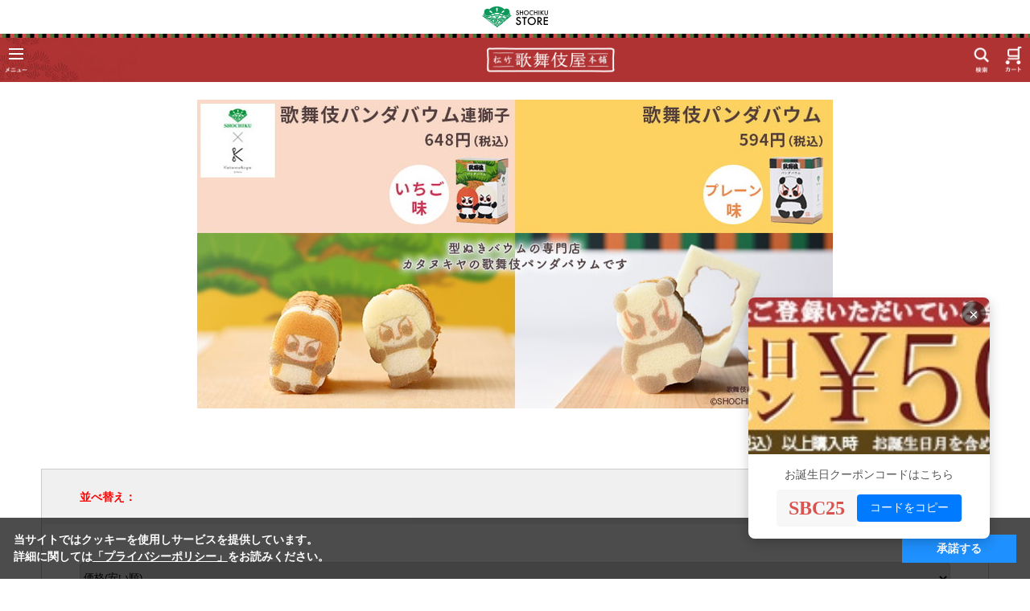

--- FILE ---
content_type: text/html; charset=shift_jis
request_url: https://store.shochiku.co.jp/shop/c/clife_ssp/?ismodesmartphone=on
body_size: 10120
content:
<!DOCTYPE html>
<html lang="ja" >
<head>
<meta charset="Shift_JIS">
<meta name="format-detection" content="telephone=no">
<title>SHOCHIKU STORE | 松竹ストア松竹歌舞伎屋本舗/生活雑貨・食品(並び順：価格(安い順))SHOCHIKU STORE | 松竹ストア</title>
<link rel="canonical" href="https://store.shochiku.co.jp/shop/c/clife_ssp/">

<link rel="next" href="https://store.shochiku.co.jp/shop/c/clife_ssp_p2/">
<meta name="description" content="松竹が運営する公式グッズ総合通販サイト「松竹ストア」。映画、アニメ、歌舞伎、演劇関連のグッズを揃えております！生活雑貨・食品(並び順：価格(安い順))松竹が運営する公式グッズ総合通販サイト「松竹ストア」。映画、アニメ、歌舞伎、演劇関連のグッズを揃えております！">
<meta name="keywords" content="松竹,通販,公式,映画,アニメ,歌舞伎,演劇,グッズ,商品,EC,松竹ストア,SHOCHIKU STORE並び順：価格(安い順),1／4ページ松竹,通販,公式,映画,アニメ,歌舞伎,演劇,グッズ,商品,EC,松竹ストア,SHOCHIKU STORE">
<title>松竹歌舞伎屋本舗　歌舞伎関連グッズの公式通販サイト</title>

<meta charset="Shift_JIS">
<meta name="viewport" content="width=device-width, user-scalable=no, initial-scale=1, maximum-scale=1">
<meta name="description" content="歌舞伎関連グッズの公式通販サイト、松竹歌舞伎屋本舗です。和小物からキャラクター商品まで数多く品揃えしております。海外の方へのお土産にもどうぞ。">
<meta name="keywords" content="歌舞伎,隈取,通販,歌舞伎ブロマイド,松竹歌舞伎屋本舗,かぶきにゃんたろう,日本土産,和雑貨,留学土産">
<meta property="og:title" content="松竹歌舞伎屋本舗　歌舞伎関連グッズの公式通販サイト" />
<meta property="og:description" content="歌舞伎関連グッズの公式通販サイト、【松竹歌舞伎屋本舗】です。。" />
<meta property="og:type" content="website" />
<meta property="og:url" content="https://store.shochiku.co.jp/shop/kabukiyahonpo" />
<meta property="og:image" content="https://store.shochiku.co.jp/img/icon/kabukiyahonpo_ogpicon.png" />
<meta property="og:site_name" content="松竹歌舞伎屋本舗" />
<meta property="og:locale" content="ja_JP"  />

<!-- Google tag (gtag.js) -->
<script async src="https://www.googletagmanager.com/gtag/js?id=G-E9GBHWX869"></script>
<script>
  window.dataLayer = window.dataLayer || [];
  function gtag(){dataLayer.push(arguments);}
  gtag('js', new Date());

  gtag('config', 'G-E9GBHWX869');
</script>



<!-- End Google Tag Manager -->



<link rel="SHORTCUT ICON" href="/favicon.ico">

<link rel="stylesheet" type="text/css" href="/css/kabukismartpn.css" />
<link rel="stylesheet" type="text/css" href="/css/kabukismartpn2.css" />
<link rel="stylesheet" type="text/css" href="/css/display_switch.css" />
<link rel="stylesheet" type="text/css" href="/css/cookie_policy.css" />
<link rel="stylesheet" type="text/css" href="/css/ui-lightness/jquery-ui_kabuki.css" />
<link rel="stylesheet" type="text/css" href="/css/search_suggest_sb.css" />
<link rel="stylesheet" type="text/css" href="/css/floatingbanner.css" />
<script src="/lib/sb/jquery.js?day=20250214"></script>
<script src="/lib/jquery-ui_kabuki.js?day=20250214"></script>
<script src="/lib/jquery.balloon.js?day=20250214"></script>
<script src="/lib/goods/jquery.tile.min.js?day=20250214"></script>
<script src="/js/common.js?day=20250214"></script>
<script src="/js/kabukismartpn.js?day=20250214"></script>
<script src="/js/goods_cartlist_sb.js"></script>
<script src="/js/search_suggest.js?day=20250214"></script>
<script src="/js/jQueryAutoHeight.js"></script>
<script language="JavaScript" type="text/javascript" src="/js/floatingbanner.js"></script>




<script type="text/javascript" src="/js/goods_ajax_cart_sb.js"></script>


<script type="text/javascript">
var blockIdList = 'category,event,free1,free2,free3,genre,lpo,searchbox,top_body,topic'
</script>
<script type="text/javascript" src="/js/abtest.js"></script>

<link rel="stylesheet" type="text/css" href="/css/jquery.bxslider_sp.css">
<script language="JavaScript" type="text/javascript" src="/js/jquery.bxslider.min.js"></script>

<script type="text/javascript">
	jQuery(window).on('load',function(){
		//メインビジュアルが3個以上の時にスライドショーを実行させる
		if(jQuery('#bxslider li').length > 2){
			jQuery('#bxslider').bxSlider({ // 自動再生
				onSliderLoad: function(){
						jQuery('#bx-pager a').css('cssText','margin-right: 14px!important;');
						jQuery('#bx-pager a:last').css('cssText','margin-right: 0!important;');
				},
				auto:true,
				speed: 400,
				easing: 'linear',
				slideWidth: 680,
				onSliderBefore:function(){
					window.alert()	
				}
			});	
		}else if(jQuery('#bxslider li').length == 1){
			jQuery('#bxslider').css('margin','0 auto').css('width',680+'px');	
		}else if(jQuery('#bxslider li').length == 2){
			jQuery('#bxslider').css('margin','0 auto').css('width',1520+'px').css('overflow','hidden');	
			jQuery('#bxslider li').css('float','left');
		}
		jQuery('#bxslider li img').delay(100).css('display','block');	
	});
</script>

<script type="text/javascript" src="/js/goods_ajax_cart_sb.js"></script>

<script type="text/javascript" src="/js/goods_ajax_bookmark_sb.js"></script>
<script>
  (function(i,s,o,g,r,a,m){i['GoogleAnalyticsObject']=r;i[r]=i[r]||function(){
  (i[r].q=i[r].q||[]).push(arguments)},i[r].l=1*new Date();a=s.createElement(o),
  m=s.getElementsByTagName(o)[0];a.async=1;a.src=g;m.parentNode.insertBefore(a,m)
  })(window,document,'script','//www.google-analytics.com/analytics.js','ga');

  ga('create', 'UA-6296641-2', 'auto');
  ga('require', 'displayfeatures');
  ga('require', 'linkid', 'linkid.js');
  ga('send', 'pageview');



  var trackingcode_dmp = 'G-E9GBHWX869';
  var guid = '00000000-0000-0000-0000-000000000000';
  if (guid != ''){
    gtag('event', '【GA4】DMPイベント', {
        '会員GUID': guid,
        'send_to': trackingcode_dmp
  });}

</script>


</head>
<body >


<!--
<p class="switch_btn_">
	<a href="?ismodesmartphone=off" class="switch_btn_">PC版</a>
</p>
-->



		
			<div class="gnav_floating_">
<div class="store_common_header">
    <a class="store_common_header_logo" href="/shop/"><img src="/img/store/common_header_kabuki.png" alt=""></a>
</div>
	<header>
		<div id="globalnav">
			<ul>
				<li id="gnav_menu"><span class="menuswitch_">メニュー</span></li>
				<li id="gnav_sitelogo"><a href="/shop/kabukiyahonpo/c/c20/"><img alt="松竹 歌舞伎屋本舗" src="/img/usr/sb/common/gnav_kabukisitelogo.png"></a></li>
				<li id="gnav_search"><span class="searchswitch_">検索</span></li>
				<li id="gnav_cart"><a href="/shop/cart/cart.aspx"><img alt="カート" src="/img/usr/sb/common/gnav_kabukicart.png"></a></li>
			</ul>
		</div>
		<div id="block_of_searchbox">
			<form action="/shop/goods/search.aspx" method="post" name="frmSearch" class="search_form_">
				<input type="hidden" name="search" value="x">
				<input type="search" name="keyword" class="keyword_ withSuggestSearch_" id="keyword" value="" autocomplete="off" data-suggest-submit="on" placeholder="キーワードから探す">
				<input type="submit" class="search_button_" value="検 索">
			</form>
			<p class="detail_"><a href="/shop/goods/search.aspx">詳細検索</a></p>
		</div>
		<div id="header_slidemenu">
		  <div id="header_slidemenu_inner">
		  <div class="inner_">
			<ul id="h_customer_menu" class="default_">
				<li><a href="/shop/customer/authmail.aspx">会員登録</a></li>
				<li><a href="/shop/customer/menu.aspx">ログイン</a></li>
			</ul>
			<ul id="h_frame_menu">
				<li class="arrow_"><a href="https://store.shochiku.co.jp/shop/c/ccostume1/">歌舞伎衣裳でとっておきの逸品を作りました</a></li>
				<li class="arrow_"><a href="/shop/c/ccalendar/">2026年カレンダー</a></li>
				<li class="arrow_"><a href="/shop/c/cphoto/">歌舞伎ブロマイド</a></li>
				<li class="arrow_"><a href="/shop/r/rbrogoods/">ブロマイド関連商品</a></li>
				<li class="arrow_"><a href="/shop/c/cosaka01/">2026年1月 大阪松竹座「壽 初春歌舞伎特別公演」ブロマイド</a></li>
				<li class="arrow_"><a href="/shop/c/cminami01/">2025年12月 南座「吉例顔見世興行 東西合同大歌舞伎」ブロマイド</a></li>
				<li class="arrow_"><a href="/shop/c/czakan/">各劇場・公演商品</a></li>
				<li class="arrow_"><a href="/shop/c/csujigaki/">歌舞伎座筋書</a></li>
				<li class="arrow_"><a href="/shop/c/ckabukiza/">歌舞伎座公演グッズ</a></li>
				<li class="arrow_"><a href="/shop/c/chinotori/"> 火の鳥　グッズ</a></li>
				<li class="arrow_"><a href="/shop/c/cchokabu/">超歌舞伎</a></li>
				<li class="arrow_"><a href="/shop/r/rtoukabu/"> 歌舞伎『刀剣乱舞 東鑑雪魔縁』グッズ</a></li>
				<li class="arrow_"><a href="/shop/r/rlupin/">『流白浪燦星』グッズ</a></li>
				<li class="arrow_"><a href="/shop/c/csuperK/"> スーパー歌舞伎『ヤマトタケル』グッズ</a></li>
				<li class="arrow_"><a href="/shop/c/ckitsune/">新作歌舞伎『狐花 葉不見冥府路行』グッズ</a></li>
				<li class="arrow_"><a href="/shop/c/cenbujo/">新橋演舞場</a></li>
				<li class="arrow_"><a href="/shop/c/cosaka/">大阪松竹座</a></li>
				<li class="arrow_"><a href="/shop/c/cminamiza/">京都南座</a></li>
				<li class="arrow_"><a href="/shop/c/cmisonoza/">名古屋御園座</a></li>
				<li class="arrow_"><a href="/shop/c/chakataza/">博多座</a></li>
				<li class="arrow_"><a href="/shop/c/casakusa/">新春浅草歌舞伎</a></li>
				<li class="arrow_"><a href="/shop/c/cnakamura/">平成中村座</a></li>
				<li class="arrow_"><a href="/shop/c/cmilanoza/">歌舞伎町大歌舞伎グッズ・プログラム</a></li>
				<li class="arrow_"><a href="/shop/c/ccocoon/">渋谷・コクーン歌舞伎</a></li>
				<li class="arrow_"><a href="/shop/c/cakasaka/">2021年11月　TBS赤坂ACTシアター 赤坂大歌舞伎</a></li>
				<!--<li class="arrow_"><a href="/shop/c/cotherkab/">歌舞伎公演・巡業</a></li>-->
				<!--<li class="arrow_"><a href="/shop/c/csakura/">桜姫東文章</a></li>-->
				<li class="arrow_"><a href="/shop/c/cprogram/">演劇公演プログラム・グッズ</a></li>
				<li class="arrow_"><a href="/shop/c/ccinemaK/">シネマ歌舞伎劇場用プログラム</a></li>
				<li class="arrow_"><a href="/shop/c/cbookdvd/">書籍</a></li>
				<li class="arrow_"><a href="/shop/c/ccdvd01/">歌舞伎特選DVDコレクション</a></li>
				<li class="arrow_"><a href="/shop/c/cchara/">キャラクター商品</a></li>
				<li class="arrow_"><a href="/shop/c/cnyantaro/">かぶきにゃんたろう</a></li>
				<li class="arrow_"><a href="/shop/c/cmofusand/">mofusand もふもふジャーニー</a></li>
				<li class="arrow_"><a href="/shop/c/casamimi/">あさみみちゃん×歌舞伎座</a></li>
				<li class="arrow_"><a href="/shop/c/cobungu/">お文具といっしょ ～歌舞伎座社会科見学編～</a></li>
				<li class="arrow_"><a href="/shop/c/cdisney/">ディズニー／歌舞伎</a></li>
				<li class="arrow_"><a href="/shop/c/csumo/">大相撲×サステナブル　レザーグッズ</a></li>
				<li class="arrow_"><a href="/shop/c/cmarucoji/">まる子とコジコジ×歌舞伎</a></li>
				<li class="arrow_"><a href="/shop/c/cpaul-joe/">PAUL & JOE×歌舞伎衣裳柄コラボグッズ</a></li>
				<li class="arrow_"><a href="/shop/c/csirotan/">しろたん×歌舞伎</a></li>
				<li class="arrow_"><a href="/shop/c/ckmono/">KABUKIMONO</a></li>
				<!--<li class="arrow_"><a href="https://kabukiyahonpo.com/familiar/">ファミリア×歌舞伎座</a></li>-->
				<li class="arrow_"><a href="/shop/c/csanx/">リラックマ・すみっコぐらし歌舞伎コラボ</a></li>	
				<li class="arrow_"><a href="/shop/c/ctenugui/">てぬぐい</a></li>
				<li class="arrow_"><a href="/shop/c/chtf/">ハンカチ・タオル</a></li>
				<li class="arrow_"><a href="/shop/c/csensu/">扇子・扇子袋</a></li>
				<li class="arrow_"><a href="/shop/c/cfuroshik/">風呂敷・チーフ</a></li>
				<li class="arrow_"><a href="/shop/c/cinden">印傳</a></li>
				<li class="arrow_"><a href="/shop/c/cfashion/">ファッション</a></li>
				<li class="arrow_"><a href="/shop/c/cbungu">文具</a></li>
				<li class="arrow_"><a href="/shop/c/clife/">生活雑貨</a></li>
				<li class="arrow_"><a href="/shop/c/cbeauty">マスク・美容・コスメ</a></li>
				<li class="arrow_"><a href="/shop/c/comiagebx/">おみあげボックス｜OMIAGE BOX</a></li>
				<li class="arrow_"><a href="/shop/c/cfukuro/">ラッピング・紙袋</a></li>
				<li class="arrow_"><a href="shop/r/r60/">新商品のお知らせ</a></li>
				<li class="arrow_"><a href="shop/r/r202204/">歌舞伎衣裳柄新商品</a></li>
				<li class="arrow_"><a href="shop/r/rengimono/">縁起物～えんぎもの～</a></li>
				<li class="arrow_"><a href="shop/r/rsakura03/">桜姫東文章　特集</a></li>
				<li class="arrow_"><a href="shop/r/rokura/">お蔵出し商品</a></li>
				<li class="arrow_"><a href="shop/r/r49/">うつし金蒔絵</a></li>
				<!--<li class="frame_"><span class="head_">ブランドで探す</span>
					<div class="child_">
					  <ul class="child_tree_">
						<li><a href="#">ブランドA</a></li>
						<li><a href="#">ブランドB</a></li>
						<li><a href="#">ブランドC</a></li>
						<li><a href="#">ブランドD</a></li>
					  </ul>
					</div>
				</li>
				<li class="frame_"><span class="head_">デザインで探す</span>
					<div class="child_">
					  <ul class="child_tree_">
						<li><a href="#">デザインA</a></li>
						<li><a href="#">デザインB</a></li>
						<li><a href="#">デザインC</a></li>
						<li><a href="#">デザインD</a></li>
					  </ul>
					</div>
				</li>
				<li class="frame_"><span class="head_">演目で探す</span>
					<div class="child_">
					  <ul class="child_tree_">
						<li><a href="#">演目A</a></li>
						<li><a href="#">演目B</a></li>
						<li><a href="#">演目C</a></li>
						<li><a href="#">演目D</a></li>
					  </ul>
					</div>
				</li>
				<li class="frame_"><span class="head_">用途別に探す</span>
					<div class="child_">
					  <ul class="child_tree_">
						<li><a href="#">用途A</a></li>
						<li><a href="#">用途B</a></li>
						<li><a href="#">用途C</a></li>
						<li><a href="#">用途D</a></li>
					  </ul>
					</div>
				</li>
				<li class="frame_"><span class="head_">季節商品ごとに探す</span>
					<div class="child_">
					  <ul class="child_tree_">
						<li><a href="#">季節商品A</a></li>
						<li><a href="#">季節商品B</a></li>
						<li><a href="#">季節商品C</a></li>
						<li><a href="#">季節商品D</a></li>
					  </ul>
					</div>
				</li>-->
			</ul>
			<ul id="h_guide_menu" class="default_">
				<!--<li><a href="#">配送について</a></li>
				<li><a href="#">送料について</a></li>
				<li><a href="#">返品・不良品の取扱い</a></li>
				<li><a href="#">お支払いについて</a></li>-->
				<li><a href="/shop/contact/contact.aspx">お問い合わせ</a></li>
				<li><a href="/shop/pages/guide.aspx">ご利用ガイド</a></li>
				<li><a href="/shop/pages/wrapping.aspx">ラッピングサービス</a></li>
			</ul>
			<ul id="h_sns" class="default_">
			        <li><a href="https://www.instagram.com/kabukiyahonpo/" target="_blank"><img alt="instagram" src="/img/usr/sb/common/h_instagram.png"></a></li>
				<li><a href="https://www.facebook.com/kabukiyahonpo" target="_blank"><img alt="facebook" src="/img/usr/sb/common/h_facebook.png"></a></li>
				<li><a href="https://twitter.com/kabukiyahonpo" target="_blank"><img alt="Twitter" src="/img/usr/sb/common/h_twitter.png"></a></li>
			</ul>
		  </div>
		  </div>
		  <p class="btn_close_">閉じる</p>
		</div>
	</header>
</div>
		
	
<div class="wrapper_">

<div class="contents_">
<!--<div align=center><img src="/img/sp_header/soryo-zero1.jpg" alt="商品金額合計7,000円以上で送料無料"></div>-->
<link rel="stylesheet" type="text/css" href="/css/floatingbanner.css" />
<script language="JavaScript" type="text/javascript" src="/js/floatingbanner.js"></script>
<!--ここから誕生日クーポンバナー-->
    <div id="follower-banner" class="follower-banner">
        <button id="follower-close-btn" class="follower-close-btn">&times;</button>
        <div class="follower-banner-content">
            <img class="follower-banner-image" src="/img/header/bnr_birthday-coupon_300x90.jpg" alt="キャンペーン画像">
            <div class="follower-coupon-section">
                <p>お誕生日クーポンコードはこちら</p>
                <div class="follower-coupon-row">
                    <span id="follower-coupon-code"></span>
                    <button id="follower-copy-btn">コードをコピー</button>
                </div>
            </div>
        </div>
    </div>
<!--誕生日クーポンここまで-->


<div align=center>

<!--<img src="/img/header/main_sld_202507kabukiage_l.jpg" alt="生活雑貨" />
<br><br><font color="#FF0000" size="4"><b>2025御中元　歌舞伎揚　30枚セットご予約承り中</font>
<br><br>
【予約受付期間】
<br>◆2025年7月中～下旬頃お届け◆
<br>2025年6月2日（月）～7月15日（火）迄

<br><br><font color="#a9a9a9">▼▼こちらは終了いたしました▼▼
<br>◆2025年7月上～中旬頃お届け◆
<br>2025年6月2日（月）～30日（月）迄
<br></font>

<!--<br>-------------------------------------------
<br><br><font color="#a9a9a9" >
御歳暮は受付終了いたしました【御歳暮予約受付期間】
<br>2024年11月1日（金）12時～11月25日(月）迄
<br>2024年12月上～中旬お届け
<br><br>
</font>

-->


<!--

</font></b>
<font color="#FF0000" size="4"><b>おうち時間に彩りを添える九谷焼の縁起豆皿</font></b>
<br><img src="/img/header/main_sld_2025kudanji_l.jpg" alt="生活雑貨" /><br>
<br><img src="/img/header/main_sld_2025kabukiage_l.jpg" alt="生活雑貨" /><br>-->

<br><img src="/img/header/main_sld_202511panda_l.jpg" alt="生活雑貨" /><br>
<br><font color="#FF0000" size="4"><b>
<!--◆カタヌキヤの歌舞伎パンダバウム 第二弾◆
<br>◆歌舞伎パンダバウム 連獅子　11月6日（木）より松竹歌舞伎屋本舗にて販売！◆
<br></font>
</font></b><hr size="1">
【松竹歌舞伎屋本舗】
<br>9時30分販売　歌舞伎座地下　木挽町広場店／10時販売　東京駅一番街　東京本店
<br> 10時販売　松竹ストア　公式通販-->
</div>
<br><br>













<script type="text/javascript">
var crsirefo_jscart = "";
</script>


<dl class="navistyle_">	


<dt>並べ替え：</dt>
<dd><select class="class_filter_pulldown_" name="g_class0" onchange="javascript:locationJump(this.value);"><option value="/shop/c/clife_sg/" >商品コード
                                         </option><option value="/shop/c/clife_sgn/" >商品名
                                         </option><option value="/shop/c/clife_srd/" >発売日
                                         </option><option value="" selected>価格(安い順)
                                         </option><option value="/shop/c/clife_sspd/" >価格(高い順)
                                         </option><option value="/shop/c/clife_srd-gn/" >発売日＋商品名</option></select></dd>


</dl>

<div class="navipage_ top_">[1～50件]
<p class="navipage_sum_"><strong>158</strong>件あります</p>
<nav>
<span class="navipage_now_">1</span><a href="/shop/c/clife_ssp_p2/">2</a><a href="/shop/c/clife_ssp_p3/">3</a><a href="/shop/c/clife_ssp_p4/">4</a><a class="navipage_next_" rel="next" href="/shop/c/clife_ssp_p2/">&gt;</a><a class="navipage_last_" href="/shop/c/clife_ssp_p4/">&gt;&gt;|</a>
</nav>

</div>
<div class="autopagerize_page_element_">


<div class="goods_">
<ul class="goods_p_ goods_list_wrapper_">
<li><a href="/shop/g/g21K01084_ssp/">
<figure class="img_">
<img src="/img/goods/S/21K01084s.jpg" alt="香源オリジナル 香立 青磁">
</figure>
<div class="desc_">
<div class="icon_">



<img src="/img/icon/15.gif" alt="ゆうパケット便可 小物" >

<img src="/img/icon/7.gif" alt="ラッピング可" >
</div>
<div class="name_">香源オリジナル 香立 青磁</div>


			<div class="price_pop_">
			
			</div>
			<div class="price_">

				
					 330円(税込)

					
				
			</div>
</div>

</a>
<div class="cart_btn_">



		
			
<div class="btn_"><a href="/shop/cart/cart.aspx?goods=21K01084"><img class="btn_cart_" src="/img/usr/common/cartbtn.png" alt="カートに入れる"></a></div>


			
		




</div>
</li>
<li><a href="/shop/g/g21K01086_ssp/">
<figure class="img_">
<img src="/img/goods/S/21K01086s.jpg" alt="香源オリジナル 香立 さくら">
</figure>
<div class="desc_">
<div class="icon_">



<img src="/img/icon/15.gif" alt="ゆうパケット便可 小物" >

<img src="/img/icon/7.gif" alt="ラッピング可" >
</div>
<div class="name_">香源オリジナル 香立 さくら</div>


			<div class="price_pop_">
			
			</div>
			<div class="price_">

				
					 330円(税込)

					
				
			</div>
</div>

</a>
<div class="cart_btn_">



		
			
<div class="btn_"><a href="/shop/cart/cart.aspx?goods=21K01086"><img class="btn_cart_" src="/img/usr/common/cartbtn.png" alt="カートに入れる"></a></div>


			
		




</div>
</li>
<li><a href="/shop/g/g21K01087_ssp/">
<figure class="img_">
<img src="/img/goods/S/21K01087s.jpg" alt="香源オリジナル 香立 天目">
</figure>
<div class="desc_">
<div class="icon_">



<img src="/img/icon/15.gif" alt="ゆうパケット便可 小物" >

<img src="/img/icon/7.gif" alt="ラッピング可" >
</div>
<div class="name_">香源オリジナル 香立 天目</div>


			<div class="price_pop_">
			
			</div>
			<div class="price_">

				
					 330円(税込)

					
				
			</div>
</div>

</a>
<div class="cart_btn_">



		
			
<div class="btn_"><a href="/shop/cart/cart.aspx?goods=21K01087"><img class="btn_cart_" src="/img/usr/common/cartbtn.png" alt="カートに入れる"></a></div>


			
		




</div>
</li>
<li><a href="/shop/g/g17K01095_ssp/">
<figure class="img_">
<img src="/img/goods/S/17K01095s.jpg" alt="都桜香立">
</figure>
<div class="desc_">
<div class="icon_">



<img src="/img/icon/15.gif" alt="ゆうパケット便可 小物" >

<img src="/img/icon/7.gif" alt="ラッピング可" >
</div>
<div class="name_">都桜香立</div>


			<div class="price_pop_">
			
			</div>
			<div class="price_">

				
					 440円(税込)

					
				
			</div>
</div>

</a>
<div class="cart_btn_">



		
			
<div class="btn_"><a href="/shop/cart/cart.aspx?goods=17K01095"><img class="btn_cart_" src="/img/usr/common/cartbtn.png" alt="カートに入れる"></a></div>


			
		




</div>
</li>
<li><a href="/shop/g/g25K01009_ssp/">
<figure class="img_">
<img src="/img/goods/S/25K01009s.jpg" alt="歌舞伎　アクリルキーホルダー　梅王丸">
</figure>
<div class="desc_">
<div class="icon_">




<img src="/img/icon/15.gif" alt="ゆうパケット便可 小物" >
<img src="/img/icon/7.gif" alt="ラッピング可" >
</div>
<div class="name_">歌舞伎　アクリルキーホルダー　梅王丸</div>


			<div class="price_pop_">
			
			</div>
			<div class="price_">

				
					 495円(税込)

					
				
			</div>
</div>

</a>
<div class="cart_btn_">



		
			
<div class="btn_"><a href="/shop/cart/cart.aspx?goods=25K01009"><img class="btn_cart_" src="/img/usr/common/cartbtn.png" alt="カートに入れる"></a></div>


			
		




</div>
</li>
<li><a href="/shop/g/g25K01010_ssp/">
<figure class="img_">
<img src="/img/goods/S/25K01010s.jpg" alt="歌舞伎　アクリルキーホルダー　忠信">
</figure>
<div class="desc_">
<div class="icon_">




<img src="/img/icon/15.gif" alt="ゆうパケット便可 小物" >
<img src="/img/icon/7.gif" alt="ラッピング可" >
</div>
<div class="name_">歌舞伎　アクリルキーホルダー　忠信</div>


			<div class="price_pop_">
			
			</div>
			<div class="price_">

				
					 495円(税込)

					
				
			</div>
</div>

</a>
<div class="cart_btn_">



		
			
<div class="btn_"><a href="/shop/cart/cart.aspx?goods=25K01010"><img class="btn_cart_" src="/img/usr/common/cartbtn.png" alt="カートに入れる"></a></div>


			
		




</div>
</li>
<li><a href="/shop/g/g25K01011_ssp/">
<figure class="img_">
<img src="/img/goods/S/25K01011s.jpg" alt="歌舞伎　アクリルキーホルダー　五郎">
</figure>
<div class="desc_">
<div class="icon_">




<img src="/img/icon/15.gif" alt="ゆうパケット便可 小物" >
<img src="/img/icon/7.gif" alt="ラッピング可" >
</div>
<div class="name_">歌舞伎　アクリルキーホルダー　五郎</div>


			<div class="price_pop_">
			
			</div>
			<div class="price_">

				
					 495円(税込)

					
				
			</div>
</div>

</a>
<div class="cart_btn_">



		
			
<div class="btn_"><a href="/shop/cart/cart.aspx?goods=25K01011"><img class="btn_cart_" src="/img/usr/common/cartbtn.png" alt="カートに入れる"></a></div>


			
		




</div>
</li>
<li><a href="/shop/g/g23K01001_ssp/">
<figure class="img_">
<img src="/img/goods/S/23K01001s.jpg" alt="ねこ醤油皿　すわる">
</figure>
<div class="desc_">
<div class="icon_">





<img src="/img/icon/7.gif" alt="ラッピング可" >
</div>
<div class="name_">ねこ醤油皿　すわる</div>


			<div class="price_pop_">
			
			</div>
			<div class="price_">

				
					 495円(税込)

					
				
			</div>
</div>

</a>
<div class="cart_btn_">



		
			
<div class="btn_"><a href="/shop/cart/cart.aspx?goods=23K01001"><img class="btn_cart_" src="/img/usr/common/cartbtn.png" alt="カートに入れる"></a></div>


			
		




</div>
</li>
<li><a href="/shop/g/g23K01002_ssp/">
<figure class="img_">
<img src="/img/goods/S/23K01002s.jpg" alt="ねこ醤油皿　まるくなる">
</figure>
<div class="desc_">
<div class="icon_">





<img src="/img/icon/7.gif" alt="ラッピング可" >
</div>
<div class="name_">ねこ醤油皿　まるくなる</div>


			<div class="price_pop_">
			
			</div>
			<div class="price_">

				
					 495円(税込)

					
				
			</div>
</div>

</a>
<div class="cart_btn_">



		
			
<div class="btn_"><a href="/shop/cart/cart.aspx?goods=23K01002"><img class="btn_cart_" src="/img/usr/common/cartbtn.png" alt="カートに入れる"></a></div>


			
		




</div>
</li>
<li><a href="/shop/g/g23K01003_ssp/">
<figure class="img_">
<img src="/img/goods/S/23K01003s.jpg" alt="ねこ醤油皿　まつ">
</figure>
<div class="desc_">
<div class="icon_">





<img src="/img/icon/7.gif" alt="ラッピング可" >
</div>
<div class="name_">ねこ醤油皿　まつ</div>


			<div class="price_pop_">
			
			</div>
			<div class="price_">

				
					 495円(税込)

					
				
			</div>
</div>

</a>
<div class="cart_btn_">



		
			
<div class="btn_"><a href="/shop/cart/cart.aspx?goods=23K01003"><img class="btn_cart_" src="/img/usr/common/cartbtn.png" alt="カートに入れる"></a></div>


			
		




</div>
</li>
<li><a href="/shop/g/g23K01004_ssp/">
<figure class="img_">
<img src="/img/goods/S/23K01004s.jpg" alt="ねこ醤油皿　ふりむく">
</figure>
<div class="desc_">
<div class="icon_">





<img src="/img/icon/7.gif" alt="ラッピング可" >
</div>
<div class="name_">ねこ醤油皿　ふりむく</div>


			<div class="price_pop_">
			
			</div>
			<div class="price_">

				
					 495円(税込)

					
				
			</div>
</div>

</a>
<div class="cart_btn_">



		
			
<div class="btn_"><a href="/shop/cart/cart.aspx?goods=23K01004"><img class="btn_cart_" src="/img/usr/common/cartbtn.png" alt="カートに入れる"></a></div>


			
		




</div>
</li>
<li><a href="/shop/g/g23K01006_ssp/">
<figure class="img_">
<img src="/img/goods/S/23K01006s.jpg" alt="ねこ醤油皿　ころがす">
</figure>
<div class="desc_">
<div class="icon_">





<img src="/img/icon/7.gif" alt="ラッピング可" >
</div>
<div class="name_">ねこ醤油皿　ころがす</div>


			<div class="price_pop_">
			
			</div>
			<div class="price_">

				
					 495円(税込)

					
				
			</div>
</div>

</a>
<div class="cart_btn_">



		
			
<div class="btn_"><a href="/shop/cart/cart.aspx?goods=23K01006"><img class="btn_cart_" src="/img/usr/common/cartbtn.png" alt="カートに入れる"></a></div>


			
		




</div>
</li>
<li><a href="/shop/g/g19K01007_ssp/">
<figure class="img_">
<img src="/img/goods/S/19K01007s.jpg" alt="歌舞伎醤油皿　隈取/奴">
</figure>
<div class="desc_">
<div class="icon_">





<img src="/img/icon/7.gif" alt="ラッピング可" >
</div>
<div class="name_">歌舞伎醤油皿　隈取/奴</div>


			<div class="price_pop_">
			
			</div>
			<div class="price_">

				
					 495円(税込)

					
				
			</div>
</div>

</a>
<div class="cart_btn_">



		
			
<div class="btn_"><a href="/shop/cart/cart.aspx?goods=19K01007"><img class="btn_cart_" src="/img/usr/common/cartbtn.png" alt="カートに入れる"></a></div>


			
		




</div>
</li>
<li><a href="/shop/g/g19K01008_ssp/">
<figure class="img_">
<img src="/img/goods/S/19K01008s.jpg" alt="歌舞伎醤油皿　隈取/一本隈">
</figure>
<div class="desc_">
<div class="icon_">





<img src="/img/icon/7.gif" alt="ラッピング可" >
</div>
<div class="name_">歌舞伎醤油皿　隈取/一本隈</div>


			<div class="price_pop_">
			
			</div>
			<div class="price_">

				
					 495円(税込)

					
				
			</div>
</div>

</a>
<div class="cart_btn_">



		
			
<div class="btn_"><a href="/shop/cart/cart.aspx?goods=19K01008"><img class="btn_cart_" src="/img/usr/common/cartbtn.png" alt="カートに入れる"></a></div>


			
		




</div>
</li>
<li><a href="/shop/g/g19K01009_ssp/">
<figure class="img_">
<img src="/img/goods/S/19K01009s.jpg" alt="歌舞伎醤油皿　隈取/二本隈">
</figure>
<div class="desc_">
<div class="icon_">





<img src="/img/icon/7.gif" alt="ラッピング可" >
</div>
<div class="name_">歌舞伎醤油皿　隈取/二本隈</div>


			<div class="price_pop_">
			
			</div>
			<div class="price_">

				
					 495円(税込)

					
				
			</div>
</div>

</a>
<div class="cart_btn_">



		
			
<div class="btn_"><a href="/shop/cart/cart.aspx?goods=19K01009"><img class="btn_cart_" src="/img/usr/common/cartbtn.png" alt="カートに入れる"></a></div>


			
		




</div>
</li>
<li><a href="/shop/g/g19K01010_ssp/">
<figure class="img_">
<img src="/img/goods/S/19K01010s.jpg" alt="歌舞伎醤油皿　隈取/筋隈">
</figure>
<div class="desc_">
<div class="icon_">





<img src="/img/icon/7.gif" alt="ラッピング可" >
</div>
<div class="name_">歌舞伎醤油皿　隈取/筋隈</div>


			<div class="price_pop_">
			
			</div>
			<div class="price_">

				
					 495円(税込)

					
				
			</div>
</div>

</a>
<div class="cart_btn_">



		

		<div class="btn_"><a href="/shop/g/g19K01010_ssp/"><img src="/img/usr/common/detailbtn.png" alt="詳細を見る"></a></div>
		




</div>
</li>
<li><a href="/shop/g/g19K01011_ssp/">
<figure class="img_">
<img src="/img/goods/S/19K01011s.jpg" alt="歌舞伎醤油皿　隈取/むきみ隈">
</figure>
<div class="desc_">
<div class="icon_">





<img src="/img/icon/7.gif" alt="ラッピング可" >
</div>
<div class="name_">歌舞伎醤油皿　隈取/むきみ隈</div>


			<div class="price_pop_">
			
			</div>
			<div class="price_">

				
					 495円(税込)

					
				
			</div>
</div>

</a>
<div class="cart_btn_">



		
			
<div class="btn_"><a href="/shop/cart/cart.aspx?goods=19K01011"><img class="btn_cart_" src="/img/usr/common/cartbtn.png" alt="カートに入れる"></a></div>


			
		




</div>
</li>
<li><a href="/shop/g/g19K01012_ssp/">
<figure class="img_">
<img src="/img/goods/S/19K01012s.jpg" alt="歌舞伎醤油皿　隈取/猿隈">
</figure>
<div class="desc_">
<div class="icon_">





<img src="/img/icon/7.gif" alt="ラッピング可" >
</div>
<div class="name_">歌舞伎醤油皿　隈取/猿隈</div>


			<div class="price_pop_">
			
			</div>
			<div class="price_">

				
					 495円(税込)

					
				
			</div>
</div>

</a>
<div class="cart_btn_">



		
			
<div class="btn_"><a href="/shop/cart/cart.aspx?goods=19K01012"><img class="btn_cart_" src="/img/usr/common/cartbtn.png" alt="カートに入れる"></a></div>


			
		




</div>
</li>
<li><a href="/shop/g/g24K01014_ssp/">
<figure class="img_">
<img src="/img/goods/S/24K01014s.jpg" alt="concombre 豆福マスコット  福猫だるま">
</figure>
<div class="desc_">
<div class="icon_">



<img src="/img/icon/7.gif" alt="ラッピング可" >


</div>
<div class="name_">concombre 豆福マスコット  福猫だるま</div>


			<div class="price_pop_">
			
			</div>
			<div class="price_">

				
					 528円(税込)

					
				
			</div>
</div>

</a>
<div class="cart_btn_">



		
			
<div class="btn_"><a href="/shop/cart/cart.aspx?goods=24K01014"><img class="btn_cart_" src="/img/usr/common/cartbtn.png" alt="カートに入れる"></a></div>


			
		




</div>
</li>
<li><a href="/shop/g/g24K01015_ssp/">
<figure class="img_">
<img src="/img/goods/S/24K01015s.jpg" alt="concombre 豆福マスコット  招き猫 ぶち">
</figure>
<div class="desc_">
<div class="icon_">



<img src="/img/icon/7.gif" alt="ラッピング可" >


</div>
<div class="name_">concombre 豆福マスコット  招き猫 ぶち</div>


			<div class="price_pop_">
			
			</div>
			<div class="price_">

				
					 528円(税込)

					
				
			</div>
</div>

</a>
<div class="cart_btn_">



		
			
<div class="btn_"><a href="/shop/cart/cart.aspx?goods=24K01015"><img class="btn_cart_" src="/img/usr/common/cartbtn.png" alt="カートに入れる"></a></div>


			
		




</div>
</li>
<li><a href="/shop/g/g24K01016_ssp/">
<figure class="img_">
<img src="/img/goods/S/24K01016s.jpg" alt="concombre 豆福マスコット  打出小槌">
</figure>
<div class="desc_">
<div class="icon_">



<img src="/img/icon/7.gif" alt="ラッピング可" >


</div>
<div class="name_">concombre 豆福マスコット  打出小槌</div>


			<div class="price_pop_">
			
			</div>
			<div class="price_">

				
					 528円(税込)

					
				
			</div>
</div>

</a>
<div class="cart_btn_">



		
			
<div class="btn_"><a href="/shop/cart/cart.aspx?goods=24K01016"><img class="btn_cart_" src="/img/usr/common/cartbtn.png" alt="カートに入れる"></a></div>


			
		




</div>
</li>
<li><a href="/shop/g/g24K01017_ssp/">
<figure class="img_">
<img src="/img/goods/S/24K01017s.jpg" alt="concombre 豆福マスコット  福かえる">
</figure>
<div class="desc_">
<div class="icon_">



<img src="/img/icon/7.gif" alt="ラッピング可" >


</div>
<div class="name_">concombre 豆福マスコット  福かえる</div>


			<div class="price_pop_">
			
			</div>
			<div class="price_">

				
					 528円(税込)

					
				
			</div>
</div>

</a>
<div class="cart_btn_">



		
			
<div class="btn_"><a href="/shop/cart/cart.aspx?goods=24K01017"><img class="btn_cart_" src="/img/usr/common/cartbtn.png" alt="カートに入れる"></a></div>


			
		




</div>
</li>
<li><a href="/shop/g/g24K01018_ssp/">
<figure class="img_">
<img src="/img/goods/S/24K01018s.jpg" alt="concombre 豆福マスコット  福犬">
</figure>
<div class="desc_">
<div class="icon_">



<img src="/img/icon/7.gif" alt="ラッピング可" >


</div>
<div class="name_">concombre 豆福マスコット  福犬</div>


			<div class="price_pop_">
			
			</div>
			<div class="price_">

				
					 528円(税込)

					
				
			</div>
</div>

</a>
<div class="cart_btn_">



		
			
<div class="btn_"><a href="/shop/cart/cart.aspx?goods=24K01018"><img class="btn_cart_" src="/img/usr/common/cartbtn.png" alt="カートに入れる"></a></div>


			
		




</div>
</li>
<li><a href="/shop/g/g24K01006_ssp/">
<figure class="img_">
<img src="/img/goods/S/24K01006s.jpg" alt="concombre うとうと招き猫　黒猫">
</figure>
<div class="desc_">
<div class="icon_">



<img src="/img/icon/7.gif" alt="ラッピング可" >


</div>
<div class="name_">concombre うとうと招き猫　黒猫</div>


			<div class="price_pop_">
			
			</div>
			<div class="price_">

				
					 550円(税込)

					
				
			</div>
</div>

</a>
<div class="cart_btn_">



		
			
<div class="btn_"><a href="/shop/cart/cart.aspx?goods=24K01006"><img class="btn_cart_" src="/img/usr/common/cartbtn.png" alt="カートに入れる"></a></div>


			
		




</div>
</li>
<li><a href="/shop/g/g24K01007_ssp/">
<figure class="img_">
<img src="/img/goods/S/24K01007s.jpg" alt="concombre うとうと招き猫　三毛猫">
</figure>
<div class="desc_">
<div class="icon_">



<img src="/img/icon/7.gif" alt="ラッピング可" >


</div>
<div class="name_">concombre うとうと招き猫　三毛猫</div>


			<div class="price_pop_">
			
			</div>
			<div class="price_">

				
					 550円(税込)

					
				
			</div>
</div>

</a>
<div class="cart_btn_">



		
			
<div class="btn_"><a href="/shop/cart/cart.aspx?goods=24K01007"><img class="btn_cart_" src="/img/usr/common/cartbtn.png" alt="カートに入れる"></a></div>


			
		




</div>
</li>
<li><a href="/shop/g/g24K01008_ssp/">
<figure class="img_">
<img src="/img/goods/S/24K01008s.jpg" alt="concombre 福ねこだるま　　紅">
</figure>
<div class="desc_">
<div class="icon_">



<img src="/img/icon/7.gif" alt="ラッピング可" >


</div>
<div class="name_">concombre 福ねこだるま　　紅</div>


			<div class="price_pop_">
			
			</div>
			<div class="price_">

				
					 550円(税込)

					
				
			</div>
</div>

</a>
<div class="cart_btn_">



		
			
<div class="btn_"><a href="/shop/cart/cart.aspx?goods=24K01008"><img class="btn_cart_" src="/img/usr/common/cartbtn.png" alt="カートに入れる"></a></div>


			
		




</div>
</li>
<li><a href="/shop/g/g23K01054_ssp/">
<figure class="img_">
<img src="/img/goods/S/23K01054s.jpg" alt="いぬ 絵便りふきん こま犬">
</figure>
<div class="desc_">
<div class="icon_">




<img src="/img/icon/15.gif" alt="ゆうパケット便可 小物" >
<img src="/img/icon/7.gif" alt="ラッピング可" >
</div>
<div class="name_">いぬ 絵便りふきん こま犬</div>


			<div class="price_pop_">
			
			</div>
			<div class="price_">

				
					 550円(税込)

					
				
			</div>
</div>

</a>
<div class="cart_btn_">



		
			
<div class="btn_"><a href="/shop/cart/cart.aspx?goods=23K01054"><img class="btn_cart_" src="/img/usr/common/cartbtn.png" alt="カートに入れる"></a></div>


			
		




</div>
</li>
<li><a href="/shop/g/g23K01055_ssp/">
<figure class="img_">
<img src="/img/goods/S/23K01055s.jpg" alt="いぬ 絵便りふきん ラブラドール">
</figure>
<div class="desc_">
<div class="icon_">




<img src="/img/icon/15.gif" alt="ゆうパケット便可 小物" >
<img src="/img/icon/7.gif" alt="ラッピング可" >
</div>
<div class="name_">いぬ 絵便りふきん ラブラドール</div>


			<div class="price_pop_">
			
			</div>
			<div class="price_">

				
					 550円(税込)

					
				
			</div>
</div>

</a>
<div class="cart_btn_">



		
			
<div class="btn_"><a href="/shop/cart/cart.aspx?goods=23K01055"><img class="btn_cart_" src="/img/usr/common/cartbtn.png" alt="カートに入れる"></a></div>


			
		




</div>
</li>
<li><a href="/shop/g/g23K01026_ssp/">
<figure class="img_">
<img src="/img/goods/S/23K01026s.jpg" alt="絵便りふきん 猫と鼠">
</figure>
<div class="desc_">
<div class="icon_">




<img src="/img/icon/15.gif" alt="ゆうパケット便可 小物" >
<img src="/img/icon/7.gif" alt="ラッピング可" >
</div>
<div class="name_">絵便りふきん 猫と鼠</div>


			<div class="price_pop_">
			
			</div>
			<div class="price_">

				
					 550円(税込)

					
				
			</div>
</div>

</a>
<div class="cart_btn_">



		
			
<div class="btn_"><a href="/shop/cart/cart.aspx?goods=23K01026"><img class="btn_cart_" src="/img/usr/common/cartbtn.png" alt="カートに入れる"></a></div>


			
		




</div>
</li>
<li><a href="/shop/g/g23K01027_ssp/">
<figure class="img_">
<img src="/img/goods/S/23K01027s.jpg" alt="絵便りふきん 寝そべり猫">
</figure>
<div class="desc_">
<div class="icon_">




<img src="/img/icon/15.gif" alt="ゆうパケット便可 小物" >
<img src="/img/icon/7.gif" alt="ラッピング可" >
</div>
<div class="name_">絵便りふきん 寝そべり猫</div>


			<div class="price_pop_">
			
			</div>
			<div class="price_">

				
					 550円(税込)

					
				
			</div>
</div>

</a>
<div class="cart_btn_">



		
			
<div class="btn_"><a href="/shop/cart/cart.aspx?goods=23K01027"><img class="btn_cart_" src="/img/usr/common/cartbtn.png" alt="カートに入れる"></a></div>


			
		




</div>
</li>
<li><a href="/shop/g/g21K01066_ssp/">
<figure class="img_">
<img src="/img/goods/S/21K01066s.jpg" alt="クリスタル財布お守り　金の子">
</figure>
<div class="desc_">
<div class="icon_">



<img src="/img/icon/15.gif" alt="ゆうパケット便可 小物" >

<img src="/img/icon/7.gif" alt="ラッピング可" >
</div>
<div class="name_">クリスタル財布お守り　金の子</div>


			<div class="price_pop_">
			
			</div>
			<div class="price_">

				
					 550円(税込)

					
				
			</div>
</div>

</a>
<div class="cart_btn_">



		
			
<div class="btn_"><a href="/shop/cart/cart.aspx?goods=21K01066"><img class="btn_cart_" src="/img/usr/common/cartbtn.png" alt="カートに入れる"></a></div>


			
		




</div>
</li>
<li><a href="/shop/g/g21K01067_ssp/">
<figure class="img_">
<img src="/img/goods/S/21K01067s.jpg" alt="クリスタル財布お守り　金の丑">
</figure>
<div class="desc_">
<div class="icon_">



<img src="/img/icon/15.gif" alt="ゆうパケット便可 小物" >

<img src="/img/icon/7.gif" alt="ラッピング可" >
</div>
<div class="name_">クリスタル財布お守り　金の丑</div>


			<div class="price_pop_">
			
			</div>
			<div class="price_">

				
					 550円(税込)

					
				
			</div>
</div>

</a>
<div class="cart_btn_">



		
			
<div class="btn_"><a href="/shop/cart/cart.aspx?goods=21K01067"><img class="btn_cart_" src="/img/usr/common/cartbtn.png" alt="カートに入れる"></a></div>


			
		




</div>
</li>
<li><a href="/shop/g/g21K01068_ssp/">
<figure class="img_">
<img src="/img/goods/S/21K01068s.jpg" alt="クリスタル財布お守り　十二支金の寅">
</figure>
<div class="desc_">
<div class="icon_">



<img src="/img/icon/15.gif" alt="ゆうパケット便可 小物" >

<img src="/img/icon/7.gif" alt="ラッピング可" >
</div>
<div class="name_">クリスタル財布お守り　十二支金の寅</div>


			<div class="price_pop_">
			
			</div>
			<div class="price_">

				
					 550円(税込)

					
				
			</div>
</div>

</a>
<div class="cart_btn_">



		
			
<div class="btn_"><a href="/shop/cart/cart.aspx?goods=21K01068"><img class="btn_cart_" src="/img/usr/common/cartbtn.png" alt="カートに入れる"></a></div>


			
		




</div>
</li>
<li><a href="/shop/g/g17K01057_ssp/">
<figure class="img_">
<img src="/img/goods/S/17K01057s.jpg" alt="クリスタル　財布お守り　金うさぎ">
</figure>
<div class="desc_">
<div class="icon_">



<img src="/img/icon/15.gif" alt="ゆうパケット便可 小物" >

<img src="/img/icon/7.gif" alt="ラッピング可" >
</div>
<div class="name_">クリスタル　財布お守り　金うさぎ</div>


			<div class="price_pop_">
			
			</div>
			<div class="price_">

				
					 550円(税込)

					
				
			</div>
</div>

</a>
<div class="cart_btn_">



		
			
<div class="btn_"><a href="/shop/cart/cart.aspx?goods=17K01057"><img class="btn_cart_" src="/img/usr/common/cartbtn.png" alt="カートに入れる"></a></div>


			
		




</div>
</li>
<li><a href="/shop/g/g21K01069_ssp/">
<figure class="img_">
<img src="/img/goods/S/21K01069s.jpg" alt="クリスタル財布お守り　龍">
</figure>
<div class="desc_">
<div class="icon_">



<img src="/img/icon/15.gif" alt="ゆうパケット便可 小物" >

<img src="/img/icon/7.gif" alt="ラッピング可" >
</div>
<div class="name_">クリスタル財布お守り　龍</div>


			<div class="price_pop_">
			
			</div>
			<div class="price_">

				
					 550円(税込)

					
				
			</div>
</div>

</a>
<div class="cart_btn_">



		
			
<div class="btn_"><a href="/shop/cart/cart.aspx?goods=21K01069"><img class="btn_cart_" src="/img/usr/common/cartbtn.png" alt="カートに入れる"></a></div>


			
		




</div>
</li>
<li><a href="/shop/g/g21K01070_ssp/">
<figure class="img_">
<img src="/img/goods/S/21K01070s.jpg" alt="クリスタル財布お守り　蛇">
</figure>
<div class="desc_">
<div class="icon_">



<img src="/img/icon/15.gif" alt="ゆうパケット便可 小物" >

<img src="/img/icon/7.gif" alt="ラッピング可" >
</div>
<div class="name_">クリスタル財布お守り　蛇</div>


			<div class="price_pop_">
			
			</div>
			<div class="price_">

				
					 550円(税込)

					
				
			</div>
</div>

</a>
<div class="cart_btn_">



		

		<div class="btn_"><a href="/shop/g/g21K01070_ssp/"><img src="/img/usr/common/detailbtn.png" alt="詳細を見る"></a></div>
		




</div>
</li>
<li><a href="/shop/g/g17K01061_ssp/">
<figure class="img_">
<img src="/img/goods/S/17K01061s.jpg" alt="クリスタル　財布お守り　金の馬">
</figure>
<div class="desc_">
<div class="icon_">



<img src="/img/icon/15.gif" alt="ゆうパケット便可 小物" >

<img src="/img/icon/7.gif" alt="ラッピング可" >
</div>
<div class="name_">クリスタル　財布お守り　金の馬</div>


			<div class="price_pop_">
			
			</div>
			<div class="price_">

				
					 550円(税込)

					
				
			</div>
</div>

</a>
<div class="cart_btn_">



		

		<div class="btn_"><a href="/shop/g/g17K01061_ssp/"><img src="/img/usr/common/detailbtn.png" alt="詳細を見る"></a></div>
		




</div>
</li>
<li><a href="/shop/g/g21K01071_ssp/">
<figure class="img_">
<img src="/img/goods/S/21K01071s.jpg" alt="クリスタル財布お守り十二支　金のひつじ">
</figure>
<div class="desc_">
<div class="icon_">



<img src="/img/icon/15.gif" alt="ゆうパケット便可 小物" >

<img src="/img/icon/7.gif" alt="ラッピング可" >
</div>
<div class="name_">クリスタル財布お守り十二支　金のひつじ</div>


			<div class="price_pop_">
			
			</div>
			<div class="price_">

				
					 550円(税込)

					
				
			</div>
</div>

</a>
<div class="cart_btn_">



		
			
<div class="btn_"><a href="/shop/cart/cart.aspx?goods=21K01071"><img class="btn_cart_" src="/img/usr/common/cartbtn.png" alt="カートに入れる"></a></div>


			
		




</div>
</li>
<li><a href="/shop/g/g21K01072_ssp/">
<figure class="img_">
<img src="/img/goods/S/21K01072s.jpg" alt="クリスタル財布お守り十二支　金のさる">
</figure>
<div class="desc_">
<div class="icon_">



<img src="/img/icon/15.gif" alt="ゆうパケット便可 小物" >

<img src="/img/icon/7.gif" alt="ラッピング可" >
</div>
<div class="name_">クリスタル財布お守り十二支　金のさる</div>


			<div class="price_pop_">
			
			</div>
			<div class="price_">

				
					 550円(税込)

					
				
			</div>
</div>

</a>
<div class="cart_btn_">



		
			
<div class="btn_"><a href="/shop/cart/cart.aspx?goods=21K01072"><img class="btn_cart_" src="/img/usr/common/cartbtn.png" alt="カートに入れる"></a></div>


			
		




</div>
</li>
<li><a href="/shop/g/g21K01073_ssp/">
<figure class="img_">
<img src="/img/goods/S/21K01073s.jpg" alt="クリスタル財布お守り十二支　金の酉">
</figure>
<div class="desc_">
<div class="icon_">



<img src="/img/icon/15.gif" alt="ゆうパケット便可 小物" >

<img src="/img/icon/7.gif" alt="ラッピング可" >
</div>
<div class="name_">クリスタル財布お守り十二支　金の酉</div>


			<div class="price_pop_">
			
			</div>
			<div class="price_">

				
					 550円(税込)

					
				
			</div>
</div>

</a>
<div class="cart_btn_">



		
			
<div class="btn_"><a href="/shop/cart/cart.aspx?goods=21K01073"><img class="btn_cart_" src="/img/usr/common/cartbtn.png" alt="カートに入れる"></a></div>


			
		




</div>
</li>
<li><a href="/shop/g/g21K01075_ssp/">
<figure class="img_">
<img src="/img/goods/S/21K01075s.jpg" alt="クリスタル財布お守り十二支　金の亥">
</figure>
<div class="desc_">
<div class="icon_">



<img src="/img/icon/15.gif" alt="ゆうパケット便可 小物" >

<img src="/img/icon/7.gif" alt="ラッピング可" >
</div>
<div class="name_">クリスタル財布お守り十二支　金の亥</div>


			<div class="price_pop_">
			
			</div>
			<div class="price_">

				
					 550円(税込)

					
				
			</div>
</div>

</a>
<div class="cart_btn_">



		
			
<div class="btn_"><a href="/shop/cart/cart.aspx?goods=21K01075"><img class="btn_cart_" src="/img/usr/common/cartbtn.png" alt="カートに入れる"></a></div>


			
		




</div>
</li>
<li><a href="/shop/g/g21K01074_ssp/">
<figure class="img_">
<img src="/img/goods/S/21K01074s.jpg" alt="クリスタル財布お守り　金の戌">
</figure>
<div class="desc_">
<div class="icon_">



<img src="/img/icon/15.gif" alt="ゆうパケット便可 小物" >

<img src="/img/icon/7.gif" alt="ラッピング可" >
</div>
<div class="name_">クリスタル財布お守り　金の戌</div>


			<div class="price_pop_">
			
			</div>
			<div class="price_">

				
					 550円(税込)

					
				
			</div>
</div>

</a>
<div class="cart_btn_">



		
			
<div class="btn_"><a href="/shop/cart/cart.aspx?goods=21K01074"><img class="btn_cart_" src="/img/usr/common/cartbtn.png" alt="カートに入れる"></a></div>


			
		




</div>
</li>
<li><a href="/shop/g/g17K01062_ssp/">
<figure class="img_">
<img src="/img/goods/S/17K01062s.jpg" alt="クリスタル　財布お守り　金パンダ">
</figure>
<div class="desc_">
<div class="icon_">



<img src="/img/icon/15.gif" alt="ゆうパケット便可 小物" >

<img src="/img/icon/7.gif" alt="ラッピング可" >
</div>
<div class="name_">クリスタル　財布お守り　金パンダ</div>


			<div class="price_pop_">
			
			</div>
			<div class="price_">

				
					 550円(税込)

					
				
			</div>
</div>

</a>
<div class="cart_btn_">



		
			
<div class="btn_"><a href="/shop/cart/cart.aspx?goods=17K01062"><img class="btn_cart_" src="/img/usr/common/cartbtn.png" alt="カートに入れる"></a></div>


			
		




</div>
</li>
<li><a href="/shop/g/g17K01063_ssp/">
<figure class="img_">
<img src="/img/goods/S/17K01063s.jpg" alt="クリスタル　財布お守り　金銭亀">
</figure>
<div class="desc_">
<div class="icon_">



<img src="/img/icon/15.gif" alt="ゆうパケット便可 小物" >

<img src="/img/icon/7.gif" alt="ラッピング可" >
</div>
<div class="name_">クリスタル　財布お守り　金銭亀</div>


			<div class="price_pop_">
			
			</div>
			<div class="price_">

				
					 550円(税込)

					
				
			</div>
</div>

</a>
<div class="cart_btn_">



		
			
<div class="btn_"><a href="/shop/cart/cart.aspx?goods=17K01063"><img class="btn_cart_" src="/img/usr/common/cartbtn.png" alt="カートに入れる"></a></div>


			
		




</div>
</li>
<li><a href="/shop/g/g17K01064_ssp/">
<figure class="img_">
<img src="/img/goods/S/17K01064s.jpg" alt="クリスタル　財布お守り　金不苦労">
</figure>
<div class="desc_">
<div class="icon_">



<img src="/img/icon/15.gif" alt="ゆうパケット便可 小物" >

<img src="/img/icon/7.gif" alt="ラッピング可" >
</div>
<div class="name_">クリスタル　財布お守り　金不苦労</div>


			<div class="price_pop_">
			
			</div>
			<div class="price_">

				
					 550円(税込)

					
				
			</div>
</div>

</a>
<div class="cart_btn_">



		
			
<div class="btn_"><a href="/shop/cart/cart.aspx?goods=17K01064"><img class="btn_cart_" src="/img/usr/common/cartbtn.png" alt="カートに入れる"></a></div>


			
		




</div>
</li>
<li><a href="/shop/g/g17K01065_ssp/">
<figure class="img_">
<img src="/img/goods/S/17K01065s.jpg" alt="クリスタル　財布お守り　四つ葉クローバー">
</figure>
<div class="desc_">
<div class="icon_">



<img src="/img/icon/15.gif" alt="ゆうパケット便可 小物" >

<img src="/img/icon/7.gif" alt="ラッピング可" >
</div>
<div class="name_">クリスタル　財布お守り　四つ葉クローバー</div>


			<div class="price_pop_">
			
			</div>
			<div class="price_">

				
					 550円(税込)

					
				
			</div>
</div>

</a>
<div class="cart_btn_">



		

		<div class="btn_"><a href="/shop/g/g17K01065_ssp/"><img src="/img/usr/common/detailbtn.png" alt="詳細を見る"></a></div>
		




</div>
</li>
<li><a href="/shop/g/g17K01066_ssp/">
<figure class="img_">
<img src="/img/goods/S/17K01066s.jpg" alt="クリスタル　財布お守り　子金魚">
</figure>
<div class="desc_">
<div class="icon_">



<img src="/img/icon/15.gif" alt="ゆうパケット便可 小物" >

<img src="/img/icon/7.gif" alt="ラッピング可" >
</div>
<div class="name_">クリスタル　財布お守り　子金魚</div>


			<div class="price_pop_">
			
			</div>
			<div class="price_">

				
					 550円(税込)

					
				
			</div>
</div>

</a>
<div class="cart_btn_">



		
			
<div class="btn_"><a href="/shop/cart/cart.aspx?goods=17K01066"><img class="btn_cart_" src="/img/usr/common/cartbtn.png" alt="カートに入れる"></a></div>


			
		




</div>
</li>
<li><a href="/shop/g/g17K01067_ssp/">
<figure class="img_">
<img src="/img/goods/S/17K01067s.jpg" alt="クリスタル　財布お守り　招金猫">
</figure>
<div class="desc_">
<div class="icon_">



<img src="/img/icon/15.gif" alt="ゆうパケット便可 小物" >

<img src="/img/icon/7.gif" alt="ラッピング可" >
</div>
<div class="name_">クリスタル　財布お守り　招金猫</div>


			<div class="price_pop_">
			
			</div>
			<div class="price_">

				
					 550円(税込)

					
				
			</div>
</div>

</a>
<div class="cart_btn_">



		

		<div class="btn_"><a href="/shop/g/g17K01067_ssp/"><img src="/img/usr/common/detailbtn.png" alt="詳細を見る"></a></div>
		




</div>
</li>
<li><a href="/shop/g/g17K01068_ssp/">
<figure class="img_">
<img src="/img/goods/S/17K01068s.jpg" alt="クリスタル　財布お守り　青い鳥">
</figure>
<div class="desc_">
<div class="icon_">



<img src="/img/icon/15.gif" alt="ゆうパケット便可 小物" >

<img src="/img/icon/7.gif" alt="ラッピング可" >
</div>
<div class="name_">クリスタル　財布お守り　青い鳥</div>


			<div class="price_pop_">
			
			</div>
			<div class="price_">

				
					 550円(税込)

					
				
			</div>
</div>

</a>
<div class="cart_btn_">



		

		<div class="btn_"><a href="/shop/g/g17K01068_ssp/"><img src="/img/usr/common/detailbtn.png" alt="詳細を見る"></a></div>
		




</div>
</li>
<li><a href="/shop/g/g17K01069_ssp/">
<figure class="img_">
<img src="/img/goods/S/17K01069s.jpg" alt="クリスタル　財布お守り　青富士">
</figure>
<div class="desc_">
<div class="icon_">



<img src="/img/icon/15.gif" alt="ゆうパケット便可 小物" >

<img src="/img/icon/7.gif" alt="ラッピング可" >
</div>
<div class="name_">クリスタル　財布お守り　青富士</div>


			<div class="price_pop_">
			
			</div>
			<div class="price_">

				
					 550円(税込)

					
				
			</div>
</div>

</a>
<div class="cart_btn_">



		
			
<div class="btn_"><a href="/shop/cart/cart.aspx?goods=17K01069"><img class="btn_cart_" src="/img/usr/common/cartbtn.png" alt="カートに入れる"></a></div>


			
		




</div>
</li>

</ul>
</div>
</div>
<div class="autopagerize_insert_before"></div>
<div class="navipage_ bottom_">[1～50件]
<p class="navipage_sum_"><strong>158</strong>件あります</p>
<nav>
<span class="navipage_now_">1</span><a href="/shop/c/clife_ssp_p2/">2</a><a href="/shop/c/clife_ssp_p3/">3</a><a href="/shop/c/clife_ssp_p4/">4</a><a class="navipage_next_" rel="next" href="/shop/c/clife_ssp_p2/">&gt;</a><a class="navipage_last_" href="/shop/c/clife_ssp_p4/">&gt;&gt;|</a>
</nav>

</div>







<div class="navitopicpath_">
<ul id="bread-crumb-list">
<li itemscope itemtype="http://data-vocabulary.org/Breadcrumb">
  <a href="https://store.shochiku.co.jp/shop/" itemprop="url" class="topicpath_home_">
    <span itemprop="title">ホーム</span>
  </a>
</li>
<li itemscope itemtype="http://data-vocabulary.org/Breadcrumb" itemprop="child">
&gt;<a href="/shop/kabukiyahonpo/c/c20/" itemprop="url"><span itemprop="title">松竹歌舞伎屋本舗</span></a>
</li>
<li itemscope itemtype="http://data-vocabulary.org/Breadcrumb" itemprop="child">
&gt;<a href="/shop/c/clife/" itemprop="url"><span itemprop="title"><strong>生活雑貨・食品</strong></span></a>
</li>

</ul>
<br>

</div><div class="clear_"></div>



</div>




</div>
<footer>


		<div id="block_of_cal">
    <div class="sidebox_" id="sidebox_cal">
        <h2 class="ttl_cal"><span>営業日カレンダー</span></h2>
        <link rel="stylesheet" type="text/css" href="/css/cal.css">
        <script type="text/javascript" src="/js/calendar2.js"></script>
        <script type="text/javascript">
            // <!------------------------------リンク設定箇所------------------------------->
            clndrLink["#20191230"] = "https://froovie.jp/shop/t/t1444/";
            clndrLink["#20191231"] = "https://froovie.jp/shop/t/t1444/";
            clndrLink["#20200102"] = "https://froovie.jp/shop/t/t1444/";
            clndrLink["#20200103"] = "https://froovie.jp/shop/t/t1444/";
            clndrLink["#20200106"] = "https://froovie.jp/shop/t/t1444/";
            clndrLink["#20200223"] = "https://froovie.jp/shop/t/t1458/";
            clndrLink["#20200501"] = "https://froovie.jp/shop/t/t1470/";
            clndrLink["#20200603"] = "https://froovie.jp/shop/t/t1473/";
            clndrLink["#20200610"] = "https://froovie.jp/shop/t/t1473/";
            clndrLink["#20200617"] = "https://froovie.jp/shop/t/t1473/";
            clndrLink["#20200624"] = "https://froovie.jp/shop/t/t1473/";
            clndrLink["#20200723"] = "https://froovie.jp/shop/t/t1487/";
            clndrLink["#20200724"] = "https://froovie.jp/shop/t/t1487/";
            clndrLink["#20200810"] = "https://froovie.jp/shop/t/t1487/";
            clndrLink["#20201228"] = "https://froovie.jp/shop/t/t1518/";
            clndrLink["#20201229"] = "https://froovie.jp/shop/t/t1518/";
            clndrLink["#20201230"] = "https://froovie.jp/shop/t/t1518/";
            clndrLink["#20201231"] = "https://froovie.jp/shop/t/t1518/";
            clndrLink["#20210722"] = "https://froovie.jp/shop/t/t1487/";
            clndrLink["#20210723"] = "https://froovie.jp/shop/t/t1487/";
            clndrLink["#20210809"] = "https://froovie.jp/shop/t/t1487/";
            clndrLink["#20211228"] = "https://froovie.jp/shop/t/t1518/";
            clndrLink["#20211229"] = "https://froovie.jp/shop/t/t1518/";
            clndrLink["#20211230"] = "https://froovie.jp/shop/t/t1518/";
            clndrLink["#20211231"] = "https://froovie.jp/shop/t/t1518/";
            clndrLink["#20220103"] = "https://froovie.jp/shop/t/t1518/";
            clndrLink["#20220104"] = "https://froovie.jp/shop/t/t1518/";
            clndrLink["#20221228"] = "https://store.shochiku.co.jp/shop/t/t1735/";
            clndrLink["#20221229"] = "https://store.shochiku.co.jp/shop/t/t1735/";
            clndrLink["#20221230"] = "https://store.shochiku.co.jp/shop/t/t1735/";
            clndrLink["#20221231"] = "https://store.shochiku.co.jp/shop/t/t1735/";
            clndrLink["#20230101"] = "https://store.shochiku.co.jp/shop/t/t1735/";
            clndrLink["#20230102"] = "https://store.shochiku.co.jp/shop/t/t1735/";
            clndrLink["#20230103"] = "https://store.shochiku.co.jp/shop/t/t1735/";
            clndrLink["#20230104"] = "https://store.shochiku.co.jp/shop/t/t1735/";
            clndrLink["#20230211"] = "https://store.shochiku.co.jp/shop/t/t1827/";
            clndrLink["#20230429"] = "https://store.shochiku.co.jp/shop/t/t1942/";
            clndrLink["#20230501"] = "https://store.shochiku.co.jp/shop/t/t1942/";
            clndrLink["#20230923"] = "https://store.shochiku.co.jp/shop/t/t1827/";
            clndrLink["#20231228"] = "https://store.shochiku.co.jp/shop/t/t2478/";
            clndrLink["#20231229"] = "https://store.shochiku.co.jp/shop/t/t2478/";
            clndrLink["#20231230"] = "https://store.shochiku.co.jp/shop/t/t2478/";
            clndrLink["#20231231"] = "https://store.shochiku.co.jp/shop/t/t2478/";
            clndrLink["#20240101"] = "https://store.shochiku.co.jp/shop/t/t2478/";
            clndrLink["#20240102"] = "https://store.shochiku.co.jp/shop/t/t2478/";
            clndrLink["#20240103"] = "https://store.shochiku.co.jp/shop/t/t2478/";
            clndrLink["#20240104"] = "https://store.shochiku.co.jp/shop/t/t2478/";
            clndrLink["#20240501"] = "https://store.shochiku.co.jp/shop/t/t2716/";
            clndrLink["#20240504"] = "https://store.shochiku.co.jp/shop/t/t2716/";
            clndrLink["#20240619"] = "https://store.shochiku.co.jp/shop/t/t2822/";
            clndrLink["#20241122"] = "https://store.shochiku.co.jp/shop/t/t3169/";
            clndrLink["#20241123"] = "https://store.shochiku.co.jp/shop/t/t1827/";
            clndrLink["#20241228"] = "https://store.shochiku.co.jp/shop/t/t3227/";
            clndrLink["#20241229"] = "https://store.shochiku.co.jp/shop/t/t3227/";
            clndrLink["#20241230"] = "https://store.shochiku.co.jp/shop/t/t3227/";
            clndrLink["#20241231"] = "https://store.shochiku.co.jp/shop/t/t3227/";
            clndrLink["#20250101"] = "https://store.shochiku.co.jp/shop/t/t3227/";
            clndrLink["#20250102"] = "https://store.shochiku.co.jp/shop/t/t3227/";
            clndrLink["#20250103"] = "https://store.shochiku.co.jp/shop/t/t3227/";
            clndrLink["#20250104"] = "https://store.shochiku.co.jp/shop/t/t3227/";
            clndrLink["#20250105"] = "https://store.shochiku.co.jp/shop/t/t3227/";
            clndrLink["#20250501"] = "https://store.shochiku.co.jp/shop/t/t3632/";
            clndrLink["#20250503"] = "https://store.shochiku.co.jp/shop/t/t3632/";
            clndrLink["#20251227"] = "https://store.shochiku.co.jp/shop/t/t4112/";
            clndrLink["#20251228"] = "https://store.shochiku.co.jp/shop/t/t4112/";
            clndrLink["#20251229"] = "https://store.shochiku.co.jp/shop/t/t4112/";
            clndrLink["#20251230"] = "https://store.shochiku.co.jp/shop/t/t4112/";
            clndrLink["#20251231"] = "https://store.shochiku.co.jp/shop/t/t4112/";
            clndrLink["#20260101"] = "https://store.shochiku.co.jp/shop/t/t4112/";
            clndrLink["#20260102"] = "https://store.shochiku.co.jp/shop/t/t4112/";
            clndrLink["#20260103"] = "https://store.shochiku.co.jp/shop/t/t4112/";
            clndrLink["#20260104"] = "https://store.shochiku.co.jp/shop/t/t4112/"; 
           
            // <!------------------------------------------------------------------------->
            calendar_print();
        </script>
        <h3><span>定休日</span></h3>
        <h4>お問い合わせ受付時間</h4>
        <p class="border_">10:00～12:00/14：00～17：00<br>月～金曜日
            <br><span class="border_small_text">※年末年始、祝祭日を除く</span>
            <br><span class="border_bg_text">ご注文は24時間承っております。</span>
        </p>
    </div>
</div>
<div class="top_followus">
    <h2 class="store_title">follow us! 公式SNS<span>OFFICIAL SNS</span></h2>
    <p class="top_followus_text">公式アカウントをフォローしよう！</p>
    <div class="top_followus_sns">
        <div>
            <div class="top_followus_sns_img"><img src="/img/store/sp/footer_kabuki.png" alt=""></div>
            <ul class="top_followus_sns_list">
                <li class="top_followus_sns_item"><a href="https://twitter.com/kabukiyahonpo"><img src="/img/store/sp/icn_twitter.png" alt=""></a></li>
                <li class="top_followus_sns_item"><a href="https://www.facebook.com/kabukiyahonpo"><img src="/img/store/sp/icn_facebook.png" alt=""></a></li>
                <li class="top_followus_sns_item"><a href="https://www.instagram.com/kabukiyahonpo/"><img src="/img/store/sp/icn_instagram.png" alt=""></a></li>
            </ul>
        </div>
        <div>
            <div class="top_followus_sns_img"><img src="/img/store/sp/footer_froovie.png" alt=""></div>
            <!--<div class="top_followus_sns_item center"><a href="https://twitter.com/froovie"><img src="/img/store/sp/icn_twitter.png" alt=""></a></div>-->
            <ul class="top_followus_sns_list">
                <li class="top_followus_sns_item"><a href="https://twitter.com/froovie"><img src="/img/store/sp/icn_twitter.png" alt=""></a></li>
                <li class="top_followus_sns_item"><a href="https://www.instagram.com/froovie/"><img src="/img/store/sp/icn_instagram.png" alt=""></a></li>
            </ul>
        </div>
    </div>
</div>
<!--<div class="footer_banner">
    <ul class="footer_banner_list">
    <li class="footer_banner_item"><a href="https://www.kabuki-bito.jp/">
        <img src="/img/store_header/banner_kabukibito.jpg" alt="歌舞伎美人">
    </a></li>
    <li class="footer_banner_item"><a href="https://s.shochiku.co.jp/ZhHk">
        <img src="/img/store_header/banner_kabukiondemand.jpg" alt="歌舞伎オンデマンド">
    </a></li>
    <li class="footer_banner_item"><a href="https://www.shochiku.co.jp/cinemakabuki/?utm_source=EC&utm_medium=SHstore">
        <img src="/img/store_header/banner_cinemakabuki.png" alt="シネマ歌舞伎">
    </a></li>
    <li class="footer_banner_item"><a href="https://shop.shochikugeino.co.jp/">
        <img src="/img/store_header/banner_shochikugeinou.jpg" alt="松竹芸能">
    </a></li>
    <li class="footer_banner_item"><a href="https://www.kabukinyantaro.com/">
        <img src="/img/store_header/banner_nyantaro.jpg" alt="かぶきにゃんたろう">
    </a></li>
    <li class="footer_banner_item"><a href="https://www.navi-tomo.com/">
        <img src="/img/store_header/banner_navitomo.jpg" alt="ナビトモ">
    </a></li>
    </ul>
</div>-->

<div class="footer_link">
    <ul class="footer_link_list">
        <li class="footer_link_item"><a href="http://www.shochiku.co.jp/privacy/">プライバシーポリシー</a></li>
        <li class="footer_link_item"><a href="/shop/pages/tokutei.aspx">特定商取引に基づく<br>表示</a></li>
        <li class="footer_link_item"><a href="/shop/pages/kiyaku.aspx">ご利用規約</a></li>
        <li class="footer_link_item"><a href="http://www.shochiku.co.jp/" target="blank">松竹ホームページ</a></li>
    </ul>
    <div class="footer_link_pc"><a href="?ismodesmartphone=off">
        <img src="/img/store/sp/footer_pc.png" alt="">
    </a></div>
    <div class="footer_link_logo"><a href="/shop/">
        <img src="/img/store/sp/footer_logo.png" alt="">
    </a></div>
    <small class="footer_link_copy">Copyright&copy;SHOCHIKU Co.,Ltd. All Rights Reserved.</small>
</div>

<!-- 2023.10.05 add -->
<script>
    window.onload = function(){
        const loadscript = document.createElement('script');
        loadscript.src = '/js/enhanced_ecommerce_sb.js';
        document.getElementsByTagName('head')[0].appendChild(loadscript);
    }
</script>
<!-- 2023.10.05 add end-->


<!-- WorldShopping Checkout -->
<script type="text/javascript" charset="UTF-8" async="true"
    src="https://checkout-api.worldshopping.jp/v1/script?token=froovie_jp"></script>
<!-- End WorldShopping Checkout -->

</footer>

<div id="cookieBox">
	<div class="block-cookie-consent">
		<div class="block-cookie-consent--text">
当サイトではクッキーを使用しサービスを提供しています。
<br>詳細に関しては<a href="https://www.shochiku.co.jp/privacy/">「プライバシーポリシー」</a>をお読みください。</div>
		<div id="consentButton" class="block-cookie-consent--btn">承諾する</div>
	</div>
</div>
<script src="/lib/jquery.cookie.js"></script>
<script src="/js/cookie_policy.js"></script>
</body>
</html>



--- FILE ---
content_type: text/css
request_url: https://store.shochiku.co.jp/css/kabukismartpn.css
body_size: 12864
content:
html, body, div, span, object, iframe,
h1, h2, h3, h4, h5, h6, p, blockquote, pre,
abbr, address, cite, code,
del, dfn, em, img, ins, kbd, q, samp,
small, strong, sub, sup, var,
b, i,
dl, dt, dd, ol, ul, li,
fieldset, form, label, legend,
table, caption, tbody, tfoot, thead, tr, th, td,
article, aside, canvas, details, figcaption, figure,
footer, header, hgroup, menu, nav, section, summary,
time, mark, audio, video {
	margin:0;
	padding:0;
	border:0;
	outline:0;
	font-size: 14px;
	vertical-align:baseline;
	background:transparent;
}

body {
	line-height:1;
	-webkit-text-size-adjust: none;
}
body.bgon_ {
	overflow: hidden;
}
.wrapper_{
	padding: 1px 0px 0px 0px;
}
article,aside,details,figcaption,figure,
footer,header,hgroup,menu,nav,section {
	display:block;
}

ul {
	list-style:none;
}

blockquote, q {
	quotes:none;
}

blockquote:before, blockquote:after,
q:before, q:after {
	content:'';
	content:none;
}

a {
	margin:0;
	padding:0;
	vertical-align:baseline;
	background:transparent;
}

/* change colours to suit your needs */
ins {
	background-color:#ff9;
	color:#000;
	text-decoration:none;
}

/* change colours to suit your needs */
mark {
	background-color:#ff9;
	color:#000;
	font-style:italic;
	font-weight:bold;
}

del {
	text-decoration: line-through;
}

abbr[title], dfn[title] {
	border-bottom:1px dotted inherit;
	cursor:help;
}

table {
	border-collapse:collapse;
	border-spacing:0;
}

/* change border colour to suit your needs */
hr {
	display:block;
	height:1px;
	border:0;
	border-top:1px solid #cccccc;
	margin:1em 0;
	padding:0;
}

small {
	font-size: 12px;
}

input,
select {
	vertical-align:middle;
	margin:0px;
}

/* --------------------------------------------------------------------
	common　WEBフォント指定
-------------------------------------------------------------------- */
@font-face {
  font-family: YuGothicM;
  src: local(Yu Gothic Medium),
       local(Yu Gothic);
  font-weight: 500;
}

/* 共通 */
body {
	color:#555555;
	background:#ffffff;
	font-size: 14px;
	line-height:1.5;
	font-family: "游明朝", YuMincho, "ヒラギノ明朝 ProN W3", "Hiragino Mincho ProN", メイリオ, Meiryo, "HG明朝E", "ＭＳ Ｐ明朝", "ＭＳ 明朝", serif;
	font-weight: 500;
	min-width: 320px;
}
img {
	max-width:100%;
	vertical-align: bottom;
}

input[type=text],
input[type=search],
input[type=number],
input[type=tel],
input[type=email],
input[type=password],
textarea,
select {
	border:1px solid #cccccc;
	min-height:20px;
	max-width:90%;
}

textarea {
	font-family: Osaka, "ＭＳ Ｐゴシック", "MS PGothic", sans-serif;
	font-size: 1em;
	padding: 1px;
	border:1px solid #cccccc;
	border-radius:5px
}

input[type=text],
input[type=search],
input[type=number],
input[type=tel],
input[type=email],
input[type=password] {
	height:1.0em;
	padding:0.6em;
	margin:5px 0;
	border:1px solid #cccccc;
	border-radius:5px
}


input[type=text]:focus,
input[type=search]:focus,
input[type=number]:focus,
input[type=tel]:focus,
input[type=email]:focus,
input[type=password]:focus {
	border:solid 1px #EEA34A;
}

select {
	font-family: Osaka, "ＭＳ Ｐゴシック", "MS PGothic", sans-serif;
	border-radius:5px;
	height: 28px;
	line-height: 28px;
}

a,
a:link,
a:visited {
	text-decoration: underline;
	color: #555555;
}

/* 文字サイズ */
.large_ {
	font-size: 16px;
}
.xlarge_ {
	font-size: 18px;
}
.small_ {
	font-size: 12px;
}
.xsmall_ {
	font-size: 10px;
}
/**/

.leftfloat_ {
	float: left;
}
.rightfloat_ {
	float: left;
}
.clear_ {
	clear: both!important;
}
.lefttext_ {
	text-align: left;
}
.righttext_ {
	text-align: right;
	margin: 0px 5% 20px 0px;
}
.centertext_ {
	text-align: center;
}

/* 特定メッセージ（インライン） */
.error_ {
	color:#ff0000;
	font-size: 14px;
}
.notice_ {
	color:#993300;
}
.info_ {
	font-weight:bold;
}
/**/

/* 特定メッセージ（ブロック） */
div.error_, table.error_ {
	background-color:#ffffff;
	border:solid 1px #ff5500;
	padding:4px;
	margin:4px 0;
}
div.notice_, table.notice_ {
	background-color:#ffffff;
	border:solid 1px #996666;
	padding:4px;
	margin:4px 0;
}
div.info_, table.info_ {
	background-color:#ffffff;
	border:solid 1px #666666;
	padding:4px;
	margin:4px 0;
}
ul.error_ {
	margin-left: 16px;
}
.box_ {
	padding: 0 10px 10px;
}
/**/

.customer_ .message_ {
	margin-top: 3%!important;
	margin-bottom: 3%!important;
	padding-bottom: 0!important;

}
.message_ {

	padding: 0 10px 10px;
}

/* 入力フォーム */
.hidden_ {
	display: none;
}
li.title_ {
	background-color: #e5f3ff;
	border-left: 5px solid #e5f3ff;
	padding: 1px 10px;
	margin-top: 3px;
}

.input_must_ input, .input_must_ textarea, .input_must_ select {
	background-color: #ffebeb;
}

li.must_ {
	border-left: 5px solid #ff6666;
}

span.must_ {
	color: #ffc0cb;
	background-color: #ffc0cb;
	padding: 0 2px;
}

.hiddenEnter_ {
	width:0;
	height:0;
}

.classrequired {
	background: #ffeeee;
}

.classerror {
	background: #ffeeee;
}

/**/

.efo_icon_ {
	vertical-align:middle;
}

/* ボタン */
.button_ {
	color: #fff;
}

.large_button_ {
	width: 100%;
	font-size: 16px;
	text-align: center;
	margin:5px 0;
	padding:10px 0;
	border-radius: 5px;
	-webkit-border-radius: 5px;
	-moz-border-radius: 5px;
}
.large_button_s_ {
	width: 100%;
	font-size: 14px;
	text-align: center;
	margin:5px 0;
	padding: 7px 5px;
	border-radius: 5px;
	-webkit-border-radius: 5px;
	-moz-border-radius: 5px;
}

.small_button_ {
	font-size: 14px;
	text-align: center !important;
	padding:8px 5px;
	border-radius: 5px;
	-moz-border-radius: 5px;
	-webkit-border-radius: 5px;
	width: 58px;
	height: 40px;
}

.auto_small_button_ {
	text-align: center;
	padding: 5px;
	border-radius: 5px;
	-moz-border-radius: 5px;
	-webkit-border-radius: 5px;
}

.main_action_button_ {
	-moz-text-shadow:none;
	-webkit-text-shadow:none;
	text-shadow:none;
	background: #ff6600 -moz-linear-gradient(top,#ff6600,#ff6600);
	background: #ff6600 -webkit-gradient(linear,left top,left bottom,from(#ff6600),to(#ff6600));
	background: #ff6600 linear-gradient(top,#ff6600,#ff6600);
	border:none;
	border-bottom:#c54f00 2px solid;
	text-decoration:none;
}
#recount.main_action_button_ {
	background: #CCCCCC -moz-linear-gradient(top,#CCCCCC,#CCCCCC);
	background: #CCCCCC -webkit-gradient(linear,left top,left bottom,from(#CCCCCC),to(#CCCCCC));
	background: #CCCCCC linear-gradient(top,#CCCCCC,#CCCCCC);
	border:none;
	color:#555555;
}
#order_next.main_action_button_,
#cart_next.main_action_button_ {
	padding:0;
}
#cart_gift.main_action_button_ {
	padding:0;

	background: #ffa200 -moz-linear-gradient(top,#ffa200,#ffa200);
	background: #ffa200 -webkit-gradient(linear,left top,left bottom,from(#ffa200),to(#ffa200));
	background: #ffa200 linear-gradient(top,#ffa200,#ffa200);
	border-bottom:#d28500 2px solid;
}

.ajax_wait_button_ {
	-moz-text-shadow: 0 -1px 1px #F66 !important;
	-webkit-text-shadow: 0 -1px 1px #F66 !important;
	text-shadow: 0 -1px 1px #F66 !important;
	background: #FF6A00 -moz-linear-gradient(top,#FF9900,#FF6A00) !important;
	background: #FF6A00 -webkit-gradient(linear,left top,left bottom,from(#FF9900),to(#FF6A00)) !important;
	background: #FF6A00 linear-gradient(top,#FF9900,#FF6A00) !important;
	border: 2px solid #FF9900 !important;
}
.sub_action_button_ {
	-moz-text-shadow:none;
	-webkit-text-shadow:none;
	text-shadow:none;
	background: #dcdcdc -moz-linear-gradient(top,#dcdcdc,#dcdcdc);
	background: #dcdcdc -webkit-gradient(linear,left top,left bottom,from(#dcdcdc),to(#dcdcdc));
	background: #dcdcdc linear-gradient(top,#dcdcdc,#dcdcdc);
	border:none;
	border-bottom: 2px solid #AAAAAA;
	color:#666666;
}
.sub_action_button_#backorderlink_ {
	-moz-text-shadow:none;
	-webkit-text-shadow:none;
	text-shadow:none;
	background: #ff4877 -moz-linear-gradient(top,#ff4877,#ff4877);
	background: #ff4877 -webkit-gradient(linear,left top,left bottom,from(#ff4877),to(#ff4877));
	background: #ff4877 linear-gradient(top,#ff4877,#ff4877);
	border:none;
	border-bottom: 2px solid #dd315e;
	color:#ffffff;
}
.sub_action_button_#nostock {
	-moz-text-shadow:none;
	-webkit-text-shadow:none;
	text-shadow:none;
	background: #dcdcdc -moz-linear-gradient(top,#dcdcdc,#dcdcdc);
	background: #dcdcdc -webkit-gradient(linear,left top,left bottom,from(#dcdcdc),to(#dcdcdc));
	background: #dcdcdc linear-gradient(top,#dcdcdc,#dcdcdc);
	border:none;
	color:#666666;
}
.sub_action_button_.small_button_ {
	-moz-text-shadow:none;
	-webkit-text-shadow:none;
	text-shadow:none;
	background: #666666 -moz-linear-gradient(top,#666666,#666666);
	background: #666666 -webkit-gradient(linear,left top,left bottom,from(#666666),to(#666666));
	background: #666666 linear-gradient(top,#666666,#666666);
	border:none;
	color:#ffffff;
}
#order_back.sub_action_button_ {
	-moz-text-shadow:none;
	-webkit-text-shadow:none;
	text-shadow:none;
	text-decoration:underline;
	font-size:12px;
	background: #FFFFFF -moz-linear-gradient(top,#FFFFFF,#FFFFFF);
	background: #FFFFFF -webkit-gradient(linear,left top,left bottom,from(#FFFFFF),to(#FFFFFF));
	background: #FFFFFF linear-gradient(top,#FFFFFF,#FFFFFF);
	border:none;
	border-bottom:none;
	color:#666666;
}
.ajax_wait_sub_button_ {
	-moz-text-shadow: 0 -1px 1px #003381 !important;
	-webkit-text-shadow: 0 -1px 1px #003381 !important;
	text-shadow: 0 -1px 1px #003381 !important;
	background: #003381 -moz-linear-gradient(top,#006AB8,#003381) !important;
	background: #003381 -webkit-gradient(linear,left top,left bottom,from(#006AB8),to(#003381)) !important;
	background: #003381 linear-gradient(top,#006AB8,#003381) !important;
	border: 2px solid #006AB8 !important;
}
/**/

.common_headline1_ {
	background: url(../img/usr/sb/freepage/freepage_title.png) no-repeat;
	height: 45px;
	line-height: 45px;
	-webkit-background-size: 100% 45px;
	-moz-background-size: 100% 45px;
	background-size: 100% 45px;
	margin: 20px 0;
	font-size: 13px;
	color: #fff;
	text-indent: 6%;
}
.common_headline2_ {
	padding: 2%;
	margin-bottom: 10px;
	border-top: 3px solid #af3335;
	border-bottom: 1px solid #dfdfdf;
	background: #ffffff;
	font-size: 16px;
	font-weight: bold;
	position: relative;
	overflow: hidden;
}
#block_of_accessory .common_headline2_ {
	margin:0 0 0 0;
}
.common_headline3_ {
	margin-bottom: 5px;
	padding: 5px;
	background: #F0F0F0;
	-moz-border-radius: 5px;
	-webkit-border-radius: 5px;
	border-radius: 5px;
}
.disp_none_ {
	display: none;
}
.disp_block_ {
	display: block;
}
.txt_linethrough_ {
	text-decoration: line-through;
}
.valign_m_ {
	vertical-align: middle;
}
.position_relative_ {
	position: relative;
}
.fontsize_small_ {
	font-size:small;
}
.whitespace_nowrap_ {
	white-space: nowrap;
}
/* 価格表示 */
.price_pop_ {
	color:#f50057;
	font-size: 12px;
}
.price_pop_title_{
	color: #000;
}
.price_pop_ span{
	display: block
}
.price_ {
	color:#000000;
	font-size:18px;
	font-weight:normal;
}
.price_ span{
	text-decoration: line-through
}
.price_ small {
	font-weight:bold;
}
.goodsspec_ .price_pop_value_{
	font-size: 18px;
}
.goodsspec_ .price_pop_title_{
	font-size: 18px;
}
.coupon_bonus_ {
	color:#CC3300;
	font-weight:bold;
	white-space: nowrap;
}
/* --------------------------------------------------------------------
	共通ヘッダー
-------------------------------------------------------------------- */
header {
	width: 100%;
	height: 60px;
	z-index: 9999;
	background: url(../img/usr/sb/common/baseline.png) center top repeat-x, #b03333 url(../img/usr/sb/common/header_bg.png) left top no-repeat;
	-webkit-background-size: 15px auto, auto 60px;
	background-size: 15px auto, auto 60px;
}
header img {
	max-width: 100%;
	max-height: 100%;
}
header.floating {
	position: fixed;
	top: 0px;
}
div.gnav_floating_ {
	width: 100%;
	z-index: 9999;
}
header #globalnav ul {
	width: 100%;
	height: 55px;
	padding-top: 5px;
	display: -moz-box;
	display: -webkit-box;
	display: box;
}
header #globalnav ul li {
	height: 55px;
	text-align:center;
	-moz-box-flex: 0;
	-webkit-box-flex: 0;
	box-flex: 0;
}
header #globalnav ul li#gnav_menu {
	width: 40px;
	height: 55px;
	margin-right: 10%;
	-moz-box-flex: 0;
	-webkit-box-flex: 0;
	box-flex: 0;
	text-indent: -9999px;
	background: url(../img/usr/sb/common/gnav_menu.png) center top no-repeat;
	-webkit-background-size: auto 55px;
	background-size: auto 55px;
	position: relative;
}
header #globalnav ul li#gnav_menu.op_ {
	width: 40px;
	height: 55px;
	text-indent: -9999px;
	background: url(../img/usr/sb/common/gnav_menu_on.png) center top no-repeat;
	-webkit-background-size: auto 55px;
	background-size: auto 55px;
}
header #globalnav ul li#gnav_menu span {
	display: block;
	position: absolute;
	top: 36%;
	left: 50%;
	width: 18px;
	height: 2px;
	margin: -1px 0 0 -9px;
	background: #ffffff;
	transition: .2s;
}
header #globalnav ul li#gnav_menu span:before,
header #globalnav ul li#gnav_menu span:after {
	display: block;
	content: "";
	position: absolute;
	top: 30%;
	left: 50%;
	width: 18px;
	height: 2px;
	margin-left: -9px;
	background: #ffffff;
	transition: .3s;
}
header #globalnav ul li#gnav_menu span:before { margin-top: -6px;}
header #globalnav ul li#gnav_menu span.menuswitch_:after { margin-top: 6px;}
header #globalnav ul li#gnav_menu.op_ span.menuswitch_        { background: transparent;}
header #globalnav ul li#gnav_menu.op_ span.menuswitch_:before,
header #globalnav ul li#gnav_menu.op_ span.menuswitch_:after  { margin-top: 0;}
header #globalnav ul li#gnav_menu.op_ span.menuswitch_:before { transform: rotate(-45deg); -webkit-transform: rotate(-45deg); }
header #globalnav ul li#gnav_menu.op_ span.menuswitch_:after  { transform: rotate(-135deg); -webkit-transform: rotate(-135deg); }

header #globalnav ul li#gnav_sitelogo {
	-moz-box-flex: 1;
	-webkit-box-flex: 1;
	box-flex: 1;
}
header #globalnav ul li#gnav_sitelogo img {
	max-height: 55px;
}
header #globalnav ul li#gnav_search {
	min-width: 40px;
}
header #globalnav ul li#gnav_search span {
	min-width: 40px;
	height: 55px;
	text-indent: -9999px;
	background: url(../img/usr/sb/common/gnav_search.png) center top no-repeat;
	-webkit-background-size: auto 55px;
	background-size: auto 55px;
	display: block;
	position: relative;
}
header #globalnav ul li#gnav_search.op_ span {
	min-width: 40px;
	height: 55px;
	text-indent: -9999px;
	background: url(../img/usr/sb/common/gnav_search_on.png) center top no-repeat;
	-webkit-background-size: auto 55px;
	background-size: auto 55px;
	display: block;
	position: relative;
}
header #globalnav ul li#gnav_cart {
	min-width: 40px;
}
header #globalnav ul li#gnav_cart a {
	min-width: 40px;
	height: 55px;
	display: block;
	position: relative;
}
header #globalnav ul li#gnav_cart a img {
	vertical-align: top;
	position: relative;
	top: -1px;
}

/* --------------------------------------------------------------------
	ヘッダーメニュー
-------------------------------------------------------------------- */
#header_slidemenu {
	width: 100%;
	height: 100%;
	position: absolute;
	top: 102px;
	left: 0;
	z-index: 9000;
	display: none;
	-webkit-overflow-scrolling: touch;
}
#header_slidemenu_inner {
    width: 86%; /* 非サポートブラウザ用のフォールバック */
    width: calc(100% - 55px);
	padding: 0 0 1px 0;
	background:#ffffff;
	-webkit-background-size: 50px 175px;
	background-size: 50px 175px;
	z-index: 9100;
}
#header_slidemenu .btn_close_ {
    width: 55px;
	z-index: 9100;
	text-indent: -9999px;
	position: absolute;
	top: 0;
	right: 0;
}
#header_slidemenu_inner .inner_ {
	height: 98%;
	overflow-x: hidden;
    overflow-y: scroll;
}
#header_slidemenu #h_customer_menu {
	margin: 15px 0;
	padding: 0 5px;
	overflow: hidden;
}
#header_slidemenu #h_customer_menu li {
	width: 50%;
	padding: 0 5px;
	box-sizing: border-box;
	float: left;
}
#header_slidemenu #h_customer_menu li a {
	height: 40px;
	line-height: 40px;
	text-align: center;
	text-decoration: none;
	border: #b03333 1px solid;
	-webkit-border-radius: 3px;
	-moz-border-radius: 3px;
	border-radius: 3px;
	display: block;
	color: #b03333;
}
#header_slidemenu #h_frame_menu {
	border-top: #e3e3e3 1px solid;
}
#header_slidemenu #h_frame_menu li {
	border-bottom: #e3e3e3 1px solid;
}
#header_slidemenu #h_frame_menu li span {
	padding: 10px 30px 10px 10px;
	text-decoration: none;
	background: url(../img/usr/sb/common/gnav_arrow.png) right center no-repeat;
	-webkit-background-size: 23px 16px;
	background-size: 23px 16px;
	display: block;
}
#header_slidemenu #h_frame_menu li span.op_ {
	padding: 10px 10px 10px 30px;
	text-align: center;
	border-bottom: #e3e3e3 1px solid;
	text-decoration: none;
	background: url(../img/usr/sb/common/gnav_arrow_on.png) left center no-repeat;
	-webkit-background-size: 23px 16px;
	background-size: 23px 16px;
	display: block;
}
#header_slidemenu #h_frame_menu div.child_ {
	display: none;
}
#header_slidemenu #h_frame_menu li a {
	padding: 10px 30px 10px 10px;
	text-decoration: none;
	display: block;
}
#header_slidemenu #h_frame_menu li.arrow_ a {
	padding: 10px 30px 10px 10px;
	background: url(../img/usr/sb/common/gnav_arrow.png) right center no-repeat;
	-webkit-background-size: 23px 16px;
	background-size: 23px 16px;
	text-decoration: none;
	display: block;
}
#header_slidemenu #h_guide_menu li {
	border-bottom: #e3e3e3 1px solid;
}
#header_slidemenu #h_guide_menu li a {
	padding: 10px 30px 10px 10px;
	text-decoration: none;
	display: block;
}
#header_slidemenu #h_sns {
	margin: 15px 0;
	padding: 0 40px;
	overflow: hidden;
}
#header_slidemenu #h_sns li {
	width: 50%;
	padding: 0 10px;
	text-align: left;
	box-sizing: border-box;
	float: left;
}
#header_slidemenu #h_sns li:first-child {
	text-align: right;
}
#header_slidemenu #h_sns li a img {
	height: 40px;
	text-decoration: none;
}

body.bgon_{
	position: relative;
}
.bgfilter_{
	width: 100%;
	height: 100%;
	background: rgba(0,0,0,0.60);
	position: absolute;
	top: 0;
	left: 0;
	z-index: 1000;
	display: none;
}
.bgfilter_.bgon_ {
	display: block;
}
.bgfilter_.headnav_{
  top: 102px;
}
body.fixed {
  position: fixed;
  width: 100%;
  height: 100%;
}


/* --------------------------------------------------------------------
	検索フォーム
-------------------------------------------------------------------- */
#block_of_searchbox{
	padding: 2% 2%;
	color: #fff;
	background: #a12222;
	position: relative;
	overflow: hidden;
	display: none;
	z-index: 100;
}
#block_of_searchbox form {
	width: 81%;
	height: 40px!important;
	-webkit-appearance: none;
	-webkit-border-radius: 20px;
	-moz-border-radius: 20px;
	border-radius: 20px;
	border: none!important;
	box-sizing: border-box;
	background: #ffffff;
	font-size: 14px;
	position: relative;
	float: left;
}
#block_of_searchbox input#keyword {
	width: 100%;
	height: 40px!important;
	padding: 0px 20px 0 10px!important;
	-webkit-appearance: none;
	border: none!important;
	-webkit-border-radius: 20px;
	-moz-border-radius: 20px;
	border-radius: 20px;
	margin: 0;
	box-sizing: border-box;
	-webkit-appearance: none;
	font-size: 14px;
}
#block_of_searchbox input::-webkit-input-placeholder { color: #a12222;}
#block_of_searchbox input::-ms-input-placeholder { color: #a12222;}
#block_of_searchbox input::-moz-placeholder { color: #a12222;}
.placeholder_ {
	display: none
}
.search_button_ {
	width: 30px;
	height: 40px;
	padding: 0;
	margin: 0;
	border: none!important;
	-webkit-appearance: none;
	background: url(../img/usr/sb/common/kakabukisearchboxbg.png) center center no-repeat;
	-webkit-background-size: 17px 17px;
	-moz-background-size: 17px 17px;
	background-size: 17px 17px;
	text-indent: -9999px;
	font-size: 14px;
	color: #fff;
	position: absolute;
	right: 10px;
	top: 0;
}
#block_of_searchbox .detail_ {
	width: 16%;
	height: 38px!important;
	border: #ffffff 1px solid;
	-webkit-border-radius: 2px;
	-moz-border-radius: 2px;
	border-radius: 2px;
	float: right;
}
#block_of_searchbox .detail_ a {
	-webkit-border-radius: 2px;
	-moz-border-radius: 2px;
	border-radius: 2px;
	display: block;
	line-height: 38px;
	font-size: 10px;
	text-decoration: none;
	text-align: center;
	color: #fff;
}

/* --------------------------------------------------------------------
	共通グローバルメニュー
-------------------------------------------------------------------- */
div.globalmenu_ {
	border-top:#666666 2px solid;
	border-bottom:#666666 2px solid;
}
header div.globalmenu_ {
	border-top:none;
	border-bottom:#666666 2px solid;
}
div.globalmenu_ ul {
	width: 100%;
	height:25px;
	padding:7px 0;
	margin:0;
	border:none;
	display: -moz-box;
	display: -webkit-box;
	display: box;
	background:#fff;
}
div.globalmenu_ ul li {
	-moz-box-flex: 1;
	-webkit-box-flex: 1;
	box-flex: 1;
}
div.globalmenu_ ul li a {
	height:25px;
	border-left:#e5e5e5 1px solid;
	display:block;
	text-align:center;
}
div.globalmenu_ ul li a img {
	height:25px;
	vertical-align: bottom;
}
/* --------------------------------------------------------------------
	スライドショー
-------------------------------------------------------------------- */
#bxslider {
	margin: 0!important;
	padding: 0
}
#bxslider img{
	width: 100%!important;
	display: none;
	height: auto;
}
/* --------------------------------------------------------------------
	バナー
-------------------------------------------------------------------- */
#topbanner_{
	overflow: hidden;
}
#topbanner_ li{
	width: 45%;
	float: left;
}
#topbanner_{
	margin: 0% 0% 2% 0%;
}
#topbanner_ li:nth-child(odd){
	padding: 0% 2% 2% 3%;
}
#topbanner_ li:nth-child(even){
	padding: 0% 3% 2% 2%;
}
#topbanner_ li img{
	width: 100%;
}

/* --------------------------------------------------------------------
	フレーム
-------------------------------------------------------------------- */
/* --------------------------------------------------------------------
	共通フッター
-------------------------------------------------------------------- */
footer {
	border-top: 1px solid #3c3c3c!important;
	text-align: center;
	background: #000000;
}
footer .chage_mode_ {
	margin-bottom: 10px;
}
footer #footermenu {
	width: 100%;
	padding:0;
	border-top:#CCC 1px solid;
	text-align: center;
	background: #EEEEEE;
}
footer #footermenu li {
	border-bottom:#CCC 1px solid;
}
footer #footermenu li a {
	padding:10px 10px 10px 40px;
	text-align:left;
	display:block;
}
footer #footermenu li#fmenu_guide a {
	background:url(../img/usr/sb/common/fmenu_guide.png) 10px center no-repeat;
	-webkit-background-size: 23px 23px;
	background-size: 23px 23px;
}
footer #footermenu li#fmenu_faq a {
	background:url(../img/usr/sb/common/fmenu_faq.png) 10px center no-repeat;
	-webkit-background-size: 23px 23px;
	background-size: 23px 23px;
}
footer #footermenu li#fmenu_contact a {
	background:url(../img/usr/sb/common/fmenu_contact.png) 10px center no-repeat;
	-webkit-background-size: 23px 23px;
	background-size: 23px 23px;
}
footer #footermenu li#fmenu_mailmag a {
	background:url(../img/usr/sb/common/fmenu_mailmag.png) 10px center no-repeat;
	-webkit-background-size: 23px 23px;
	background-size: 23px 23px;
}
footer .change_mode_ {
	padding: 4% 5%;
	text-align: center
}
footer .change_mode_ a {
	color: #333;
}
footer nav#footernav {
	padding:10px 0;
	background:#3fbf0d;
}
footer nav#footernav ul li {
	height:12px;
	padding:0 0 0 5px;
	border-left: 1px solid #fff;
	line-height:12px;
	display: inline-block;
	white-space: nowrap;
	font-size: 10px;
}
footer nav#footernav ul li:first-child {
	padding:0;
	border-left:none;
}
footer nav#footernav ul li a {
	color:#ffffff;
}
#pagetop a{
	display: block;
	width: 80%;
	font-weight: bold;
	padding: 4% 0%;
	margin: 0% 10% 5% 10%;
	background: #e0e0e0;
	-webkit-border-radius: 5px;
	-moz-border-radius: 5px;
	border-radius: 5px;
	color: #000000;
	text-align: center;
	text-decoration: none
}
#pagetop a{
	display: block
}
#pagetop span{
	background: url(../img/usr/sb/common/kabukipagetop.png) 90% center no-repeat;
	height: 15px;
	-webkit-background-size: 15px 15px;
	-moz-background-size: 15px 15px;
	background-size: 15px 15px;
	padding: 0% 12% 0% 0%;

}
.footernav:first-of-type{
	border-bottom: 1px solid #3c3c3c!important;
}
.footernav{
	width: 100%;
	display: table;
	border-bottom: 1px solid #3c3c3c;
}
.footernav li:nth-child(odd){
	border-right: 1px solid #3c3c3c;
	clear: left
}
.footernav li:nth-child(even){
}
.footernav li {
	width: 49.8%;
	display: table-cell;
	vertical-align: middle;
}
.footernav:first-child{
	border-bottom: 1px solid #3c3c3c!important;
}
.footernav a {
	text-decoration: none;
	display: block;
	padding: 5% 5% 5% 5%;
	text-align: left;
	font-size: 12px;
	color: #ffffff;
}
#changemode {
	margin: 30px 0 0 0;
}
#changemode a {
	width: 80%;
	height: 40px;
	margin: 0 auto;
	line-height: 40px;
	border: #ffffff 1px solid;
	-webkit-border-radius: 20px;
	-moz-border-radius: 20px;
	border-radius: 20px;
	color: #ffffff;
	display: inline-block;
	text-decoration: none;
}
#footerlogo {
	padding: 3% 0%;
	border-bottom: 1px solid #3c3c3c;
	clear: both;
	text-align: center;
}
#footerlogo img {
	width: 55px;
}
footer #copyright {
	padding: 20px 10px 24px 10px;
	text-align: center;
	font-size: 10px;
	color:#ffffff;
	display: block;
	background:#000000 url(../img/usr/sb/common/baseline.png) center bottom repeat-x;
	-webkit-background-size: 15px auto;
	background-size: 15px auto;
}

/* --------------------------------------------------------------------
	サイドボックス　SNS
--------------------------------------------------------------------- */
#top_sns_outer {
	margin: 10px 10px 20px 10px;
	overflow: hidden;
}
#facebook_outer {
	border: 1px solid #e2e2e2;
	margin-bottom: 20px;
	background: #f5f5f5;
}
#facebook_outer h2{
	height: 45px;
	background:#3e5c9a url(../img/usr/sb/common/ttl_facebook.png) center center no-repeat;
	-webkit-background-size: auto 12px;
	background-size: auto 12px;
	text-indent: -9999px
}
#facebook{
	height: 250px;
}
#twitter_outer {
	border: 1px solid #e2e2e2;
	background: #f5f5f5;
	overflow: hidden;
}
#twitter_outer h2{
	height: 45px;
	background:#2ca7e0 url(../img/usr/sb/common/ttl_twitter.png) center center no-repeat;
	-webkit-background-size: auto 12px;
	background-size: auto 12px;
	text-indent: -9999px
}
#twitter{
	height: 250px;
}

/* --------------------------------------------------------------------
	トップページ
-------------------------------------------------------------------- */
div.flash_ctrl_ {
	white-space:nowrap;
	text-align:right;
	float:right; /* */
}
div.search_ {
	white-space:nowrap;
}
img.top_banner_ {
	max-width: 100%;
}

/* 静的バナー群 */
div.event_pickup_banner_ ul {
	margin:12px 0 0 12px;
	overflow:hidden;
}
div.event_pickup_banner_ ul li {
	width:30%;
	text-align:center;
	margin:0 3% 3% 0;
	float:left;
}
.mail_  h2,
.order_gift_ h2,
.order_ h2,
.customer_ h2{
	margin-bottom: 3%!important;
}

.order_ .top_comment_{
	margin: 0px 10px 3% 10px;
}

/* --------------------------------------------------------------------
	パスワード再設定
-------------------------------------------------------------------- */
.passchange_ .submit_{
	margin-top: 3%!important;
}
/* --------------------------------------------------------------------
	会員規約
-------------------------------------------------------------------- */
#agree_contents dt {
	padding: 0px 0px 0px 6px;
	border: none;
	font-size: 14px;
	color: #00377f;
	text-decoration: underline;
	cursor: pointer;
}
#agree_contents dd {
	border: none;
	display: none;
}

/* --------------------------------------------------------------------
	ログイン
-------------------------------------------------------------------- */
div.login_ {
}
div.login_ div.loginform_ {
	margin-bottom: 10px;
}
div.login_ div.loginform_ div.form_text_ {
	margin: 5px 0;
}
div.login_ div.askpass_ {
	margin:10px auto;
}
.login-list {
	overflow:hidden;
	text-align:left;
	border-top:1px solid #9fb7d4;
	margin-bottom: 10px;
}
.login-list li.inputimage_ {
	width:100%;
}
.login-list li.inputimage_ a {
	display:block;
	padding-left:50px;
	height:43px;
	line-height:43px;
	border-bottom:1px solid #9fb7d4;
	color:#000;
	background-repeat:no-repeat;
	background-position:5px 50%;
}

/* --------------------------------------------------------------------
	追加認証
-------------------------------------------------------------------- */
input.certify_ {
	width:0px;
	height:0px;
}

/* --------------------------------------------------------------------
	新規会員登録
-------------------------------------------------------------------- */
.agreebody_ {
	margin: 0 10px 10px;
	padding: 4px;
	border: 1px solid #999999;
	-webkit-border-radius: 8px;
	-moz-border-radius: 8px;
	border-radius:8px;
	white-space: pre-wrap;
	white-space: -moz-pre-wrap;
	white-space: -pre-wrap;
	white-space: -o-pre-wrap;
	word-wrap: break-word;
}
div.customer_ table.customer_,
div.customer_ table.customerconfirm_ {
	width: 100%;
	margin-bottom: 20px;
	border: 1px solid #cccccc;
}
div.customer_ table.customer_ th,
div.customer_ table.customerconfirm_ th {
	width: 30%;
	background-color: #e5f3ff;
	border-bottom: 1px solid #cccccc;
	border-right: 1px solid #cccccc;
	padding: 3px;
	text-align: left;
	vertical-align: middle;
	font-weight: normal;
}
div.customer_ table.customer_ td,
div.customer_ table.customerconfirm_ td {
	border-bottom: 1px solid #cccccc;
	padding: 3px;
}
div.customer_ input.zip_ {
	width: 140px;
}
dl.customer_ input.customer_card_ {
	width: 190px;
}
dl.customer_ input.pin_ {
	width: 140px;
}

/* --------------------------------------------------------------------
	マイページ
-------------------------------------------------------------------- */
div.customer_status_ {
	margin: 0 10px 10px;
	padding: 5px;
	background:#F8F8F8;
	border: 1px solid #CCC;
	-webkit-border-radius: 5px;
	-moz-border-radius: 5px;
	border-radius:5px;
}
div.customer_name_ {
}
.loginname_ {
}
.mypoint_ {
}
.point_ {
	font-weight: bold;
}
#mypagenav {
	margin-bottom: 10px;
}
#mypagenav li {
	border-bottom: 1px solid #CCC;
}
#mypagenav li:first-child {
	border-top: 1px solid #CCC;
}
#mypagenav li a {
	display: block;
	padding: 5px 25px 5px 10px;
	text-decoration: none;
	background: url(../img/usr/sb/common/link_mypage.png) right center no-repeat;
	-webkit-background-size:19px 20px;
	background-size:19px 20px;
}
#mypagenav li img {
	margin-right: 5px;
	width: 40px;
	vertical-align: middle;
}
#mypagenav #dest_change a {
	cursor: pointer;
	background: url(../img/usr/sb/common/link_mypage.png) right center no-repeat;
	-webkit-background-size:19px 20px;
	background-size:19px 20px;
}
#mypagenav #dest_change ul#destnav {
}
#mypagenav #dest_change ul#destnav li {
}
#mypagenav #dest_change ul#destnav li:last-child {
	border-bottom: none;
}
#mypagenav #dest_change ul#destnav li a {
	padding-left: 30px;
	background: #F0F0F0 url(../img/usr/link_dest.png) right center no-repeat;
}

.customer_ {
	margin-bottom: 10px;
}

.customer_ p {
}

.submit_ {
	margin: 0 10px 20px;
	text-align: center;
}
.submit_ .message_ {
	font-size:12px;
}

/* --------------------------------------------------------------------
	マイページ　購入履歴
-------------------------------------------------------------------- */
div.customer_ .method_addr_ {
	padding: 5px;
	border: 1px solid #CCCCCC;
	margin: 0 0 10px;
}
div.customer_ .destgoodslist_ {
	margin-bottom: 10px;
}

div.sales_info_ {
	margin: 0 10px 10px;
}
table.order_ th,
table.sales_ th,
table.method_ th,
table.purchase_ th,
table.ship_ th,
table.historydetail_ th
{
	text-align: left;
	border: 1px solid #CCCCCC;
	background-color: #F8F8F8;
	width: 40%;
	font-weight: normal;
	padding: 3px;
	white-space: nowrap;
}
table.order_ td,
table.sales_ td,
table.method_ td,
table.purchase_ td,
table.ship_ td,
table.historydetail_ td
{
	border: 1px solid #CCCCCC;
	border-left: none;
	padding: 3px;
}
table.order_ td.nocell_,
table.sales_ td.nocell_,
table.method_ td.nocell_,
table.purchase_ td.nocell_
{
	border: none !important;
}
table.sales_ td,
table.method_ td {
	text-align: right;
}
table.purchase_ {
	margin-bottom: 10px;
	width: 100%;
}
table.purchase_ th{
	width: 22%;
}
table.ship_ {
	margin: 0 0 10px;
	width: 100%;
}

/* 購入履歴 */
div.history_table_ {
	margin: 0 10px;
}
table.history_ {
	margin: 0 0 10px;
	width: 100%;
	border:#E5E5E5 1px solid;
	border-bottom: none;
}
table.history_ td {
	padding: 1px 5px;
	border-bottom:#E5E5E5 1px solid;
}
table.history_ th {
	background-color: #F8F8F8;
	vertical-align: middle;
	width: 35%;
	font-weight: normal;
	text-align: left;
	padding: 1px 5px;
	border-bottom:#E5E5E5 1px solid;
	white-space: nowrap;
}
table.history_ td.order_dt_ {
}
table.history_ td.order_id_ {
}
table.history_ td.order_detail_ {
	padding: 0px;
}
table.history_ td.order_detail_ ul {
	width: 100%;
}
table.history_ td.order_detail_ ul li {
	list-style: none;
	border-bottom: 1px dotted #CCCCCC;
}
table.history_ td.order_detail_ ul li div.name_ {
	margin: 5px;
}
table.history_ td.order_detail_ .order_again_ {
	margin: 5px;
}
table.history_ td.order_detail_ .order_again_ span {
	padding: 5px;
	display: inline-block;
	text-align: center;
	-webkit-border-radius: 6px;
	-moz-border-radius: 6px;
	border-radius:6px;
	-webkit-box-shadow: 0 1px 1px #ccc;
	-moz-box-shadow: 0 1px 1px #ccc;
	border: 1px solid #CCCCCC;
	background-color: #f6f6f6;
	background: #DFDFDF -moz-linear-gradient(top,#FFF,#DFDFDF);
	background: #DFDFDF -webkit-gradient(linear,left top,left bottom,from(#FFF),to(#DFDFDF));
	background: #DFDFDF linear-gradient(top,#FFF,#DFDFDF);
}
table.history_ td.status_ {
	padding-top: 5px;
}
table.history_ td.status_ img {
	width: 160px;
}
table.history_ td.total_ {
	font-size: 16px;
}
div.historydetail_ {
	width: 100%;
	margin: 10px 0;
	text-align: center;
}

div.historydetail_tax_reduced_message_ {
	margin: 3px 0;
}
span.historydetail_tax_reduced_ {
	margin-left: 30px;
}
div.historydetail_total_for_tax_ratio_ {
	display: flex;
	justify-content: flex-end;
	width: 100%;
}
div.historydetail_total_for_tax_ratio_title_ {
	margin-right: 8px;
	font-size: 80%;
}
div.historydetail_total_for_tax_ratio_list_ {
	text-align: right;
}
div.historydetail_total_for_tax_ratio_list_ ul {
	display: flex;
}
li.historydetail_tax_ratio_ {
	min-width: 50px;
	margin-right: 5px;
	font-size: 80%;
}
li.historydetail_total_for_tax_ratio_amount_ {
	min-width: 55px;
	font-size: 80%;
}

/**/
div.estimate_box_content_ {
	margin-left:10px;
	margin-bottom:10px;
}
table.formlist_ td.cancel_{
	background-color: #f6f6f6;
}
table.destgoodslist_ {
	width: 100%;
	margin-bottom: 10px;
}
table.destgoodslist_ th.name_, table.destgoodslist_ td.name_{
}
table.destgoodslist_ th.qty_, table.destgoodslist_ td.qty_{
}
table.destgoodslist_ th.sales_detail_append_spec_, table.destgoodslist_ td.sales_detail_append_spec_{
}
table.destgoodslist_ th.cancel_dt_, table.destgoodslist_ td.cancel_dt_{
}
table.destgoodslist_ td.cancel_dt_{
	color: #cc0000;
}
table.destgoodslist_ img.img_{
	max-width: 180px;
}

div.processimage_{
	margin: 0 10px 10px;
	text-align: center;
}
div.processimage_ img {
	max-width: 320px;
	width: 100%;
}


/* --------------------------------------------------------------------
	マイページ　お気に入り
-------------------------------------------------------------------- */
div.customer_ .bookmark_frame_ {
	margin: 0 10px 10px;
}
div.customer_ li.bookmark_item_ {
	width: 100%;
	padding: 10px 0;
	vertical-align: top;
	display: table;
	border-bottom: 1px dotted #CCC;
}
div.customer_ li.bookmark_item_:first-child {
	border-top: 1px dotted #CCC;
}

li.bookmark_item_ div.cartgoods_ {
	padding: 5px;
	display: inline;
	width: 20px;
	display: table-cell;
	vertical-align: top;
}
li.bookmark_item_ div.img_ {
	padding: 5px;
	display: inline;
	overflow: hidden;
	width: 100px;
	display: table-cell;
	vertical-align: top;
}
li.bookmark_item_ div.img_ img {
	max-width: 100px;
	max-height: 100px;
}
li.bookmark_item_ div.desc_ {
	padding: 5px;
	width: auto;
	display: table-cell;
	vertical-align: top;
}
li.bookmark_item_ div.name_ {
	display: inline;
}
li.bookmark_item_ div.spec_ {
	margin-bottom: 10px;
}

li.bookmark_item_ .edit_memo_ {
	margin-top: 5px;
	font-weight: bold;
}
li.bookmark_item_ .comment_ {
	margin-bottom: 10px;
	width: 100%;
}
li.bookmark_item_ .comment_ textarea {
	width: 100%;
}
li.bookmark_item_ .comment_ .bookmark_comment_ {
	word-break:break-all;
}
div.customer_  div.del_ {
	text-align: right;
}

/* --------------------------------------------------------------------
	マイページ　お問い合わせ履歴
-------------------------------------------------------------------- */
/* お問合せ履歴 */
div.contact_ ul.contactlist_ {
	margin-bottom: 10px;
}
div.contact_ ul.contactlist_ li {
	border-bottom: 1px solid #CCC;
}
div.contact_ ul.contactlist_ li:first-child {
	border-top: 1px solid #CCC;
}
div.contact_ ul.contactlist_ li a {
	padding: 10px;
	display:block;
	text-decoration: none;
	background: url(../img/usr/link_mypage.png) right center no-repeat;
}
div.contact_ table.detaillistline_ {
	border: dotted 1px;
	margin:2px auto;
}
div.contact_ .contact_body_ {
	word-break:break-all;
}
/* お問合せ詳細 */
.contactdetail_title_ {
	margin-bottom: 10px;
	width: 100%;
	overflow: hidden;
}
.contactdetail_title_ h2{
	margin-bottom: 3%!important;
}
.contactdetail_title_ .subject_ {
}
.contactdetail_title_ .date_ {
	margin-left: 10px;
	float: left;
}
.contactdetail_title_ .id_ {
	margin-right: 10px;
	float: right;
}
div.goods_info_ {
	margin: 0 10px 10px;
}
/* スレッド */
div.contactlist_ {
	margin: 0 10px 10px;
}
div.contactlist_ .contactlist_order_id_ {
	margin: 0 0 0 20px;
}
div.contactlist_ .contactlist_goods_ {
	margin: 0 0 0 20px;
}
dl.contactlist_line_ {
	margin-bottom: 10px;
	padding: 5px;
	overflow: hidden;
	background: #F0F0F0;
	border: 1px solid #CCC;
	-moz-border-radius: 5px;
	-webkit-border-radius: 5px;
	border-radius: 5px;
}
dl.contactlist_line_ .contactlist_head_ {
	width: 100%;
	overflow: hidden;
}
dl.contactlist_line_ .contactlist_head_ .name_ {
	padding: 5px;
	float: left;
	display: inline;
	font-weight: bold;
	width: 40%;
}
dl.contactlist_line_ .contactlist_head_ .updt_ {
	padding: 5px;
	float: right;
	display: inline;
	text-align: right;
	width: 40%;
}
dl.contactlist_line_ .comment_ {
	padding: 10px;
	background: #FFF;
}
.contact_reform_comment_ {
	margin: 0 10px 10px;
	padding: 10px;
	border: 1px solid #CCC;
}

/* --------------------------------------------------------------------
	カート画面
-------------------------------------------------------------------- */
div.cartlist_ {
}
div.order_flow_ {
	margin:10px;
	text-align: center;
}
div.order_flow_ img {
	width: 100%;
	max-width:660px;
}
div.cartinfo_ {
	margin:0 10px 10px;
	text-align: center;
	font-size:12px;
}
div.cartinfo_ span.price_ {
	padding:0 2px;
	font-size: 14px;
	font-weight:bold;
	color:#ff0000;
}
div.cartinfo_ span.free_ {
	padding:0 2px;
	font-size: 14px;
	font-weight:bold;
	color:#ff6600;
}
input.calc_ {
	display:none;
}
table.cartlist_ {
	width: 100%;
	margin: 0 auto 20px;
	border-top: 1px solid #e5e5e5;
}
table.cartlist_ tr.list_ td {
	border-bottom: 1px solid #e5e5e5;
}
table.cartlist_ td {
	padding:10px;
	vertical-align:top;
}
table.cartlist_ td.img_ {
	width: 130px;
}
table.cartlist_ td.img_ img {
	width: 130px;
}
table.cartlist_ td.desc_ {
	padding:10px 10px 10px 0;
}
table.cartlist_ td.name_ {
	vertical-align: top;
}
table.cartlist_ td.name_ .name1_ {
	font-weight: bold;
}
table.cartlist_ td.name_ .name2_ {
	font-size: 12px;
}
table.cartlist_ td.desc_ .price_box_ {
	margin:0 10px 0 0;
}
table.cartlist_ td.desc_ .price_box_ .price_ small {
	font-size:11px;
}
table.cartlist_ td.desc_ .money_ {
	margin:0 0 10px 0;
}
table.cartlist_ td.desc_ .qty_ {
	margin:0 0 10px 0;
	height:40px;
	line-height:40px;
	text-align:right;
}
table.cartlist_ td.desc_ .qty_ img {
	width:40px;
	height:40px;
}
table.cartlist_ td.desc_ .button_ {
	margin:10px 0 0 0;
	text-align: right;
}
table.cartlist_ td.total_ {
	vertical-align: middle;
	text-align:right;
}
table.cartlist_ td.button_ {
	text-align: right;
}
table.cartlist_ .qty_ input {
	width: 48px;
	height:38px;
	padding:0;
	margin:0 2px;
	line-height:40px;
	text-align: center;
	font-size:16px;
}
table.cartlist_ td.money_ .price_ {
	color:#ff0000;
	font-size:24px;
	font-weight:bold;
}
table.cartlist_ td.promotion_ {
	text-align: left;
}
table.cartlist_ span.promotionmsg_ {
	color: #ff0000;
	font-size: 14px;
	font-weight: bold;
}
table.cartlist_ span.short_price_ {
	color: #ff0000;
	font-size: 14px;
	font-weight: bold;
}
input.calc_ {
	width:0px;
	height:0px;
}
div.postage_comment_ {
	padding: 5px 5px 0 5px;
	margin: 5px 0 0 auto;
	text-align: right;
	font-weight: bold;
	color: #ff0000;
}
div.postage_comment2_ {
	padding: 0 5px 0 5px;
	margin: 0 0 0 auto;
	text-align: right;
	color: #ff0000;
}


/* --------------------------------------------------------------------
	ご注文方法の指定
-------------------------------------------------------------------- */
div.order_ {
}

/* ご注文主（ログイン時） */
div.method_host_ {
}
div.method_host_ div.host_info_ {
	margin: 0 10px 10px;
	padding: 5px;
	background: #F0F0F0;
	-moz-border-radius: 5px;
	-webkit-border-radius: 5px;
	border-radius: 5px;
}
div.method_host_ .host_name_ {
	padding-bottom: 5px;
}
div.method_host_ address {
	padding: 10px;
	background: #FFF;
	font-style: normal;
}
table.method_host_ {
	margin-bottom: 20px;
	width: 100%;
}
dl.method_host_ input.zip_ {
	width: 140px;
}
tr#host_mail input,
tr#host_cmail input,
tr#host_addr input,
tr#host_addr2 input,
tr#host_addr3 input,
tr#host_comp input,
tr#host_dept input {
	width: 300px;
}

/**/
/* 贈り主（ログイン時） */
div.method_sender_ {
	margin-bottom: 10px;
}
div.method_sender_ div.sender_info_ {
	margin-bottom: 5px;
	padding-left: 10px;
}
div.sender_change_ {
	padding: 5px;
	margin: 0 10px 10px 10px;
	background: #F0F0F0;
	border: 1px solid #CCC;
	width: auto;
}
div.sender_change_ input.zip_ {
	width: 140px;
}
div.method_sender_ ul.method_sender_ {
	width: 90%;
	padding-left: 20px;
}
/**/
/* 宛て先（ログイン時） */
div.method_address_ {
}
div.addresslist_ {
}
div.address_item_ {
	margin: 0 10px 10px;
	padding: 5px;
	background: #F0F0F0;
	-moz-border-radius: 5px;
	-webkit-border-radius: 5px;
	border-radius: 5px;
}
div.address_item_ .address_title_ {
	padding-bottom: 5px;
}
div.address_item_ .dest_disp address {
	padding: 10px;
	background: #FFF;
	font-style: normal;
}
div.address_item_ .address_change_ {
	margin-top: 5px;
	text-align: right;
}
div.address_bottom_ {
	padding: 0 10px;
	text-align: right;
}
div.address_bottom_ input {
	margin-bottom: 10px;
}
/**/
/* 配送方法 */
div.method_box_ {
}
div.method_box_ h3 {
	margin: 0 0 10px 0;
	padding: 5px 10px;
	font-size: 16px;
	font-weight: bold;
	background: #F0F0F0;
}
div.method_box_ div.method_box_content_ {
	padding: 0 10px 10px;
}

/**/
/* 配送希望日時指定 */
#method_date dl {
	margin: 0 0 10px 0;
}
#method_date dl dt {
	margin-bottom: 5px;
	float: left;
	display: inline;
	font-weight: bold;
}
#method_date dl dd {
	margin-left: 8em;
	margin-bottom: 5px;
}
/**/
/* ポイント */
.currentpoint_ {
	margin-bottom: 10px;
}
div.point_use_ {
	margin-bottom: 10px;
	padding: 10px;
	background: #F8F8F8;
	border: 1px solid #CCC;
}
div.point_use_ input[type=number] {
	width: 5.0em;
}
/**/
/* 注文拡張情報 */
div.method_salesappend_ {
}
dl.salesappend_ dd span {
	display: block;
}
dl.salesappend_ dd.salesappend_radio input,
dl.salesappend_ dd.salesappend_checkbox input {
	display: block;
	float: left;
	clear: left;
	margin-top: 0px;
	margin-bottom: 0px;
}
dl.salesappend_ dd.salesappend_radio label,
dl.salesappend_ dd.salesappend_checkbox label {
	display: block;
	clear: none;
	margin-left: 20px;
}
/**/

/* --------------------------------------------------------------------
	ギフト注文 配送先の選択
-------------------------------------------------------------------- */
.order_gift_ .dest_list_ {
	background: #F0F0F0;
}
.order_gift_ .dest_list_ .btn_checkall_ {
	padding: 10px 10px 0;
}
.order_gift_ .dest_list_ .address_customer_{
	padding: 10px;
}
.order_gift_ .dest_list_ .address_item_ {
	border: none;
	background-color: #FFF;
	border-bottom: 1px solid #ddd;
}
.order_gift_ .address_book_list_ .address_item_ {
	border: none;
	background-color: #FFF;
	border-bottom: 1px solid #ddd;
}
.order_gift_ .dest_list_ .address_book_list_ {
	margin: 0 10px 10px 10px;
}
.order_gift_ .dest_list_ .address_book_list_ .address_item_ {
	border-bottom: 1px solid #ddd;
}
.order_gift_ .dest_list_ .address_item_ address {
	margin-left: 30px;
}
.order_gift_ .dest_list_ .address_item_ .address_title_ {
	font-size: 14px;
	margin-bottom: 7px;
	padding: 5px 5px 0 5px;
}
.order_gift_ .dest_list_ .btn_add_addr_ {
	background: #F0F0F0;
	padding: 0 10px 10px 25px;
	margin-bottom: 20px;
	text-align: right;
}
.order_gift_ .form_senderinfo_ .btns_edit_customerinfo_ {
	text-align: right;
	overflow: hidden;
}
.order_gift_ .form_senderinfo_ .btns_edit_customerinfo_ input {
	padding-left: 10px;
	display: block;
	float: right;
}
.order_gift_ div.method_sender_ .address_item_{
	border-bottom: none;
	margin-bottom: 10px;
}
.order_gift_ .method_sender_ .sender_info_ {
	border: none;
}

/* --------------------------------------------------------------------
	ギフト注文 配送先商品追加画面
-------------------------------------------------------------------- */
.order_gift_ div.delivery_dest_add_ {
	text-align: right;
	margin-bottom: 20px;
}
.order_gift_ h3.top_massage_ {
	font-size: 14px;
	font-weight: bold;
}
.order_gift_ .add_goods_list_ {
	padding: 15px;
	margin: 0 0px 10px;
}
.order_gift_ .highlight_ {
	background: #FEE;
	border: 1px solid #FFC8C8;
}
.order_gift_ .delivery_dest_{
	margin-bottom: 30px;
}
.order_gift_ .delivery_dest_ .dest_ttl {
	position:relative;
}
.order_gift_ .delivery_dest_ .dest_ttl .btn_deldest_{
	position:absolute;
	right:5px;
	top:8px;
}
.order_gift_ .delivery_dest_ .address_item_ {
	padding-bottom: 0;
	border: none;
}
.order_gift_ .delivery_dest_ .address_item_ .btn_deldest_{
	padding: 10px;
}
.order_gift_ div.delivery_dest_ {
	margin-bottom: 20px;
	border-bottom: 1px dotted #CCC;
}

.order_gift_ .delivery_dest_ .total_dest_price_ {
	padding: 0 10px 10px 10px;
}

.order_gift_ .delivery_dest_ .total_dest_price_ table{
	width:100%;
}
.order_gift_ .delivery_dest_ .total_dest_price_ table th{
	width: 30%;
	border-top: 1px solid #CCCCCC;
	border-right: 1px solid #CCCCCC;
	padding: 3px;
	background-color: #F8F8F8;
	font-weight: normal;
	text-align: left;
	vertical-align: middle;
	white-space:nowrap;
}

.order_gift_ .delivery_dest_ .total_dest_price_ table th,
.order_gift_ .delivery_dest_ .total_dest_price_ table td{
	border: 1px solid #DDD;
	vertical-align: middle;
}
.order_gift_ .delivery_dest_ .total_dest_price_ table td.btns_ {
	width: 60px;
	vertical-align: middle;
}

.order_gift_ .goodsinfo_box_{
	padding:0 10px 10px;
}
table.goodsinfo_box_{
	width: 100%;
	margin-bottom: 10px;
}

table.goodsinfo_box_ th {
    background-color: #F8F8F8;
    border-left: 1px solid #CCCCCC;
    border-right: 1px solid #CCCCCC;
    border-top: 1px solid #CCCCCC;
    font-weight: normal;
    padding: 3px;
    text-align: left;
    vertical-align: middle;
    white-space: nowrap;
    width: 30%;
}

table.goodsinfo_box_ td {
    border-top: 1px solid #CCCCCC;
    border-right: 1px solid #CCCCCC;
    padding: 3px;
    vertical-align: top;
}
table.goodsinfo_box_ input[type=text],
table.goodsinfo_box_ input[type=number],
table.goodsinfo_box_ textarea {
    width: 90%;
}

table.goodsinfo_box_  td.btn_deldest_ {
	    border: 1px solid #CCCCCC;
}

.order_gift_ .goodsinfo_box_ th{
	background: #F8F8F8;
}
table.goodsinfo_box_  td img.img_ {
	max-width: 180px;
}

.order_gift_ .select_dest_goods_box_{
	background: #FFF;
	padding: 10px 10px 10px 10px;
}
.order_gift_ .select_dest_goods_box_ .btn_add_goods_{
	margin-bottom: 10px;
}
.order_gift_ .select_dest_goods_box_ .add_goods_list_ table{
	width: 100%;
}
.order_gift_ .select_dest_goods_box_ .add_goods_list_ td{
	padding: 7px 10px 0 0;
}

.order_gift_ .select_dest_goods_box_ .add_goods_list_ td.qty_{
	text-align: right;
}
.order_gift_ .select_dest_goods_box_ .add_goods_list_ td.qty_ input{
	padding: 5px;
	width: 3em;
	text-align: right;
}
.order_gift_ .select_dest_goods_box_ .btn_add_checked_goods_{
	text-align: center;
	padding: 15px 15px 0;
}
.order_gift_ .total_dest_price_ .btn_recalc_ {
	position: absolute;
	right: 5px;
	top: -10px;
}
.order_gift_ .goods_child_list_ div {
	padding: 0px 0px 0px 15px;
}

/* --------------------------------------------------------------------
	ギフト注文 のし・ラッピング設定画面
-------------------------------------------------------------------- */
.order_gift_ .section_ {
	margin-bottom: 30px;
	background: #FCFCFC;
}
.order_gift_ .section_ label {
	padding: 0;
}
.order_gift_ .section_ h3{
	margin: 0 0 10px 0;
	padding: 5px 10px;
	font-size: 14px;
	font-weight: bold;
	background: #F0F0F0;
}
.order_gift_ .section_ ul{
	overflow: hidden;
	padding: 10px 20px;
}
.order_gift_ .section_ ul li{
	float: left;
}
.order_gift_ .section_ ul li label{
	display: block;
	margin-right: 20px;
	text-align: center;
}
.order_gift_ .section_ ul li label img{
	display: block;
	margin-bottom: 10px;
}
.order_gift_ .section_ .noshi_area_ .noshi_area_wrap_ .need_noshi_area_{
	margin-bottom: 30px;
}
.order_gift_ .section_ .noshi_area_ .noshi_area_wrap_ .need_noshi_area_ ul{
	overflow: hidden;
}
.order_gift_ .section_ .noshi_area_ .noshi_area_wrap_ .need_noshi_area_ ul li{
	float: left;
}
.order_gift_ .section_ .div_area_ {
	margin-bottom: 30px;
}
.order_gift_ .section_ .thum_box_wrapper_{
	overflow: hidden;
}
.order_gift_ .section_ .thum_box_ {
	float: left;
	padding: 10px 0 10px 20px;
}
.order_gift_ .section_ .thum_info_ {
	float: right;
	padding: 10px 20px 0 0;
}
.order_gift_ .section_ .thum_info_ .price_{
	padding: 10px 0;
}
.order_gift_ .section_ .thum_line_ {
	overflow: hidden;
	margin-bottom: 20px;
}
.order_gift_ .section_ .thum_item_ {
	float: left;
	text-align: center;
	margin-right: 10px;
	width:120px;
}
.order_gift_ .section_ .thum_item_ label{
	display: block;
}
.order_gift_ .section_ .thum_item_ img{
	display: block;
	margin-bottom: 10px;
	width:120px;
}
.order_gift_ .section_ .thum_item_ span.price_{
	display: block;
	margin-bottom: 10px;
	padding: 5px;
}
.order_gift_ .section_ .thum_item_ span.thum_info_text_{
	display: none;
}
.order_gift_ .section_ .free_input_{
	padding: 0 10px 10px 10px;
	margin: 0 10px 30px;
}
.order_gift_ .section_ .free_input_ input{
	padding: 5px;
	width: 3.0em;
}
.order_gift_ .section_ .divnameprint {
	margin-bottom: 30px;
}
.order_gift_ .section_ .divnameprint .disabled_ {
	background-color:#DEDEDE;
}

.order_gift_ .section_ .input_detail_ {
	margin: 0 20px 30px;
}
.order_gift_ .section_ .input_detail_ td {
	padding: 5px;
}
.order_gift_ .section_ .input_detail_ td input {
	padding: 5px;
}
.noshi_default_ {
	clear: both;
	display: none;
}
/* --------------------------------------------------------------------
	ご注文内容の確認
-------------------------------------------------------------------- */
div.spandual_ {
}
div.spandual_ table {
	width: 100%;
}
.zero_alert_ {
	color: #CC0000;
}
/* ご注文の商品 */
table.estimate_ {
	border: 1px solid #CCCCCC;
	margin-bottom: 10px;
	width: 100%;
}
table.estimate_ th{
	border-bottom: 1px solid #CCCCCC;
	background-color: #F8F8F8;
	padding: 3px;
	font-weight: normal;
	text-align:left;
}
table.estimate_ td{
	padding: 3px;
}
table.estimate_ td textarea {
	max-width: 95%
}
table.estimate_.sales_,
table.estimate_method_ {
	border-top: 1px solid #CCCCCC;
}
table.estimate_.sales_ th,
table.estimate_method_ th {
	width: 40%;
	text-align: left;
	border-bottom: 1px solid #CCCCCC;
	border-left: 1px solid #CCCCCC;
	border-right: 1px solid #CCCCCC;
	white-space:nowrap;
	background-color: #F8F8F8;
	padding: 3px;
}
table.estimate_.sales_ td,
table.estimate_method_ td {
	width: 60%;
	padding: 3px;
	text-align: right;
	border-bottom: 1px solid #CCCCCC;
	border-right: 1px solid #CCCCCC;
}
table.estimate_.sales_ td.nocell_ {
	border: none !important;
}

/* 商品一覧 */
table.goodslist_ {
	text-align:left;
}
table.goodslist_ {
	border: 1px solid #CCCCCC;
}
table.goodslist_ td {
	padding: 3px;
	border-right: 1px solid #CCCCCC;
	border-bottom: 1px solid #CCCCCC;
}
table.goodslist_ .goods_ {
	width: 20%;
}
table.goodslist_ .name_ {
}
table.goodslist_ .qty_ {
	width: 16%;
	text-align: right;
}
table.goodslist_ .amt_ {
	width: 20%;
	text-align: right;
}
table.goodslist_ .money_ {
	width: 20%;
	text-align: right;
}
table.goodslist_ th, table.goodslist_ .title_ {
	text-align: left;
	white-space:nowrap;
	font-weight: normal;
	border-bottom: 1px solid #CCCCCC;
	border-right: 1px solid #CCCCCC;
	background-color: #F8F8F8;
	padding: 3px;
}
table.goodslist_ img.img_{
	max-width: 180px;
}

/* 配送情報 */
table.host_, table.sender_ {
	border: 1px solid #CCCCCC;
	margin-bottom: 10px;
}
table.host_ th, table.sender_ th{
	border-bottom: 1px solid #CCCCCC;
	background-color: #F8F8F8;
	padding: 3px;
	font-weight: normal;
	text-align:left;
}
table.host_ td, table.sender_ td{
	padding: 3px;
}

div.order_ .method_addr_ {
	margin: 0 10px 10px;
	padding: 10px;
	-webkit-border-radius: 5px;
	-moz-border-radius: 5px;
	border-radius:5px;
	border: 5px solid #F0F0F0;
}

table.card_,
table.convinience_{
	width: 100%;
}
table.card_ label {
	margin: 0 20px 0 5px;
}
table.convinience_ th {
	width: 16em;
}

/* お支払い方法 */
div.order_ table.estimate_method_ {
}
div.order_ table.estimate_method_ th {
	width:40%;
	text-align:left;
	background-color: #F8F8F8;
	font-weight: normal;
}
div.order_ table.estimate_method_ td {
	width:60%;
	text-align:right;
}
div.order_ table.method_sales_detail_append_ {
	border:none;
}
div.order_ div.method_sales_detail_append_ .sales_detail_append_comment_ {
	margin-bottom: 10px;
}
div.order_ div.method_sales_detail_append_ input[type="radio"],
div.order_ div.method_sales_detail_append_ label {
	padding: 5px 0;
	display: inline-block;
}
div.order_ div.method_sales_detail_append_ label {
	margin-right: 20px;
}
div.order_ div.method_sales_detail_append_ p.comment_{
	margin: 5px 0 10px 0;
}
div.order_ table.method_sales_detail_append_ td {
	border:none;
}
div.estimate_card_form_ {
}
div.estimate_card_form_ input.card_num_ {
	width: 150px;
}
div.estimate_card_form_ input.security_code_ {
	width: 60px;
}
div.estimate_.card_ input.card_num_ {
	width: 150px;
}
div.estimate_.card_ input.security_code_ {
	width: 60px;
}
.pointpay_num_bg_ {
	background-color: #dedede;
}

/* お届け先 */
div.order_ table.dest_ {
	width:100%;
}
div.destgoodslist_ {
	padding: 0 10px 10px;
}
table.destgoodslist_ {
	width:100%;
}
table.destgoodslist_ {
	margin-bottom: 10px;
	border-bottom: 1px solid #CCCCCC;
	border-left: 1px solid #CCCCCC;
	border-right: 1px solid #CCCCCC;
}
table.destgoodslist_ th {
	width: 30%;
	border-top: 1px solid #CCCCCC;
	border-right: 1px solid #CCCCCC;
	padding: 3px;
	background-color: #F8F8F8;
	font-weight: normal;
	text-align: left;
	vertical-align: middle;
	white-space:nowrap;
}
table.destgoodslist_ td {
	border-top: 1px solid #CCCCCC;
	vertical-align: top;
	padding: 3px;
}
table.destgoodslist_ span.img_s_ {
	float: left;
	width: 20%;
}
table.destgoodslist_ span.img_s_ img {
	width: 46px;
}
table.destgoodslist_ span.name_ {
}
table.destgoodslist_ th.method_sales_detail_append_, table.destgoodslist_ th.dest_comment_{
	text-align: left;
}
table.destgoodslist_ td.method_comment_detail_ input, table.destgoodslist_ td.method_comment_detail_ textarea {
	width: 95%;
}
table.destgoodslist_ td.method_qty_ , td.dest_qty_{
}
table.destgoodslist_ td.sublist_{
	margin: 0;
	padding: 0;
}
table.destgoodslist_ input[type="text"], table.destgoodslist_ textarea {
	width: 95%;
}
table.approval_purchase_ th {
	border-right-style: none;
	background-color: #e5f3ff;
	font-weight: normal;
	text-align: left;
}
div.order_ ul.card_ {
	padding: 3px;
}

/* order method.aspx */
div.order_ table.method_ {
	width: 100%;
}

/*配送先*/
div.order_ .method_method_ {
	text-align:left;
}
/* order order.aspx */

.formdetail_.order_{
	width: 100%!important;
}
div.order_ table.order_ {
	width: 100%;
	margin: 0 auto 10px auto;
	padding: 3px;
	border-top: 1px solid #CCCCCC;
	border-left: 1px solid #CCCCCC;
}
div.order_ table.order_ td {
	border-right: 1px solid #CCCCCC;
	border-bottom: 1px solid #CCCCCC;
}
div.order_ table.order_ th {
	width: 25%;
	background-color: #F8F8F8;
	font-weight: normal;
	text-align: left;
}
.method_address_ .box_{
	margin-bottom: 0!important
}

/* カードで支払う */
div.order_ table.formdetailcard_ {
	margin-bottom: 10px;
	padding: 3px;
}
div.order_ table.formdetailcard_ th {
	width: 12em;
	background-color: #e5f3ff;
	font-weight: normal;
	text-align: left;
}
div.order_ dl.card_ dd input[type="radio"] {
	padding: 5px 0;
	display: inline-block;
}
div.order_ dl.card_ dd label {
	padding: 5px 0;
	margin-right: 20px;
	display: inline-block;
}

/* コメント */
.order_ dl.formdetail_.estimate_ textarea{
	max-width: 95%;
}

/* キャンペーン適用 */
div.order_ p.campaign_info_ {
	color:#CC0000;
	font-size: 15px;
	margin-top: 5px;
	margin-bottom: 5px;
}

/* ノベルティ */
div.order_ .thum_line_ {
	overflow: hidden;
	margin-bottom: 20px;
}
div.order_ .thum_item_ {
	float: left;
	text-align: center;
	margin-right: 10px;
	width:120px;
}
div.order_ .thum_item_ label{
	display: block;
}
div.order_ .thum_item_ img{
	display: block;
	margin-bottom: 10px;
	width:120px;
}
div.order_ .thum_item_ span.price_{
	display: block;
	margin-bottom: 10px;
	padding: 5px;
}
div.order_ .thum_item_ span.thum_info_text_{
	display: none;
}

/* ディスカウント情報 */
.goods_item_sales_period_ p {
	font-size: 10px;
	color: #777;
}
.discount_ {
	margin: 5px 0;
}
.discount_message_ {
	text-indent: 0.5em;
}
.discount_period_ {
	text-indent: 1em;
}
.discount_period_ span {
	font-size: 10px;
	color: #777;
}
.sales_delivery_comment_ {
	margin: 10px 0;
}
.return_agree_ {
	font-size: 12px;
	padding: 10px 0;
	margin: 5px 0;
}

/* --------------------------------------------------------------------
	バーコード系
-------------------------------------------------------------------- */
div.barcodeimage_ img {
	height: auto;
	width: 100%;
}

p.barcodenumber_ {
	font-size: 16px;
	font-weight: bold;
	letter-spacing: 5px;
}

--------------------------------------------------------------------
	返品特約
-------------------------------------------------------------------- */
.returnagreebody_ {
	margin: 0 10px 10px;
	padding: 4px;
	border: 1px solid #999999;
	-webkit-border-radius: 8px;
	-moz-border-radius: 8px;
	border-radius:8px;
	white-space: pre-wrap;
	white-space: -moz-pre-wrap;
	white-space: -pre-wrap;
	white-space: -o-pre-wrap;
	word-wrap: break-word;
	font-size: 10px;
}

#returnagree_contents dt {
	padding: 0px 0px 0px 6px;
	border: none;
	font-size: 14px;
	color: #00377f;
	text-decoration: underline;
	cursor: pointer;
}
#returnagree_contents dd {
	font-size: 10px;
	border: none;
	display: none;
}

/* --------------------------------------------------------------------
	テーブル系
-------------------------------------------------------------------- */
dl.formdetail_ {
	margin:0 10px;
	border:1px solid #CCC;
	margin-bottom:10px;
}
div.box_ dl.formdetail_ {
	margin-left: 0;
	margin-right: 0;
}
dl.formdetail_ dt {
	padding:2px 2px 2px 6px;
	background-color: #F0F0F0;
}
dl.formdetail_ dt img.must_ {
	margin-left: 5px;
	vertical-align: middle;
}
dl.formdetail_ dd {
	padding:2px 2px 2px 12px;
}
dl.formdetail_ dd input[type="input"],
dl.formdetail_ dd textarea,
dl.formdetail_ dd select {
	max-width: 95%;
}
dl.formdetail_ dd.breakword_ {
	word-wrap:break-word;
}

/* ---------------------------------------------------------------
	width height
--------------------------------------------------------------- */
/*width*/
.width_auto_ {
	width: auto!important;
}
.width_full_ {
	width: 100%!important;
}
.width20per_ {
	width: 20%!important;
}
.width80per_ {
	width: 80%!important;
}
.width00_ {
	width: 0px!important;
}
.width01_ {
	width: 1px!important;
}
.width02_ {
	width: 2px!important;
}
.width03_ {
	width: 3px!important;
}
.width04_ {
	width: 4px!important;
}
.width05_ {
	width: 5px!important;
}
.width06_ {
	width: 6px!important;
}
.width07_ {
	width: 7px!important;
}
.width08_ {
	width: 8px!important;
}
.width09_ {
	width: 9px!important;
}
.width10_ {
	width: 10px!important;
}
.width11_ {
	width: 11px!important;
}
.width12_ {
	width: 12px!important;
}
.width13_ {
	width: 13px!important;
}
.width14_ {
	width: 14px!important;
}
.width15_ {
	width: 15px!important;
}
.width16_ {
	width: 16px!important;
}
.width17_ {
	width: 17px!important;
}
.width18_ {
	width: 18px!important;
}
.width19_ {
	width: 19px!important;
}
.width20_ {
	width: 20px!important;
}
.width25_ {
	width: 25px!important;
}
.width30_ {
	width: 30px!important;
}
.width35_ {
	width: 35px!important;
}
.width40_ {
	width: 40px!important;
}
.width45_ {
	width: 45px!important;
}
.width50_ {
	width: 50px!important;
}
.width100_ {
	width: 100px!important;
}
.width150_ {
	width: 150px!important;
}
.width200_ {
	width: 200px!important;
}
.width250_ {
	width: 250px!important;
}
.width300_ {
	width: 300px!important;
}
.width350_ {
	width: 350px!important;
}
.width400_ {
	width: 400px!important;
}
.width450_ {
	width: 450px!important;
}
.width500_ {
	width: 500px!important;
}
.width550_ {
	width: 550px!important;
}
.width600_ {
	width: 600px!important;
}
.width650_ {
	width: 650px!important;
}
.width700_ {
	width: 700px!important;
}
.width720_ {
	width: 720px!important;
}
.width750_ {
	width: 750px!important;
}
.width800_ {
	width: 800px!important;
}
.width850_ {
	width: 850px!important;
}
.width900_ {
	width: 900px!important;
}
.width950_ {
	width: 950px!important;
}
.width960_ {
	width: 960px!important;
}
.width1000_ {
	width: 1000px!important;
}
/*height*/
.height_auto_ {
	height: auto!important;
}
.height_full_ {
	height: 100%!important;
}
.height00_ {
	height: 0px!important;
}
.height01_ {
	height: 1px!important;
}
.height02_ {
	height: 2px!important;
}
.height03_ {
	height: 3px!important;
}
.height04_ {
	height: 4px!important;
}
.height05_ {
	height: 5px!important;
}
.height06_ {
	height: 6px!important;
}
.height07_ {
	height: 7px!important;
}
.height08_ {
	height: 8px!important;
}
.height09_ {
	height: 9px!important;
}
.height10_ {
	height: 10px!important;
}
.height11_ {
	height: 11px!important;
}
.height12_ {
	height: 12px!important;
}
.height13_ {
	height: 13px!important;
}
.height14_ {
	height: 14px!important;
}
.height15_ {
	height: 15px!important;
}
.height16_ {
	height: 16px!important;
}
.height17_ {
	height: 17px!important;
}
.height18_ {
	height: 18px!important;
}
.height19_ {
	height: 19px!important;
}
.height20_ {
	height: 20px!important;
}
.height25_ {
	height: 25px!important;
}
.height30_ {
	height: 30px!important;
}
.height35_ {
	height: 35px!important;
}
.height40_ {
	height: 40px!important;
}
.height45_ {
	height: 45px!important;
}
.height50_ {
	height: 50px!important;
}
.height100_ {
	height: 100px!important;
}
.height150_ {
	height: 150px!important;
}
.height200_ {
	height: 200px!important;
}
.height250_ {
	height: 250px!important;
}
.height300_ {
	height: 300px!important;
}
.height350_ {
	height: 350px!important;
}
.height400_ {
	height: 400px!important;
}
.height450_ {
	height: 450px!important;
}
.height500_ {
	height: 500px!important;
}
.height550_ {
	height: 550px!important;
}
.height600_ {
	height: 600px!important;
}
.height650_ {
	height: 650px!important;
}
.height700_ {
	height: 700px!important;
}
.height750_ {
	height: 750px!important;
}
.height800_ {
	height: 800px!important;
}
.height850_ {
	height: 850px!important;
}
.height900_ {
	height: 900px!important;
}
.height950_ {
	height: 950px!important;
}
.height1000_ {
	height: 1000px!important;
}

.padding_left30_ {
	padding-left:30px;
}
.padding_left40_ {
	padding-left:40px;
}
/* ---------------------------------------------------------------
	松竹ストア共通ヘッダー
--------------------------------------------------------------- */
.store_common_header {
	background: #ffffff;
	padding: 8px 0;
	display: flex;
	justify-content: center;
}
.store_common_header_logo {
	width: 82px;
	height: auto;
	display: block;
}


/* ---------------------------------------------------------------
	松竹ストア共通フッター
--------------------------------------------------------------- */
#block_of_cal,
.top_followus,
.footer_banner,
.footer_link {
	font-family: "ヒラギノ角ゴ ProN W6", "Hiragino Kaku Gothic ProN", Osaka, "ＭＳ Ｐゴシック", "MS PGothic", sans-serif;
}
.store_title {
    text-align: center;
    font-size: 24px;
    font-weight: 600;
    margin-bottom: 32px;
}
.store_title span {
    display: block;
    font-size: 11px;
    color: #EB6042;
    margin-top: 18px;
    padding-top: 12px;
    letter-spacing: .2em;
    position: relative;
}
.store_title span::before {
    position: absolute;
    content: '';
    background-color: #EB6042;
    width: 30px;
    height: 2px;
    border-radius: 10px;
    left: 50%;
    transform: translateX(-50%);
    top: 0;
}
body .rightmenuframe_ {
    float: none;
}
body #sidebox_cal {
    margin: 0px 0px 0px 0px;
    margin: 0 auto;
	padding: 50px 0 0 0;
	background: #fff;
}

body #sidebox_cal h2 {
    position: relative;
    padding: 0;
    background: transparent;
    color: #202720;
    text-align: center;
    font-size: 28px;
    font-weight: 600;
    margin-bottom: 67px;
    height: auto;
}
body #sidebox_cal h2::before {
    position: absolute;
    content: '';
    background-color: #EB6042;
    width: 30px;
    height: 2px;
    border-radius: 10px;
    left: 50%;
    transform: translateX(-50%);
    top: 36px;
}
body #sidebox_cal h2::after {
    display: block;
    font-size: 12px;
    color: #EB6042;
    margin-top: 18px;
    letter-spacing: .2em;
    content: 'CALENDAR';
}
body #sidebox_cal h2 span {
    background: transparent;
    height: auto;
    padding: 0;
	font-size: inherit;
}
body #month_prev_ajax,
body #month_next_ajax {
    position: static;
}
body #calendar h1 {
    display: flex;
    justify-content: space-between;
    margin-top: -28px;
    margin-bottom: 20px;
    color: #202720;
    font-weight: 300;
    font-size: 14px;
    text-align: center;
}
body #calendar {
    background: #F8F2EF;
}
body #calendar table th {
    font-weight: 300;
    background: #fff;
    border-radius: 4px;
}
body #calendar table td {
    font-weight: 300;
    background: #fff;
    border-radius: 4px;
}
body .X_calendar_holiday,
body .X_calendar_default6 {
    background: #EB6042 !important;
    color: #fff !important;
}
body #sidebox_cal h3 span {
    font-weight: 300;
}
body #sidebox_cal h4 {
    padding-top: 10px;
    text-align: center;
    margin: 0 0 0 0;
    background: none;
    width: 100%;
    height: auto;
    line-height: 1;
    color: #202720;
    font-size: 16px;
}
body #sidebox_cal p.border_ {
    padding-top: 12px;
    font-weight: 300;
    font-size: 16px;
    line-height: 150%;
    border: none;
}
.border_small_text {
    font-weight: 300;
    font-size: 12px;
    margin: 3px 0;
    display: inline-block;
}
.border_bg_text {
    background: #F8F2EF;
    padding: 6px 20px;
    display: inline-block;
}
.top_followus {
    padding: 50px 0;
	background: #fff;
}
.top_followus_text {
    text-align: center;
    font-weight: 400;
    font-size: 14px;
    margin-bottom: 24px;
}
.top_followus_sns {
    padding: 0 15px;
    display: flex;
}
.top_followus_sns > div {
    width: 50%;
    border-right: 1px dashed #EBF8EF;
}
.top_followus_sns > div:last-of-type {
    border-right: none;
}
.top_followus_sns_img {
    width: 130px;
    margin: 0 auto 20px;
}
.top_followus_sns_list {
    display: flex;
    justify-content: space-between;
    align-items: center;
    justify-content: center;
}
.top_followus_sns_item {
    width: 24px;
    margin-right: 20px;
}
.top_followus_sns_item:last-of-type {
    margin-right: 0;
}
.top_followus_sns_item.center {
    margin: 0 auto !important;
}
.footer_banner {
    padding: 30px 0 60px;
	background: #fff;
}
.footer_banner_list {
    padding: 0 15px;
}
.footer_banner_item {
    margin-bottom: 12px;
}
.footer_banner_item:last-of-type {
    margin-bottom: 0;
}
.footer_link {
    background: #202720;
}
.footer_link_list {
    display: flex;
    justify-content: space-between;
    flex-wrap: wrap;
    margin-bottom: 24px;
}
.footer_link_item {
    width: 50%;
    border-bottom: 1px dashed #92AA98;
    box-sizing: border-box;
    padding: 10px 15px;
    min-height: 57px;
}
.footer_link_item:nth-of-type(odd) {
    border-right: 1px dashed #92AA98;
}
.footer_link_item a {
    display: flex;
    height: 100%;
    align-items: center;
    font-weight: 300;
    font-size: 12px;
    line-height: 150%;
    color: #fff;
    text-decoration: none;
    text-align: left;
    padding-left: 14px;
    position: relative;
}
.footer_link_item a::before {
    position: absolute;
    content: '';
    width: 6px;
    height: 6px;
    border: 2px solid #0C985A;
    border-bottom: none;
    border-left: none;
    left: 0;
    top: 50%;
    transform: translateY(-50%) rotate(45deg);
}
.footer_link_pc {
    width: 150px;
    margin: 0 auto 30px;
}
.footer_link_logo {
    width: 126px;
    margin: 0 auto 16px;
}
.footer_link_copy {
    font-weight: 400;
    font-size: 10px;
    line-height: 120%;
    color: #92AA98;
}

--- FILE ---
content_type: text/css
request_url: https://store.shochiku.co.jp/css/kabukismartpn2.css
body_size: 8521
content:
/* --------------------------------------------------------------------
	common　ヘッドライン
-------------------------------------------------------------------- */
h1.optimaizedH1{
	font-size: 8px;
}
.goods_name_ {
	margin: 10px;
	font-size: 18px;
	font-weight: bold;
	color: #555555;
}
.category_name_ {
	background: url(../img/usr/sb/common/categorynamebg.png) no-repeat;
	height: 45px;
	line-height: 45px;
	-webkit-background-size: 100% 45px;
	-moz-background-size: 100% 45px;
	background-size: 100% 45px;
	margin: 20px 0;
	font-size: 13px;
	color: #fff;
	text-indent: 6%;
}
.category_name_img_ {
	margin: 4% 4%;
	text-align: left;
}
.category_name_img_ img{
	max-width: 92%;
}
.genre_name_ {
	background: url(../img/usr/sb/common/categorynamebg.png) no-repeat;
	height: 45px;
	line-height: 45px;
	-webkit-background-size: 100% 45px;
	-moz-background-size: 100% 45px;
	background-size: 100% 45px;
	margin: 20px 0;
	font-size: 13px;
	color: #fff;
	text-indent: 6%;
}
.event_name_ {
	background: url(../img/usr/sb/common/categorynamebg.png) no-repeat;
	height: 45px;
	line-height: 45px;
	-webkit-background-size: 100% 45px;
	-moz-background-size: 100% 45px;
	background-size: 100% 45px;
	margin: 20px 0;
	font-size: 13px;
	color: #fff;
	text-indent: 6%;
}
.genre_name_img_ {
	margin: 4% 4%;
	text-align: left;
}
.genre_name_img_ img{
	max-width: 92%;
}
.event_name_img_ {
	margin: 4% 4%;
	text-align: left;
}
.event_name_img_ img{
	max-width: 92%;
}
.top_comment_ {
}
.top_comment_ p {
}

/* --------------------------------------------------------------------
	common　ナビゲーション
-------------------------------------------------------------------- */
/* パンくず */
.navitopicpath_ {
	margin: 0% 0% 4% 0%;
	padding: 4%;
	font-size:11px;
	background:#eeeeee;
	overflow:hidden;
}
.navitopicpath_ a {
	margin: 0 0.5em;
	font-size:11px;
	white-space: nowrap;
}
.navitopicpath_ a span,
.navitopicpath_ a span strong {
	font-size:11px;
}
.navitopicpath_ span.current_ {
	margin: 0 0.5em;
	font-size:11px;
	white-space: nowrap;
}
.navitopicpath_ div.block {
	float:left;
}
.navitopicpath_ div {
	float:right;
}
#bread-crumb-list {
	width: 100%;
	float: left;
	overflow:hidden;
}
#bread-crumb-list li {
	font-size:11px;
	display: inline;
}

/* ページジャンプ */

.navistyle_ select{
	margin: 0;
	padding: 0;
	width: 100%;
	max-width: 100%;
}
.navipage_ {
	margin: 0 10px 3% 10px;
	text-align: center;
}
.navipage_ nav{
	margin: 3% 0 0 0;
}
.navipage_.top_ {		/* ページジャンプ上部 */
	margin-top: 4%;
}
.navipage_.bottom_ {	/* ページジャンプ下部 */
	margin-top: 4%;
	margin-bottom: 4%;
}
.navipage_ .navipage_sum_ {
}
.navipage_ nav a,
.navipage_ nav span {
	white-space: nowrap;
	min-width: 24px;
	margin: 0 1px;
	text-align:center;
	font-size: 12px
}
.navipage_ a {
	white-space: nowrap;
	padding: 4px 1px;
	display: inline-block;
	border:#E5E5E5 1px solid;
	background-color: #FFFFFF;
	text-decoration:none;
}
.navipage_now_ {
	padding: 4px 1px;
	display: inline-block;
	color:#FFF;
	font-weight:bold;
	text-decoration:none;
	background:#3FBF0D;
	border:#3FBF0D 1px solid;
}
.navipage_ .navipage_reverse_ {
}
.navipage_ .navipage_forward_ {
}
/* 並び替え */
.navisort_ {
	margin: 2px 0;
	overflow: hidden;
	border-bottom: 2px solid #FFCCCC;
}
.navisort_ dt {
	float: left;
	text-align: right;
	font-weight: bold;
	width: 8em;
}
.navisort_ dd {
	margin-left: 8em;
}
.navisort_now_ {
	color:#CC0000;
	text-decoration:none;
	margin:2px 5px;
	white-space: nowrap;
}
.navisort_ a {
	margin:2px 5px;
	white-space: nowrap;
}
/* 表示切替 */
.navistyle_ {
	margin: 0 4%;
	overflow: hidden;
	border: 1px solid #CCC;
	background: #F0F0F0;
}
.navistyle_ select{
	height: 40px	
}
.navistyle_ dt {
	padding: 2% 4%;
}
.navistyle_ dd {
	padding: 4%;
	font-size: 12px;
	background: #FFF;
}
.navistyle_now_ {
	color:#CC0000;
	text-decoration:none;
	padding: 5px;
	display: inline-block;
	white-space: nowrap;
}
.navistyle_ a {
	padding: 5px;
	display: inline-block;
	white-space: nowrap;
}
/* 商品分類絞込 */
#goods_class_filter_ {
	padding-bottom: 3px;
}
#goods_class_filter_ dd {
}
#goods_class_filter_ .class_filter_ {
	margin-right: 10px;
}
#goods_class_filter_ .class_filter_ .selected_ {
	background-color: #ffeeff;
}

/* --------------------------------------------------------------------
	Ajax　Zip
-------------------------------------------------------------------- */
#suggestZipArea {
	background-color: #ffffff;
	border: 1px solid #999999;
	display: none;
	padding: 2px 0;
	position: absolute;
	z-index: 9999;
}
#suggestZipArea .itemNotFound {
	padding: 0 4px;
	height: 20px;
	line-height: 20px;
	text-align: center;
	color: #999999;
	font-style: italic;
}
#suggestZipArea .itemLine {
	padding: 0 4px;
	height: 20px;
	line-height: 20px;
	list-style:none;
	white-space:nowrap;
	color: #000000;
}
#suggestZipArea .selected {
	background-color: #ffdddd;
	color: #c00000;
}
#suggestZipArea .itemLine .itemCode {
	float: left;
	font-weight: bold;
	margin-right: 4px;
}
#suggestZipArea .itemLine .itemName {
}

/* --------------------------------------------------------------------
	トピックス
-------------------------------------------------------------------- */
/* トピック詳細 */
.topiclist_body_ {
	margin: 5% 0% 10px 0%;
}
#block_of_topic{
	margin: 0px 0px 20px 0px;
}
.topiclist_body_ .topic_title_ {
	color: #b03333;
	border-top: 2px solid #b03333;
	border-bottom: 1px solid #dfdfdf;
	border-left: 1px solid #dfdfdf;
	border-right: 1px solid #dfdfdf;
	padding: 2%;
	margin: 0% 0px 3% 0px;
	background: url(../img/usr/sb/top/topiclist_head.png) repeat;
	
}
.topiclist_body_ h2.topic_title_ img {
	height: 20px;
	margin: 0 5px;
}
/* トピック一覧 */
.topiclist_ {
	margin: 5% 0% 0% 0%!important;
}
.topiclist_head_{
	padding: 2%;
	margin-bottom: 10px;
	border-top: 3px solid #af3335;
	border-bottom: 1px solid #dfdfdf;
	background: #ffffff;
	font-size: 16px;
	font-weight: bold;
	position: relative;
	overflow: hidden;
}
.topiclist_head_ img{
	width: 100%;
}
.topiclist_head_image_{
	padding: 0 2%;
	margin-bottom: 10px;
}
.topiclist_body_{
	padding: 0% 10px 0% 10px;
}
.topiclist_body_ li {
	border-bottom: #c8c8c8 1px solid;
	margin: 0% 0% 2% 0%;
}
.topiclist_body_ li a {
	color: #563779;
	clear: left;
	width: 100%;
	padding: 1% 0% 0% 0%;
	display: block;
}
.topiclist_body_ li{
	overflow: hidden;
	padding: 0% 0% 2% 0%;
}
.topiclist_body_ li span.date_{
	float: left;
	width: auto;
	margin: 0.2% 0% 0% 0%;
}
.topiclist_body_ li span.icon_{
	float: left;
	width: auto;
	padding: 0% 0% 0% 4%;
	text-align: left;
}
.topiclist_body_ li span.icon_ img{
	height: 20px;
}
.topiclist_body_ li .nolink_{
	clear: left;
	width: 100%;
	padding: 1% 0% 0% 0%;
	display: block;
	color: #000;
}
/* トピック詳細一覧 */
div.topicdetaillist_ {
	margin: 0 10px 10px;
	border: 1px solid #E0E0E0;
}
div.topicdetaillist_ .topicdetaillist_body_ {
	margin: 0 5px 5px;
	padding: 0 10px;
}
div.topicdetaillist_ .topicdetaillist_body_ li {
	border-bottom: 1px dotted #CCC;
	padding: 3% 0;
}
div.topicdetaillist_ .topicdetaillist_body_ li:last-child {
	border-bottom: none;
}
div.topicdetaillist_ .topicdetaillist_body_ li a,
div.topicdetaillist_ .topicdetaillist_body_ li span.nolink_ {
	padding: 5px;
	display: block;
}
div.topicdetaillist_ .topicdetaillist_body_ li a {
	padding-right: 20px;
	background: url(../img/usr/link_goods.png) right center no-repeat;
	color: #563779;
}
div.topicdetaillist_ .topicdetaillist_body_ li img {
	height: 20px;
	padding: 0% 0% 0% 4%;
}

/* --------------------------------------------------------------------
	商品詳細
--------------------------------------------------------------------- */

div.contents_ div.goods_ {
	margin: 0% 0% 0% 0%;
}
div.goods_ {
	clear: both;
}
div.goodsproductdetail_ {
	margin-top: 10px;
	margin-bottom: 10px;
	width:100%;
	overflow: hidden;
}
div.goodsdetail1_ h2 {
	padding: 2% 10px;
	background:#e5e5e5;
}
div.goodsdetail1_ div.inner_ {
	padding:10px 10px;
}
div.goodsdetail2_ h2 {
	padding: 2% 10px;
	background:#e5e5e5;
}
div.goodsdetail2_ div.inner_ {
	padding:10px 10px;
}
div.goodsdetail3_ h2 {
	padding: 2% 10px;
	background:#e5e5e5;
}
div.goodsdetail3_ div.inner_ {
	padding:10px 10px;
}
div.goodsdetail4_ h2 {
	padding: 2% 10px;
	background:#e5e5e5;
}
div.goodsdetail4_ div.inner_ {
	padding:10px 10px;
}
div.goodsdetail5_ h2 {
	padding:5px 10px;
	background:#e5e5e5;
}
div.goodsdetail5_ div.inner_ {
	padding:10px 10px;
}
table.goodsproductdetail_ {
	width: 100%;
}
table.goodsproductdetail_ td {
	vertical-align: top;
}
td.goodscomment_ {
	background-color: #ffffff;
	width: 592px;
}
#expantion_{
	margin: 5px 0px 15px 0px;
	width: 100%;
	border: 1px solid #cccccc;
}
#expantion_ th{
	width: 30%;
	padding: 2% 2%;
    background-color: #f8f8f8;
    border-bottom: 1px solid #cccccc;
    font-weight: normal;
    text-align: left;
    vertical-align: middle;
    white-space: nowrap;
}
#expantion_ td{
	width: 62%;
	text-align: left;
	padding: 2% 2%;
	border-bottom: 1px solid #cccccc;
}

/* 商品画像 */
div.goodsimg_ {
}
div.goodsimg_ .img_L_ {
	margin-bottom: 3%;
	text-align:center;
}
div.goodsimg_ .img_L_  p{
	margin: 2% 0% 0% 0%;
}
div.goodsimg_ .img_L_ img {
}
div.goodsimg_ .img_L_ .comment_ {
	text-align:left;
	margin-top: 5px;
}
div.goodsimg_ .img_c_{
	margin-bottom: 10px;
	text-align: center;
}
div.goodsimg_ .img_c_ img {
	max-width: 200px;
}
div.goodsimg_ .img_c_ .comment_ {
	margin-top: 5px;
}

/* 商品画像バリエーション */
div.etc_goodsimg_ {
	margin: 1% 3px 5px 10px;
}
div.etc_goodsimg_line_ {
	overflow:hidden;
	margin: 0px 0px 10px 0px;
}
div.etc_goodsimg_item_ {
	width:18%;
	margin:0 2% 0 0;
	float:left;
	text-align: center;
}

div.etc_goodsimg_item_ p{
	margin: 2% 0% 0% 0%;
	font-size: 10px;
}
div.etc_goodsimg_item_ img {
}

/* 商品スペック */
div.goodsspec_ {
	margin-bottom: 3%;
}
dl.goodsspec_ {
	margin:0 10px;
	margin-bottom:10px;
}
dl.goodsspec_ dt,
dl.goodsspec_ dd {
	display: block;
}
dl.goodsspec_ dt {
	padding:2px 2px 2px 6px;
	background-color: #F0F0F0;
}
dl.goodsspec_ dd {
	font-size: 14px;
	padding:2px 2px 2px 12px;
}
dl.goodsspec_ dd .price_box_ small {
	display: block;
}
.to_detaillink_ {
	margin: 0 10px 0 0;
	text-align: right;
}
.to_detaillink_ a {
	padding-left: 20px;
	display: inline-block;
	background: url(../img/usr/blank.png) left center no-repeat;
}
div.goodsproductdetail_ div.icon_ {
	margin:0 10px;
}
div.goodsproductdetail_ div.icon_ img {
	width:40px;
	height:13px;
	vertical-align:top;
}
#spec_code {
	font-size:12px;
	font-weight:bold;
	margin:0 10px;
}
#spec_price {
	text-align:right;
}
#spec_price p.special_price_ {
	margin:0 10px;
	display:block;
	font-size:20px;
	font-weight:bold;
	color:#ff0000;
}
#spec_price p.normal_price_ {
	margin:0 10px;
	display:block;
	text-align:right;
	font-size:12px;
}
#spec_price dt,
#spec_price dd {
	text-align: left;
}
#spec_price dt {
	font-weight: bold;
	margin: 0 10px;
}
#spec_price dd {
	margin: 0 10px 5px  10px;
}
div.goodsspec_ .price_,
div.goodsspec_ .price_pop_{
	text-align: right;
	padding: 0% 5%
}
#spec_goods_comment{
	margin: 0% 2% 2% 2%;
}
/* 入荷案内申込関係 */
div.backorder_variation_unit_ {
	margin: 0 10px 20px;
	padding: 10px;
	vertical-align:middle;
	background: #F0F0F0;
	-moz-border-radius: 5px;
	-webkit-border-radius: 5px;
	border-radius: 5px;
}

/* カートボタン関係 */
div.cartbox_ {
	margin: 0 10px 20px;
	vertical-align:middle;
}
div.cartbox_ .variationlist_ h2.ttl_color_,
div.cartbox_ .variationlist_ h2.ttl_size_ {
	padding:6px 0;
	margin-bottom:10px;
	border-bottom:#3fbf0d 1px dotted;
	text-align:left;
}
div.cartbox_ .variationlist_ h2.ttl_color_ img,
div.cartbox_ .variationlist_ h2.ttl_size_ img {
	height:13px;
}
div.cartbox_ input.main_action_button_#cart_in {
	width:80%;
	padding:0;
}
div.cartbox_ input#cart_bookmark {
	width:15%;
	padding:0;
	margin:0 0 0 2%;
	background:#ff4877;
	border-bottom:#dd315e 2px solid;
}

/* バリエーションプルダウン */
div.cartbox_ .variation_pulldown_ {
	margin-bottom: 10px;
}

/* バリエーションボックス */
div.cartbox_ p.guide_ {
	background: #FFF;
	padding: 5px;
	font-weight: bold;
	margin-bottom: 5px;
	-moz-border-radius: 5px;
	-webkit-border-radius: 5px;
	border-radius: 5px;
}
div.cartbox_ p.message_ {
	padding-left: 5px;
}
div.cartbox_ div.colors_ {
	margin-bottom: 10px;
	width: 100%;
	overflow: hidden;
}
div.cartbox_ div.colors_ div.color_ {
	width: 46px;
	height: 46px;
	margin: 2px 2px 5px 2px;
	display: inline-block;
	white-space: nowrap;
	-moz-border-radius: 5px;
	-webkit-border-radius: 5px;
	border-radius: 5px;
}
div.cartbox_ div.colors_ div.color2_ {
	width: 46px;
	height: 46px;
	margin: 2px 2px 5px 2px;
	display: inline-block;
	white-space: nowrap;
	overflow: hidden;
	text-align: left;
	background-position: center;
}
div.cartbox_ div.colors_ div.color_EnableStock_ {
	border:solid 2px #d0d0d0;
	background-color:#FFF;
	cursor:pointer;
}
div.cartbox_ div.colors_ div.color_DisableStock_ {
	border:dashed 2px #d0d0d0;
	background-color:#909090;
	cursor:pointer;
}
div.cartbox_ div.colors_ div.color_Selected_ {
	border:solid 2px #3fbf0d;
	background-color:#ffffff;
}
div.cartbox_ div.colors_ div.color_DisableSelected_ {
	border:dashed 2px #ffc0c0;
	background-color:#909090;
	color:#ffc0c0;
}
div.cartbox_ div.colors_ br,div.cartbox_ div.sizes_ p.message_ {
	clear:left;
}
div.cartbox_ div.sizes_ {
	margin-bottom: 10px;
	width: 100%;
	overflow: hidden;
}
div.cartbox_ div.sizes_ div.size_ {
	width: 46px;
	height: 46px;
	float:left;
	display: inline-block;
	padding:1px 5px;
	margin:2px 2px 5px 2px;
	text-align:center;
	-moz-border-radius: 5px;
	-webkit-border-radius: 5px;
	border-radius: 5px;
	display: table;
	table-layout: fixed;
}
div.cartbox_ div.sizes_ div.size_ div{
	word-break: break-all;
	display: table-cell;
	vertical-align: middle;
}
div.cartbox_ div.sizes_ div.size_ p {
	clear:both;
}
div.cartbox_ div.sizes_ div.size_EnableStock_ {
	border:solid 2px #d0d0d0;
	
	background-color:#FFF;
	cursor:pointer;
}
div.cartbox_ div.sizes_ div.size_DisableStock_ {
	border:solid 2px #d0d0d0;
	background-color:#909090;
	cursor:pointer;
}
div.cartbox_ div.sizes_ div.size_Selected_ {
	border:solid 2px #3fbf0d;
	background-color:#ffffff;
}
div.cartbox_ div.sizes_ div.size_DisableSelected_ {
	border:solid 2px #d0d0d0;
	background-color:#909090;
	color:#ffc0c0;
}
.goodsproductdetail_ .goodsimg_ div.mask_ {
	position:absolute;
	z-index:10;
	color:#ff4a4a;
	font-weight:bold;
}
/**/

/**/
/* セット内容一覧 */
div.goods_set_list_ {
	margin: 3% 5%;
}
table.goods_set_ {
	width: 100%;
	border: 1px solid #CCCCCC;
	border-bottom: none;
	margin: 2% 0% 2% 0%
}
table.goods_set_ td {
	padding: 2% 2%!important;
	width: 62%;
	border-bottom: 1px solid #CCCCCC;
}
table.goods_set_ th {
	background-color: #F8F8F8;
	vertical-align: middle;
	width: 30%;
	font-weight: normal;
	text-align: left;
	padding: 2% 2%!important;
	border-bottom: 1px solid #CCCCCC;
	white-space: nowrap;
}
/**/

/**/
/* 店舗在庫 */
div.storestock_ {
	margin-bottom:10px;
}
dl.storestock_ {
	margin:0 10px;
	border:1px solid #CCC;
	margin-bottom:10px;
}
dl.storestock_ dt,
dl.goodsspec_ dd {
	display: block;
}
dl.storestock_ dt {
	padding:5px 5px 5px 6px;
	background-color: #F0F0F0;
}
dl.storestock_ dd {
	font-size: 14px;
	padding:5px 5px 5px 12px;
}
span.storestock_div_ {
	font-weight: bold;
	margin-left: 10px;
}
span.storestock_item_ {
	font-size: 16px;
	padding-right: 12px;
}
div.storestock_alert_ {
	margin: 0 10px 10px;
}
/**/

div.goodsdetail1_ {
	margin-top: 20px;
}
div.goodscomment1_ {
	margin-left: 10px;
	margin-right: 10px;
	margin-bottom: 10px;
}
div.goodscomment2_ {
	margin-left: 10px;
	margin-right: 10px;
	margin-bottom: 10px;
}
div.goodscomment3_ {
	margin-left: 10px;
	margin-right: 10px;
	margin-bottom: 10px;
}
div.goodscomment4_ {
	margin-left: 10px;
	margin-right: 10px;
	margin-bottom: 10px;
}
div.goodscomment5_ {
	margin-left: 10px;
	margin-right: 10px;
	margin-bottom: 10px;
}
div.rulescomment_ {
	margin-left: 10px;
	margin-right: 10px;
	margin-bottom: 10px;
}
div.goods_ div.accessory_list_ {
	margin:10px 0px;
}
.option_buttons_ {
	margin: 0 5%;
}
.option_buttons_ li {
}
.option_buttons_ li input{
	margin: 0!important;
}
.option_buttons_ li.social_ {
	text-align: right;
}
.option_buttons_ li.social_ div.socialbutton_ {
	margin-bottom:15px;
}

/* 商品スライド表示 */
div.goodsproductdetail_ div.btnarea_ {
	width: 100%;
	float: left;
}
/* 前の商品へボタン */
div.goodsproductdetail_ div.backbtn_ {
	width: 50%;
        margin: 5px 0px 5px 0px;
	float: left;
	text-align: left;
}
.backbtn_ img {
   width: 60%;
  height: 60%;
}
/* 次の商品へボタン */
div.goodsproductdetail_ div.nextbtn_ {
	width: 50%;
        margin: 5px 0px 5px 0px;
	float: left;
	text-align: right;
}
.nextbtn_ img {
   width: 60%;
  height: 60%;
}

/* --------------------------------------------------------------------
	商品一覧
-------------------------------------------------------------------- */
.goods_{
	padding: 0% 0% 4% 0%;
}
.goods_ .goods_p_{
	overflow: hidden;
}
.goods_p_ li{
	float: left
}
.goods_p_ li:nth-child(even){
	padding: 4% 4% 4% 2%;
	width: 44%;
}
.goods_p_ li:nth-child(odd){
	padding: 4% 2% 4% 4%;
	width: 44%;
}
.goods_p_ li .img_{
	margin: 0% 0% 1% 0%;
	border: #e8e8e8 1px solid;
	background: #ffffff;
	text-align: center;
}
.goods_p_ li .icon_{
	overflow: hidden;
	padding: 3% 0% 0% 4%;
}
.goods_p_ li .icon_ img{
	width: 30%;
	float: left;
}
.goods_p_ li .icon_ img {
	padding: 0% 2% 2% 0%;
}
.goods_p_ a{
	text-decoration: none;
}
.goods_p_ .cart_btn_ .btn_ {
	text-align: center;
}
.goods_p_ .cart_btn_ .btn_ a img {
	max-width: 100%;
	margin-top:10px;
}
.goods_p_ li .img_ img {
	max-width: 90%;
	margin: 5%;
	vertical-align: middle;
}
.goods_p_ li .comment_{
	padding: 5% 5%;
	display: none;
}
.goods_p_ li .name_{
	color: #563779;
	margin: 2% 5%;
	line-height: 150%;
	font-size: 14px;
}
.goods_p_ li .price_pop_{
 	padding: 0% 5%;
	text-align: left;
}
.goods_p_ li .price_box{
	padding: 1% 5% 0% 5%;
	text-align: left;
}
.goods_p_ li .price_{
	padding: 1% 5% 0% 5%;
	font-size: 14px;
	font-weight: normal;
	text-align: left;
}
.goods_p_ li div.cart_btn_ {
	text-align: center;	
}
.liquidize_goods_item_ img{
 	width: 100%;
}
.liquidize_goods_item_ {
  padding:0 3px; 
  margin:10px 0 0 0;
  width:100px;
  float:left;
  text-align:center;
}
#goods_list_load_button {
	width: 90%; 
	text-align:center;
	background-color: #e0e0e0;
	margin: 0% 5%;
	-webkit-border-radius: 5px;
	-moz-border-radius: 5px;
	border-radius: 5px;
}
#goods_list_load_button span {
	font-weight: bold;
	line-height: 50px;
	color: #000;
}
#goods_list_loading_button {
	display: none;
	width: 100%;
	text-align:center;
}
#listbtn{
	text-align: center;
	margin: 0% 0% 10% 0%;
	padding: 0% 5%;
	clear: both;
}
#listbtn img{
	width: 90%;
}

/* --------------------------------------------------------------------
	商品一覧 ランキング
-------------------------------------------------------------------- */
ul.goods_r_ {
	padding: 0 5px;
	overflow: hidden;
}
ul.goods_r_ li {
	width:50%;
	float:left;
}
ul.goods_r_ li:nth-child(2n) {
	width:50%;
	float:right;
}
ul.goods_r_ li a {
	padding:10px 5px;
	text-decoration:none;
	display: block;
}
ul.goods_r_ li div.nolink_ {
	padding: 10px 0;
	display: block;
}
ul.goods_r_ li .rank_icon_ {
	width: 26px;
	height: 26px;
	border: #adadad 1px solid;
	-moz-border-radius: 15px;
	-webkit-border-radius: 15px;
	border-radius: 15px;
	line-height: 27px;
	text-align: center;
	font-size: 14px;
	font-weight: normal;
	color: #000000;
	background: #ffffff;
	position: absolute;
	left: 6px;
	top: 6px;
}
ul.goods_r_ li.rank1_ .rank_icon_ {
	background: #c9a14b;
	border: #c9a14b 1px solid;
	color: #ffffff;
}
ul.goods_r_ li.rank2_ .rank_icon_ {
	background: #808080;
	border: #808080 1px solid;
	color: #ffffff;
}
ul.goods_r_ li.rank3_ .rank_icon_ {
	background: #bc6d38;
	border: #bc6d38 1px solid;
	color: #ffffff;
}
ul.goods_r_ li figure.img_ {
	margin: 0% 0% 1% 0%;
	border: #e8e8e8 1px solid;
	background: #ffffff;
	text-align: center;
	position: relative;
}
ul.goods_r_ li figure.img_ img {
	max-width: 90%;
	margin: 5%;
	vertical-align: middle;
}
ul.goods_r_ li div.desc_ div.comment_ {
	display: none;
}
ul.goods_r_ li .icon_{
	overflow: hidden;
	padding: 3% 0% 0% 4%;
}
ul.goods_r_ li .icon_ img{
	width: 30%;
	float: left;
}
ul.goods_r_ li .icon_ img {
	padding: 0% 2% 2% 0%;
}
ul.goods_r_ li a div.desc_ div.name_ {
	color: #563779;
	margin: 2% 5%;
	line-height: 150%;
	font-size: 14px;
}
ul.goods_r_ li div.desc_ div.name_ .name1_ {
	font-weight: normal;
}
ul.goods_r_ li div.desc_ div.name_ .name2_ {
	font-size: 12px;
}
ul.goods_r_ li div.desc_ .price_box_ small {
	display: block;
}
ul.goods_r_ li a div.desc_ .price_pop_ {
	padding: 1% 5% 0% 5%;
	text-decoration:none;
	font-size: 14px;
	font-weight: normal;
}
ul.goods_r_ li a div.desc_ .price_ {
	padding: 1% 5% 0% 5%;
	text-decoration:none;
	font-size: 14px;
	font-weight: normal;
}
ul.goods_r_ li div.cart_btn_ {
	text-align: center;	
}

/* --------------------------------------------------------------------
	商品一覧 ランキング
-------------------------------------------------------------------- */
.goods_ .goods_h_{
	overflow: hidden;
}
.goods_h_ li{
	float: left
}
.goods_h_ li:nth-child(even){
	padding: 4% 4% 4% 2%;
	width: 44%;
}
.goods_h_ li:nth-child(odd){
	padding: 4% 2% 4% 4%;
	width: 44%;
}
.goods_h_ li .img_{
	background: #efefef;
	text-align: center;
	margin: 0% 0% 1% 0%;
}
.goods_h_ li .icon_ img{
	float: left;
	width: 47.5%;
}
.goods_h_ li .icon_{
	overflow: hidden;
	padding: 3% 0% 0% 4%;
}
.goods_h_ li .icon_ img{
	width: 30%;
	float: left;
}
.goods_h_ li .icon_ img {
	padding: 0% 2% 2% 0%;
}
.goods_h_ a{
	text-decoration: none	
}
.goods_h_ li .img_ img{
	width: 90%;
	margin: 5%;
	vertical-align: middle
}
.goods_h_ li .comment_{
	padding: 5% 5%;
}
.goods_h_ li .name_{
	color: #563779;
	margin: 1% 5% 1% 5%;
	line-height: 150%;
	font-size: 14px
}
.goods_h_ li .price_pop_{
 	padding: 0% 5%;
	text-align: left;
}
.goods_h_ li .price_box{
	padding: 1% 5% 0% 5%;
	text-align: left;
}
.goods_h_ li .price_{
	padding: 1% 5% 0% 5%;
	font-size: 14px;
	font-weight: normal;
	text-align: left;
}
.goods_h_ li div.cart_btn_ {
	text-align: center;	
}

/* --------------------------------------------------------------------
	商品検索
--------------------------------------------------------------------- */
dl.goodssearch_ {
	margin:0 10px;
	border:1px solid #CCC;
	margin-bottom:10px;
}
dl.goodssearch_ dt
, dl.goodssearch_ dd {
	display: block;
	white-space: nowrap;
}
dl.goodssearch_ dt {
	padding:2px 2px 2px 6px;
	background-color: #F0F0F0;
}
dl.goodssearch_ dd {
	padding:5px;
}
dl.goodssearch_ dd.goodssearch_price_ input {
	width: 9.0em;
}
dl.goodssearch_ dd.goodssearch_last_sdt_ input {
	width: 4.5em;
}
/**/

/* --------------------------------------------------------------------
	マールマガジン
-------------------------------------------------------------------- */
#mailmagbnr{
	margin: 15% 3% 5% 3%;
	text-align: center;
}
#tweetbtn img{
}

/* --------------------------------------------------------------------
	ツイッター
-------------------------------------------------------------------- */
#tweetbtn{
	margin: 5% 3% 10% 3%;
	text-align: center;
}
#tweetbtn img{
}

/* --------------------------------------------------------------------
	カテゴリー
-------------------------------------------------------------------- */
/* カテゴリー詳細 */


.ttl_category{
	background: #424242;
	padding: 3% 2%;
	color: #fff;
}
.ttl_category span{
	background: url(../img/usr/sb/common/ttl_category_icon.png) no-repeat;
	-webkit-background-size: 19px 19px;
	-moz-background-size: 19px 19px;
	background-size: 19px 19px;
	height: 16px;
	line-height: 100%;
	display: block;
	padding: 0px 0px 0px 29px;
	font-size: 16px;
}
div.sub_category_ {
	margin: 10px 4%;
}
/* カテゴリー一覧 */
nav.CategoryStyleG_ {
}
nav.CategoryStyleG_{
	padding-left: 0;
	border-top: 1px solid #e8e8e8;
}
nav.CategoryStyleG_ ul.layer1_ {
	background: #fef6fb;
	border-top: 1px solid #e8e8e8;
}
nav.CategoryStyleG_ ul.layer2_ {
	background: #fef6fb;
}
nav.CategoryStyleG_ ul.layer3_ {
	background: #fef6fb;
}
nav.CategoryStyleG_ ul {
	overflow:hidden;
}
nav.CategoryStyleG_ ul li {
	width:100%;
	border-bottom: 1px solid #e8e8e8;
	word-break:break-all;
}
nav.CategoryStyleG_ ul.layer0_ li {
	min-height:40px;
	background-color: #FFF;
	position:relative;
}
nav.CategoryStyleG_ ul.layer1_ li,
nav.CategoryStyleG_ ul.layer2_ li,
nav.CategoryStyleG_ ul.layer3_ li {
	min-height:40px;
	border-top: 1px solid #e8e8e8;
	border-bottom:none;
	background-color: transparent;
}
nav.CategoryStyleG_ ul li.nochild_ a{
	display: block;
	margin: 0% 1.8% 0% 0%;
	background: url(../img/usr/sidebox/yajirushi.png) 98% center no-repeat;
	-webkit-background-size: 8px auto;
	-moz-background-size: 8px auto;
	background-size: 8px auto;

}
nav.CategoryStyleG_ ul li a,
nav.CategoryStyleG_ ul li span.nolink_ {
	padding:15px 10px;
	text-decoration: none;
	vertical-align:middle;
	display:block;
}
nav.CategoryStyleG_ ul li a.haveimg_,
nav.CategoryStyleG_ ul li span.haveimg_ {
	padding:0 10px;
	text-decoration: none;
	vertical-align:middle;
	display:block;
}
nav.CategoryStyleG_ ul li a .name_{
	text-decoration: none;
}
nav.CategoryStyleG_ ul li a .comment_,
nav.CategoryStyleG_ ul li span.nolink_ .comment_ {
	font-size: 12px;
	text-decoration: none;
}
nav.CategoryStyleG_ ul li p.parent_ {
	padding: 0;
	text-indent: -9999px;
	width: 40px;
	height: 50px;
	vertical-align: top;
	overflow: hidden;
	position:absolute;
	top:0;
	right:0;
}
nav.CategoryStyleG_ ul li .haveimg_ p.img_ {
	width: 35px;
	height: 35px;
	padding: 2% 10px 2% 0;
	vertical-align:middle;
	overflow: hidden;
	display:table-cell;
}
nav.CategoryStyleG_ ul li .haveimg_ p.img_ img {
	width: 35px;
	height: 35px;
	padding: 3% 0%;
	font-size: 3px;
}
nav.CategoryStyleG_ ul li .haveimg_ p.name_ {
	vertical-align:middle;
	display:table-cell;
	padding: 0% 6% 0% 0%;
	width: 94%;
}
nav.CategoryStyleG_ ul li p.parent_ {
	margin: 0% 2% 0% 0%;
	width: 23px;
	background: url(../img/usr/sidebox/minus_sp1.png) center center no-repeat;
	-webkit-background-size: 23px 23px;
	-moz-background-size: 23px 23px;
	background-size: 23px 23px;
}
nav.CategoryStyleG_ ul li p.parent_.img_hidden_ {
	margin: 0% 2% 0% 0%;
	width: 23px;
	background: url(../img/usr/sidebox/plus_sp1.png) center center no-repeat;
	-webkit-background-size: 23px 23px;
	-moz-background-size: 23px 23px;
	background-size: 23px 23px;
}
nav.CategoryStyleG_ ul.layer1_ li p.parent_ {
	margin: 0% 2% 0% 0%;
	width: 23px;
	background: url(../img/usr/sidebox/minus.png) center center no-repeat;
	-webkit-background-size: 23px 23px;
	-moz-background-size: 23px 23px;
	background-size: 23px 23px;
}
nav.CategoryStyleG_ ul.layer1_ li p.parent_.img_hidden_ {
	margin: 0% 2% 0% 0%;
	width: 23px;
	background: url(../img/usr/sidebox/plus.png) center center no-repeat;
	-webkit-background-size: 23px 23px;
	-moz-background-size: 23px 23px;
	background-size: 23px 23px;
}
nav.CategoryStyleG_ ul.layer1_ li p.parent_{
}
nav.CategoryStyleG_ ul.layer2_ li p.parent_{
}
nav.CategoryStyleG_ ul.layer3_ li p.parent_{
}
nav.CategoryStyleG_ ul.layer0_ li .name_,
nav.CategoryStyleG_ ul.layer0_ li .comment_ {
	padding-left:0;
}
nav.CategoryStyleG_ ul.layer1_ li .name_,
nav.CategoryStyleG_ ul.layer1_ li .comment_ {
	padding-left: 20px;
}
nav.CategoryStyleG_ ul.layer2_ li .name_,
nav.CategoryStyleG_ ul.layer2_ li .comment_ {
	padding-left: 40px;
}
nav.CategoryStyleG_ ul.layer3_ li .name_,
nav.CategoryStyleG_ ul.layer3_ li.comment_ {
	padding-left: 60px;
}
div.CategoryStyleL_ div.name_ {
	margin: 0;
	padding: 5px 10px;
	border-top: 1px solid #eae5e3;
	border-left: 1px solid #eae5e3;
	border-right: 1px solid #eae5e3;
	background: #ffffff url(../img/usr/sb/menu_arrow2.png)  50% right no-repeat;
}
div.CategoryStyleL_ div.name_ {
	border-bottom: 1px solid #eae5e3;
	margin-bottom: 2px;
}
div.CategoryStyleL_ div.comment_ {
	padding: 2px 2px 4px 10px;
}

/* --------------------------------------------------------------------
	ジャンル
-------------------------------------------------------------------- */
/* カテゴリー詳細 */


.ttl_genre{
	background: #424242;
	padding: 3% 2%;
	color: #fff;
}
.ttl_genre span{
	background: url(../img/usr/sb/common/ttl_genre_icon.png) no-repeat;
	-webkit-background-size: 19px 19px;
	-moz-background-size: 19px 19px;
	background-size: 19px 19px;
	height: 16px;
	line-height: 100%;
	display: block;
	padding: 0px 0px 0px 29px;
	font-size: 16px;
}
div.sub_category_ {
	margin-top: 10px;
}
/* カテゴリー一覧 */
nav.GenreStyle_ {
}
nav.GenreStyle_{
	padding-left: 0;
	border-top: 1px solid #e8e8e8;
}
nav.GenreStyle_ ul.layer1_ {
	background: #fef6fb;
	border-top: 1px solid #e8e8e8;	
}
nav.GenreStyle_ ul.layer2_ {
	background: #fef6fb;
}
nav.GenreStyle_ ul.layer3_ {
	background: #fef6fb;
}
nav.GenreStyle_ ul {
	overflow:hidden;
}
nav.GenreStyle_ ul li {
	width:100%;
	border-bottom: 1px solid #e8e8e8;
	word-break:break-all;
}
nav.GenreStyle_ ul.layer0_ li {
	min-height:40px;
	background-color: #FFF;
	position:relative;
}
nav.GenreStyle_ ul.layer1_ li,
nav.GenreStyle_ ul.layer2_ li,
nav.GenreStyle_ ul.layer3_ li {
	min-height:40px;
	border-top: 1px solid #e8e8e8;
	border-bottom:none;
	background-color: transparent;
}
nav.GenreStyle_ ul li.nochild_ a{
	display: block;
	margin: 0% 1.8% 0% 0%;
	background: url(../img/usr/sidebox/yajirushi.png) 98% center no-repeat;
	-webkit-background-size: 8px auto;
	-moz-background-size: 8px auto;
	background-size: 8px auto;
}
nav.GenreStyle_ ul li a,
nav.GenreStyle_ ul li span.nolink_ {
	padding:15px 10px;
	text-decoration: none;
	vertical-align:middle;
	display:block;
}
nav.GenreStyle_ ul li a.haveimg_,
nav.GenreStyle_ ul li span.haveimg_ {
	width: 100%;
	padding:0 10px;
	text-decoration: none;
	vertical-align:middle;
	display:table;
	box-sizing: border-box;
}
nav.GenreStyle_ ul li a .name_{
	text-decoration: none;
}
nav.GenreStyle_ ul li a .comment_,
nav.GenreStyle_ ul li span.nolink_ .comment_ {
	font-size: 12px;
	text-decoration: none;
}
nav.GenreStyle_ ul li p.parent_ {
	padding: 0;
	text-indent: -9999px;
	width: 40px;
	height: 50px;
	vertical-align: top;
	overflow: hidden;
	position:absolute;
	top:0;
	right:0;
}
nav.GenreStyle_ ul li p.img_ {
	width: 35px;
	height: 35px;
	padding: 2% 10px 2% 0;
	vertical-align:middle;
	overflow: hidden;
	display:table-cell;
}
nav.GenreStyle_ ul li .haveimg_ p.img_ img {
	width: 35px;
	height: 35px;
	padding: 3% 0%;
	font-size: 3px;
}
nav.GenreStyle_ ul li .haveimg_ p.name_ {
	width: calc(94% - 35px);
	vertical-align:middle;
	display:table-cell;
	padding: 0% 6% 0% 0%;
}
nav.GenreStyle_ ul li p.parent_ {
	margin: 0% 2% 0% 0%;
	width: 23px;
	background: url(../img/usr/sidebox/minus_sp1.png) center center no-repeat;
	-webkit-background-size: 23px 23px;
	-moz-background-size: 23px 23px;
	background-size: 23px 23px;
}
nav.GenreStyle_ ul li p.parent_.img_hidden_ {
	margin: 0% 2% 0% 0%;
	width: 23px;
	background: url(../img/usr/sidebox/plus_sp1.png) center center no-repeat;
	-webkit-background-size: 23px 23px;
	-moz-background-size: 23px 23px;
	background-size: 23px 23px;
}
nav.GenreStyle_ ul.layer1_ li p.parent_ {
	margin: 0% 2% 0% 0%;
	width: 23px;
	background: url(../img/usr/sidebox/minus.png) center center no-repeat;
	-webkit-background-size: 23px 23px;
	-moz-background-size: 23px 23px;
	background-size: 23px 23px;
}
nav.GenreStyle_ ul.layer1_ li p.parent_.img_hidden_ {
	margin: 0% 2% 0% 0%;
	width: 23px;
	background: url(../img/usr/sidebox/plus.png) center center no-repeat;
	-webkit-background-size: 23px 23px;
	-moz-background-size: 23px 23px;
	background-size: 23px 23px;
}
nav.GenreStyle_ ul.layer1_ li p.parent_{
}
nav.GenreStyle_ ul.layer2_ li p.parent_{
}
nav.GenreStyle_ ul.layer3_ li p.parent_{
}
nav.GenreStyle_ ul.layer0_ li .name_,
nav.GenreStyle_ ul.layer0_ li .comment_ {
	padding-left:0;
}
nav.GenreStyle_ ul.layer1_ li .name_,
nav.GenreStyle_ ul.layer1_ li .comment_ {
	padding-left: 20px;
}
nav.GenreStyle_ ul.layer2_ li .name_,
nav.GenreStyle_ ul.layer2_ li .comment_ {
	padding-left: 40px;
}
nav.GenreStyle_ ul.layer3_ li .name_,
nav.GenreStyle_ ul.layer3_ li.comment_ {
	padding-left: 60px;
}
div.CategoryStyleL_ div.name_ {
	margin: 0;
	padding: 5px 10px;
	border-top: 1px solid #eae5e3;
	border-left: 1px solid #eae5e3;
	border-right: 1px solid #eae5e3;
	background: #ffffff url(../img/usr/sb/menu_arrow2.png)  50% right no-repeat;
}
div.CategoryStyleL_ div.name_ {
	border-bottom: 1px solid #eae5e3;
	margin-bottom: 2px;
}
div.CategoryStyleL_ div.comment_ {
	padding: 2px 2px 4px 10px;
}

/* --------------------------------------------------------------------
	営業日カレンダー
-------------------------------------------------------------------- */
.ttl_cal{
	background: #424242;
	padding: 3% 2%;
	color: #fff	
}
.ttl_cal span{
	background: url(../img/usr/sb/common/ttl_cal_icon.png) no-repeat;
	-webkit-background-size: 17px 16px;
	-moz-background-size: 17px 16px;
	background-size: 17px 16px;
	height: 16px;
	line-height: 100%;
	display: block;
	padding: 0px 0px 0px 27px;
	font-size: 16px;
}
#sidebox_cal{
	margin: 0px 0px 5% 0px;
}
#sidebox_cal h3{
	margin: 12px 3% 0px 3%;
	text-align: left;
}
#sidebox_cal .border_{
	margin: 0px 3%;
	padding: 3% 0%;
	border-left: 1px solid #000;
	border-right: 1px solid #000;
	border-bottom: 1px solid #000;
}
#sidebox_cal h3 span{
	width: 22px;
	height: 22px;
	padding-left:28px;
	background: url(../img/usr/sidebox/mark.png) left center no-repeat;
	-webkit-background-size: 22px 22px;
	-moz-background-size: 22px 22px;
	background-size: 22px 22px;
			
	font-size: 12px;
	color: #000000;
	font-weight: bold
}

.pre_next{
	margin: 12px 3% 9px 3%!important;
}
.pre_next a{
	font-size: 12px;
	font-weight: bold;
	text-decoration: underline
}
.pre_next a:hover{
	text-decoration: none	
}
#month_prev_ajax{
	position: absolute;
	left: 3%;
}
#month_next_ajax{
	position: absolute;
	right: 3%;
	
}
#sidebox_cal h4{
	width: 94%;
	height: 31px;
	line-height: 31px;
	text-align: center;
	color: #fff;
	background: #7e7e7e;
	font-size: 14px;
	font-weight: bold;
	margin: 2% 3% 0% 3%;
}
#sidebox_cal p{
	text-align: center;
	color: #000000;
}
#calendar{
	background: #f4f2eb;
	padding: 1px 0px 10px 0px;
	margin: 40px 3% 0px 3%
}
#calendar h1{
	margin-top: -32px;
	margin-bottom: 20px;
	color: #b03333;
	font-size: 14px;
	font-weight: bold;
	text-align: center;
}
#calendar table{
	width: 100%;
	border-collapse:separate; 
	border-spacing: 4px;
	border:1px	
}
#calendar table th{
	width: 28px;
	height: 28px;
	text-align: center;
	line-height: 28px;
	color: #000;
	font-weight: bold
}
#calendar table td{
	width: 28px;
	height: 28px;
	background: #ffffff;
	text-align: center;
	line-height: 28px;
	color: #000;
	font-weight: bold
}


#month_prev_ajax{
	padding: 0px 0px 0px 17px;
	background: url(../img/usr/sidebox/month_prev_ajax.png) left 35% no-repeat;
}
#month_next_ajax{
	padding: 0px 17px 0px 0px;
	background: url(../img/usr/sidebox/month_next_ajax.png) right 35% no-repeat;
}

/* --------------------------------------------------------------------
	絞り込み項目
-------------------------------------------------------------------- */
/* 絞り込み項目一覧 */
nav.FilterStyle_ {
	border-top: 5px solid #6396E2;
	border-bottom: 5px solid #6396E2;
}
nav.FilterStyle_ ul.layer0_ {
	padding-left: 0;
	background: #F0F0F0;
}
nav.FilterStyle_ ul li {
	border-top: 1px solid #CCC;
	width: 100%;
	word-break:break-all;
}
nav.FilterStyle_ ul.layer0_ li {
	background-color: #FFF;
}
nav.FilterStyle_ ul li p.parent_,
nav.FilterStyle_ ul li span {
	vertical-align: top;
	display: table-cell;
}
nav.FilterStyle_ ul li span {
	padding: 10px 10px 10px 0;
	text-decoration: none;
}
nav.FilterStyle_ ul li p.parent_ {
	padding: 0;
	text-indent: -9999px;
	width: 40px;
	height: 40px;
	vertical-align: top;
	overflow: hidden;
}
nav.FilterStyle_ ul li p.parent_ {
	background: url(../img/usr/minus.png) right top no-repeat;
}
nav.FilterStyle_ ul li p.parent_.img_hidden_ {
	background: url(../img/usr/plus.png) right top no-repeat;
}
nav.FilterStyle_ ul.layer0_ li span.nochild_ {
	padding-left: 40px;
}
nav.FilterStyle_ ul.layer_ li.nochild_ .name_ {
	padding-left: 70px;
}

/* --------------------------------------------------------------------
	イベント
-------------------------------------------------------------------- */
/* イベント一覧 */
div.event_ {
	margin-bottom: 10px;
}
div.event_ h2.event_banner_ {
	margin: 0 10px 10px;
	text-align: center;
}
div.event_ h2.event_title_ {
	padding: 2%;
	margin-bottom: 10px;
	border-top: 3px solid #af3335;
	border-bottom: 1px solid #dfdfdf;
	background: #ffffff;
	font-size: 16px;
	font-weight: bold;
	position: relative;
	overflow: hidden;
}
div.event_ h2.event_title_image_ {
	padding: 2%;
	margin-bottom: 0 10px;
}
div.event_ h2.event_title_ a {
	display: block;
	text-decoration: none;
	color:#fff;
	font-size: 16px;
}
div.event_ h2.event_title_ span.nolink_ {
	padding: 15px;
	display: block;
}
div.event_ h2.event_title_image_ img {
	width: 100%;
}

/* --------------------------------------------------------------------
	履歴
-------------------------------------------------------------------- */
#block_of_history {
	margin-bottom:10px;
}
/*
.ttl_history_ {
	padding: 2%;
	margin-bottom: 10px;
	border-top: 3px solid #af3335;
	border-bottom: 1px solid #dfdfdf;
	background: #ffffff;
	font-size: 16px;
	font-weight: bold;
	position: relative;
	overflow: hidden;
}
*/
.ttl_history_ {
	margin: 2%;
	height: 38px;
	margin-bottom: 10px;
	text-indent: -9999px;
	background: url(../img/usr/sb/common/ttl_h2_history.png) 2% top no-repeat;
	-webkit-background-size: auto 38px;
	background-size: auto 38px;
}

/* --------------------------------------------------------------------
	カスタマーレビュー一覧
--------------------------------------------------------------------- */
/* レビュー情報 */
h2#ttl_userreview {
	margin-bottom:0;
}
div.review_info_ {
	padding:10px;
	background:#eeeeee;
}
div.review_count_summary_ {
	margin-bottom: 5px;
	padding: 6px;
	background: #FFFFFF;
	border: 1px solid #e5e5e5;
}
div.review_count_summary_ dl dt,
div.review_count_summary_ dl dd {
	display: inline;
}
div.review_count_summary_ dl dd img {
	height:17px;
	position:relative;
	top:-3px;
}
div.review_count_summary_ dl.review_score_ {
}
div.review_count_summary_ dl.review_score_ dt {
	font-weight: bold;
}
div.review_count_summary_ dl.review_count_ {
}
div.review_count_summary_ dl.review_count_ dt {
	font-weight: bold;
}
div.review_count_summary_ dl.review_count_ dd {
	padding-left: 4px;
}
div.review_desc_ {
}
div.review_desc_ .btn_review_ {
	text-align: right;
}
div.review_desc_ .btn_review_ a {
	padding:0 0 0 20px;
	background:url(../img/usr/sb/common/ico_write.png) left center no-repeat;
	-webkit-background-size:14px 14px;
	background-size:14px 14px;
	text-decoration: underline!important;
}
.review_pagenav_ {
	margin: 0 0 10px 0;
	clear: both;
	background: #F0F0F0;
	padding: 3% 5%;
	border-bottom: 1px solid #CCC;
	text-align: center;
}
/**/
/* レビュー ページ切換 */
div#page_changer_top {
}
div#page_changer_top .pager_ref_ {
	margin: 2px 5px;
	color: #003780;
	text-decoration: underline;
	font-weight: bold;
	white-space: nowrap;
}
div#page_changer_top .pager_now_ {
	margin: 2px 5px;
	color:#CC0000;
	font-weight: bold;
	white-space: nowrap;
}
/**/
/* レビュー記事 */
.review_line_ {
	padding: 10px;
	border-bottom:1px solid #e5e5e5;
}
.review_line_:first-child {
	border-top:1px solid #e5e5e5;
}
.review_line_title_ {
	padding: 5px;
	font-size: 16px;
	font-weight: bold;
	-moz-border-radius: 5px;
	-webkit-border-radius: 5px;
	border-radius: 5px;
	word-break:break-all;
}
.review_line_body_ {
	padding: 5px;
}

div.review_line_summary_ {
}

div.review_line_summary_ dl dt
, div.review_line_summary_ dl dd {
	display: inline;
}
div.review_line_summary_ dl.review_line_name_ {
}
div.review_line_summary_ dl.review_line_name_ dt {
	font-weight:normal;
}
div.review_line_summary_ dl.review_line_name_ dd {
	padding-left: 4px;
}
div.review_line_summary_ dl.review_line_score_ img {
	height:17px;
	position:relative;
	top:-3px;
}
div.review_line_summary_ dl.review_line_score_ dt {
	font-weight:normal;
}
.review_line_comment_ {
	padding: 2px;
	word-break:break-all;
}
.review_line_ .moderate_vote_ {
	padding:10px 0 0;
	border-top:#e5e5e5 1px dotted;
	font-size:11px;
}
.review_line_ .mode_lay_ {
	position:absolute;
	display:none;
	z-index:1;
	padding: 0;
	background-color:#ffffff;
	border:solid 1px #ffcc33;
}
.review_line_ .mode_lay_ .mode_select_line_top_ {
	text-align: right;
	padding: 10px;
	background-color:#ffcc33;
}
.review_line_ .mode_lay_ .mode_select_line_ {
	padding: 10px 20px;
	border-top:solid 1px #ffcc33;
}

.review_line_ .moderate_info1_ {
	margin-top: 5px;
}
.review_line_ .moderate_info2_ {
	margin-top: 5px;
}
.review_line_ .moderate_info2_ span {
	text-decoration:underline!important;
}
.review_line_ .moderate_other_ {
	display:none;
}
.review_line_ .moderate_other_ dl dt
, .review_line_ .moderate_other_ dl dd {
	display: inline;
}
.review_line_ .moderate_other_ dl{
	padding-left: 10px;
}
.review_line_ .moderate_other_ dl dd {
	padding-left: 4px;
}


#review_form {
	margin: 0 10px 20px;
}
#review_form a {
	text-decoration:none;
}

/**/
/* --------------------------------------------------------------------
	カスタマーレビュー投稿画面
--------------------------------------------------------------------- */
/* 入力画面 */
div.review_ {
}
div.review_ div.review_header_,
div.review_ div.review_middle_,
div.review_ div.review_footer_,
div.review_ div.review_complete_ {
	margin: 0 10px 10px;
}
dl.review_list_ {
	margin:0 10px;
	border:1px solid #CCC;
	border-bottom: none;
	margin-bottom:10px;
}
dl.review_list_ dt
, dl.review_list_ dd {
	display: block;
	white-space: nowrap;
}
dl.review_list_ dt {
	padding: 5px;
	background-color: #F0F0F0;
}
dl.review_list_ dd {
	padding: 5px 10px;
	border-bottom: 1px solid #CCC;
}
div.review_ input[type=text]
, div.review_ textarea {
	display: block;
}
dl.review_list_ li .count_msg_ {
}

/**/

/* 確認画面 */
div.confirm_layer_frame_ {
	margin-top: 5px;
}
div.review_confirm_ {
	background-color: #ffffff;
	display: none;
}
/**/

/* --------------------------------------------------------------------
	クイックオーダー
-------------------------------------------------------------------- */

div.quickorder_ {
}
div.quickorder_ div.add_order_block_ {
	margin-bottom: 10px;
	padding: 10px;
	text-align: center;
	background: #F0F0F0;
}
div.quickorder_ div.add_order_block_ span {
	display: inline-block;
	padding: 5px 20px;
	cursor: pointer;
	-moz-text-shadow: 0 -1px 1px #CCC;
	-webkit-text-shadow: 0 -1px 1px #CCC;
	text-shadow: 0 -1px 1px #CCC;
	background: #DFDFDF -moz-linear-gradient(top,#FFFFFF,#DFDFDF);
	background: #DFDFDF -webkit-gradient(linear,left top,left bottom,from(#FFFFFF),to(#DFDFDF));
	background: #DFDFDF linear-gradient(top,#FFFFFF,#DFDFDF);
	border: 1px solid #CCC;
	-moz-border-radius: 5px;
	-webkit-border-radius: 5px;
	border-radius: 5px;
	-moz-box-shadow: #333 0 1px 1px -1px;
	-webkit-box-shadow: #333 0 1px 1px -1px;
	box-shadow: #333 0 1px 1px -1px;
}
div.quickorder_ ul.quickorder_list_ {
	margin-left: 10px!important;
	margin-right: 10px!important;
	margin-bottom: 10px;
	border-top: 1px solid #CCC;
}
div.quickorder_ ul.quickorder_list_ li {
	padding: 10px;
	border-bottom: 1px solid #CCC;
}
div.quickorder_ ul.quickorder_list_ li div.code_qty_ {
	margin-bottom: 10px;
	padding-right: 45px;
	position: relative;
}
div.quickorder_ ul.quickorder_list_ li div.code_qty_ input[type="text"],
div.quickorder_ ul.quickorder_list_ li div.code_qty_ input[type="number"] {
	padding: 5px 0;
	text-indent: 5px;
	-moz-border-radius: 5px;
	-webkit-border-radius: 5px;
	border-radius: 5px;
}
div.quickorder_ ul.quickorder_list_ li div.code_qty_ input.code_ {
	text-align: left;
	width: 96%;
}
div.quickorder_ ul.quickorder_list_ li div.code_qty_ input.qty_ {
	padding-right: 5px;
	position: absolute;
	right: 0;
	text-align: right;
	width: 35px;
}
div.quickorder_ ul.quickorder_list_ li div.quickorder_item_ {
	display: table;
	width: 100%;
}


div.quickorder_ ul.quickorder_list_ li div.quickorder_item_ figure {
	padding: 10px;
	display: table-cell;
	vertical-align: top;
	width: 100px;
	background: #F0F0F0;
	display: none;
}
div.quickorder_ ul.quickorder_list_ li div.quickorder_item_ figure img {
	max-width: 100px;
}
div.quickorder_ ul.quickorder_list_ li div.quickorder_item_ figure figcaption.price_box_ small {
	display: block;
}
div.quickorder_ ul.quickorder_list_ li div.quickorder_item_ div.desc_ {
	padding: 0 0 0 10px;
	display: table-cell;
	vertical-align: top;
}

div.quickorder_ ul.quickorder_list_ li div.quickorder_item_ div.desc_ div.name_ {
}
div.quickorder_ ul.quickorder_list_ li div.quickorder_item_ div.desc_ div.name_ .name1_ {
	font-weight: bold;
}
div.quickorder_ ul.quickorder_list_ li div.quickorder_item_ div.desc_ div.name_ .name1_ {
	color: #00377F;
}
div.quickorder_ ul.quickorder_list_ li div.quickorder_item_ div.desc_ div.name_ .name2_ {
	font-size: 12px;
}
div.quickorder_ ul.quickorder_list_ li div.quickorder_item_ div.desc_ dl.stock_ {
	font-size: 12px;
}
div.quickorder_ ul.quickorder_list_ li div.quickorder_item_ div.desc_ dl.stock_ dt {
	float: left;
}
div.quickorder_ ul.quickorder_list_ li div.quickorder_item_ div.desc_ dl.stock_ dd {
	padding-left: 3em;
}
div.quickorder_ ul.quickorder_list_ li div.quickorder_item_ div.desc_ dl.amt_ {
	margin-bottom: 10px;
	font-size: 12px;
	color: #C00;
	font-weight: bold;
}
div.quickorder_ ul.quickorder_list_ li div.quickorder_item_ div.desc_ dl.amt_ dt {
	float: left;
}
div.quickorder_ ul.quickorder_list_ li div.quickorder_item_ div.desc_ dl.amt_ dd {
	padding-left: 3em;
}


div.quickorder_ .onProcess_ {
	background-image: url(../img/usr/ajax-loader.gif);
	background-repeat: no-repeat;
	background-position: 50% 50%;
}
div.quickorder_ .selected {
	color: #00dd00;
	background-color: #FFF;
}
div.quickorder_ span.unit_ {
	margin: 5px;
}
#suggestArea {
	background-color: white;
	border: 1px solid black;
	display: none;
	padding-top: 5px;
	padding-bottom: 5px;
	position: absolute;
	top: 50px;
	left: 5px;
	color: black;
}
.itemNotFound {
	text-align: center;
	color: #777777;
	padding: 0 5px;
	height: 18px;
	line-height: 18px;
}
.itemLine {
	padding: 0px 5px 0px 5px;
	height: 20px;
	line-height: 20px;
	list-style:none;
	white-space:nowrap;
}
.itemLine .itemCode {
	float: left;
	font-weight: bold;
	margin-right: 5px;
}
.itemLine .itemName {
}
.delButton {
}
.quickorder_qty_bg_ {
	background-color: #e6e6e6;
}
/* --------------------------------------------------------------------
	アンケート
-------------------------------------------------------------------- */

div.questionnaire_ {
}
div.questionnaire_ div.questionnaire_name_ {
	font-weight: bold;
}
div.questionnaire_ h3 {
	font-weight: bold;
}
.questionnaire_input_ textarea {
	width: 95%;
}
div.questionnaire_ div.typeCust input.zip_ {
	width: 140px;
}
/* --------------------------------------------------------------------
	マイページ　クーポン一覧
-------------------------------------------------------------------- */
div.coupon_table_ {
	margin: 0 10px;
}
table.coupon_ {
	width: 100%;
	border: 1px solid #CCCCCC;
	border-bottom: none;
	margin: 0 0 10px;
}
table.coupon_ th
, table.coupon_ td {
	padding: 1px 5px;
	border-bottom: 1px solid #CCCCCC;
	text-align:left;
}
table.coupon_ th {
	background-color: #F8F8F8;
	vertical-align: middle;
	width: 35%;
	font-weight: normal;
}

/* --------------------------------------------------------------------
	マイページ　店舗クーポン一覧
-------------------------------------------------------------------- */
div.coupon_table_ {
	margin: 0 10px;
}
div.coupon_table_ a{
	text-decoration: none;
}
table.storecoupon_ {
	width: 100%;
	border: 1px solid #CCCCCC;
	margin: 0 0 10px;
}
table.storecoupon_ td {
	padding: 1px 5px;
	text-align:left;
	color:#000;
}
table.storecoupon_ td.bonus {
	text-align:right;
	color:#FF0000;
	font-size: 400%;
}
table.storecoupon_ td.bonus2 {
	color:#FF0000;
	font-size: 180%;
}
table.storecoupon_ td.dt {
	text-align:right;
}
/* --------------------------------------------------------------------
	マイページ　カード情報確認
-------------------------------------------------------------------- */
div.cardedit_info_ input.card_num_ {
	width: 150px;
}
/* --------------------------------------------------------------------
	マイページ　アドレス帳の新規登録・変更
-------------------------------------------------------------------- */
dl.custdest_ input.zip_ {
	width: 140px;
}
/* --------------------------------------------------------------------
	関連商品
--------------------------------------------------------------------- */
div.title_block_ {
	padding: 5px 5px 5px 8px;
	margin-top: 5px;
	-webkit-border-radius: 8px;
	-moz-border-radius: 8px;
	border-radius:8px;
}
div.point_table_ {
	margin: 0 10px;
}
table.point_ {
	width: 100%;
	border: 1px solid #CCCCCC;
	border-bottom: none;
	margin: 0 0 10px;
}
table.point_ th
, table.point_ td {
	padding: 1px 5px;
	border-bottom: 1px solid #CCCCCC;
	text-align:left;
}
table.point_ th {
	background-color: #F8F8F8;
	vertical-align: middle;
	width: 35%;
	font-weight: normal;
}

/* --------------------------------------------------------------------
	利用可能なクーポン一覧
--------------------------------------------------------------------- */
.coupon_area_ .label_ {
	display: inline-block;
}
.coupon_area_ .input_ {
	display: inline-block;
}

a.open_available_coupon {
	color: #fff !important;
	background: none repeat scroll 0 0 #666666 !important;
	text-decoration: none !important;
	white-space: nowrap !important;
}

#available_coupon {
	padding-bottom: 20px;
	margin: 0 auto;
	background: #fff;
}
table.available_coupon_ {
	width: 95%;
	border: 1px solid #CCCCCC;
	border-bottom: none;
	margin: 0 auto 5px;
}
table.available_coupon_ th ,
table.available_coupon_ td {
	padding: 1px 5px;
	border-bottom: 1px solid #CCCCCC;
	text-align:left;
	word-break: break-all;
}
table.available_coupon_ th {
	background-color: #F8F8F8;
	vertical-align: middle;
	width: 40%;
	font-weight: normal;
}
table.available_coupon_ freespace_ {
	word-break: break-all;
}

.select_coupon_area_ {
	text-align: center;
	margin: 0 auto 10px;
}
.select_coupon_ {
	width: 95%;
}

#available_coupon .navipage_ a[href=''] {
	display: none;
}

#available_coupon .close_button_ {
	text-align: right;
}

#available_coupon .close_button_ img {
	width: 45px;
	height: 45px;
	color: #000;
}

.backorder_frame_ .img_{
	margin: 0% 0% 3% 0%;
}
.backorder_frame_{
	margin: 0px 10px;
}
#block_of_top_body{
	margin-top: -1px;
}

--- FILE ---
content_type: application/javascript
request_url: https://store.shochiku.co.jp/js/goods_ajax_bookmark_sb.js
body_size: 1071
content:
jQuery(document).ready(function () {

    var wait_class = 'ajax_wait_sub_button_';
    var wait_value = 'お待ちください...';

    var $btn_bookmark = jQuery(".btn_bookmark_");
    var noraml_class = $btn_bookmark.attr("class");
    var normal_value = $btn_bookmark.attr("value");
    var url = $btn_bookmark.attr("onclick");
    $btn_bookmark.attr({onclick: ""});
    $btn_bookmark.unbind("click");
    $btn_bookmark.bind("click", function (e) {
        var loadStart = function (elem) {
            jQuery(elem).attr({
                class: noraml_class + ' ' + wait_class,
                value: wait_value
            });
            return elem;
        }

        var loadEnd = function (elem, iserror, msg) {
            if (!iserror) {
                jQuery(elem).showBalloon({
                    contents: msg,
                    classname: "balloons",
                    hideAnimation: function(d) { this.slideUp(d); },
                    offsetX: 0,
                    css: {
                        fontWeight: "bold",
                        backgroundColor: "#000000",
                        color: "#fff",
                        opacity: "0.7"
                    }
                });
                setTimeout(function() {
                    jQuery(elem).hideBalloon();
                    jQuery(elem).attr({
                        class: noraml_class,
                        value: normal_value
                    });
                }, 2000); //バルーン表示時間
            }
            else {
                jQuery(elem).attr({
                    class: noraml_class,
                    value: normal_value
                });
            }
        }

        var addBookmark = function (b, g) {
            var o = loadStart(b);
            jQuery.ajax({
                async: true,
                type: "POST",
                url: EC_WWW_ROOT + "/shop/customer/bookmarkajax.aspx",
                data: { "goods": goods, "crsirefo_hidden": add_crsirefo },
                cache: false,
                ifModified: false,
                dataType: "json",
                success: function (msg) {
                    setTimeout(function () {
                        loadEnd(o, false, msg);
                    }, 400);
                },
                error: function (xhr, status, thrown) {
                    loadEnd(o, true);
                    alert("セッションの有効期間がきれました。\n" +
                          "誠に恐れ入りますが再度トップページよりのアクセスをお願いいたします。\n\n" +
                          "※当サイトではお客様の情報保護のため、一定時間経過後に接続情報を解除させていただいております。");
                    return false;
                }
            });
            return true;
        }

        if (jQuery(this).attr("class").indexOf(wait_class) != -1) {
            return false;
        }

        var re = new RegExp("goods=([0-9A-Za-z_\-]+)");
        var matches = url.match(re);
        var goods = "";
        if (matches && matches.length == 2) {
            goods = matches[1];
        }
        else {
            return true;
        }

        addBookmark(this, goods);
        return false;
    });
});


--- FILE ---
content_type: application/javascript
request_url: https://store.shochiku.co.jp/js/kabukismartpn.js?day=20250214
body_size: 2395
content:
function locationJump(url) {
    if (url == "" || url == undefined) {
        return false;
    }

    location.href = url;

}
/* 讀懃ｴ｢繝輔か繝ｼ繝?
jQuery(function() {
    var inputKeyword = jQuery('.search_form_ input#keyword')
    inputKeyword.after('<p class="placeholder_">繧ｭ繝ｼ繝ｯ繝ｼ繝峨°繧画爾縺?</p>');
    var PHKeyword = jQuery('.search_form_ .placeholder_')

    inputKeyword.focus(function() {
        PHKeyword.css('display', 'none');
    });
    PHKeyword.click(function() {
        jQuery(this).css('display', 'none');
        inputKeyword.focus();
    });
    inputKeyword.blur(function() {
        var inputKeywordValue = jQuery('.search_form_ input#keyword').val();
        if (inputKeywordValue == '') {
            PHKeyword.css('display', 'block');
        } else {
            PHKeyword.css('display', 'none');
        }
    });
});
*/

/* 繝槭う繝壹?ｼ繧ｸ縲繧｢繝峨Ξ繧ｹ蟶ｳ縺ｮ螟画峩逕ｨ */
jQuery(function() {
    jQuery("#dest_change #destnav").css("display", "none");
    jQuery("#dest_change a").click(function() {
        jQuery("#dest_change #destnav").slideToggle("fast", function() {
            if (jQuery("#dest_change #destnav").css("display") == "none") {
                jQuery("#dest_change a.menu_").css("background-image", "url('../../img/usr/link_mypage.png')");
            } else if (jQuery("#dest_change #destnav").css("display") == "block") {
                jQuery("#dest_change a.menu_").css("background-image", "url('../../img/usr/down_mypage.png')");
            }
        });
    });
});

/*
jQuery(document).ready(function() {
    jQuery("#goods_class_filter_ select").bind("change", function(event) {
        location.href = jQuery(this).val();
    });
    jQuery("#goods_class_filter_").css("display", "block");
	var listWidth = jQuery('body').width()+"px";
	jQuery('nav.CategoryStyleG_ ul li').css('width', listWidth);

    jQuery(window).bind('load orientationchange', function() {
        if (Math.abs(window.orientation) === 90) {
            jQuery('meta[name=viewport]').attr('content', 'width=device-height, height=' + jQuery('body').height() + ', user-scalable=no, initial-scale=1, maximum-scale=1');
			var listWidth = jQuery('body').width()+"px";
			jQuery('nav.CategoryStyleG_ ul li').css('width', listWidth);
        } else {
            jQuery('meta[name=viewport]').attr('content', 'width=device-width, height=' + jQuery('body').height() + ', user-scalable=no, initial-scale=1, maximum-scale=1');
			var listWidth = jQuery('body').width()+"px";
			jQuery('nav.CategoryStyleG_ ul li').css('width', listWidth);
        }
    })
	jQuery(window).resize(function(){
		var listWidth = jQuery('body').width()+"px";
		jQuery('nav.CategoryStyleG_ ul li').css('width', listWidth);
	});
});
*/

/* 蟄ｫ繧ｫ繝?繧ｴ繝ｪ逕ｨ */
jQuery(function() {
    if (jQuery('#c_open').val() == '0') { /* 繧ｫ繝?繧ｴ繝ｪ螻暮幕譎ゅ?ｮ繧ｻ繝?繝? */
        jQuery('nav.CategoryStyleG_').find('ul.layer1_, ul.layer2_, ul.layer3_').css('display', 'block');
        jQuery('nav.CategoryStyleG_ .parent_').toggleClass("img_hidden_");
    } else { /* 繧ｫ繝?繧ｴ繝ｪ髱槫ｱ暮幕譎ゅ?ｮ繧ｻ繝?繝? */
        jQuery('nav.CategoryStyleG_').find('ul.layer1_, ul.layer2_, ul.layer3_').css('display', 'none');
    }

    if (jQuery('#g_open').val() == '0') { /* 繧ｫ繝?繧ｴ繝ｪ螻暮幕譎ゅ?ｮ繧ｻ繝?繝? */
        jQuery('nav.GenreStyle_').find('ul.layer1_, ul.layer2_, ul.layer3_').css('display', 'block');
        jQuery('nav.GenreStyle_ .parent_').toggleClass("img_hidden_");
    } else { /* 繧ｫ繝?繧ｴ繝ｪ髱槫ｱ暮幕譎ゅ?ｮ繧ｻ繝?繝? */
        jQuery('nav.GenreStyle_').find('ul.layer1_, ul.layer2_, ul.layer3_').css('display', 'none');
    }

    jQuery('nav.CategoryStyleG_ li, nav.GenreStyle_ li').each(function() {
        if (jQuery(this).children().get(0).tagName != 'P') {
            /* 繧ｫ繝?繧ｴ繝ｪ螻暮幕譎ゅ?ｮ繧ｻ繝?繝? */
            jQuery(this).children('ul').css('display', 'block');
            jQuery(this).children('.parent_').toggleClass("img_hidden_");
        }
    });

    jQuery('nav.CategoryStyleG_ .parent_, nav.GenreStyle_ .parent_').click(function() {
        var _thisMenu = jQuery(this).parent().children("ul");
        _thisMenu.slideToggle('fast');
        jQuery(this).toggleClass("img_hidden_");
        return false;
    });
});

/* 逕ｻ髱｢蟷?縺ｫ蜷医ｏ縺帙※蝠?蜩∬｡ｨ遉ｺ */
function liquidizeGoodsList(itemNode,eachMinWidth) {
	if (jQuery(itemNode).length < 1){return;} //隕∫ｴ?縺瑚ｦ九▽縺九ｉ縺ｪ縺?蝣ｴ蜷医?ｯ縲∝?ｦ逅?繧堤ｵゆｺ?

	var padding = parseInt(jQuery(itemNode).css('padding-left'));
	var itemWidth = eachMinWidth + padding * 2;

	jQuery(document).ready(function() {
		fixWidth();
	});
	jQuery(window).on('orientationchange resize', function() {
		fixWidth();
	});

	function fixWidth() {
		var parentWidth = jQuery(itemNode).parent().width();
		var itemCount = parseInt(parentWidth  / itemWidth ); // ?ｼ題｡後≠縺溘ｊ縺ｮ蝠?蜩∬｡ｨ遉ｺ謨ｰ
		var change_width =  (parentWidth  / itemCount) - padding * 2 ; //?ｼ大膚蜩√≠縺溘ｊ縺ｮ陦ｨ遉ｺ蟷?
		jQuery(itemNode).css("width",change_width + "px" );
    	jQuery('br.liquidizeGoodsList').remove();
		jQuery(itemNode + ':nth-child(' + itemCount + 'n)').after("<br class='liquidizeGoodsList' clear='both'>");
	}
}

/* 蜷榊燕縺ｮ鬮倥＆繧定｡後＃縺ｨ縺ｫ縺昴ｍ縺医ｋ */
function tileGoodsList(itemArea, itemNode, itemName) {
	if (jQuery(itemNode).length < 1) return; // 隕∫ｴ?縺瑚ｦ九▽縺九ｉ縺ｪ縺?蝣ｴ蜷医?ｯ縲∝?ｦ逅?繧堤ｵゆｺ?

	jQuery(document).ready(function() {
		fixHeight();
	});
	jQuery(window).on('orientationchange resize', function() {
		fixHeight();
	});

	function fixHeight() {
		jQuery(itemArea).each(function() {
			var frame = jQuery(this);
			var item = frame.find(itemNode + ':first');
			var maxColumn = Math.floor(frame.width() / item.width());
			if (!maxColumn || maxColumn == 0) return true;
			frame.find(itemName).tile(maxColumn);
		});
	}

}

/* 莨壼藤隕冗ｴ?陦ｨ遉ｺ */
jQuery(document).ready(function () {
    jQuery("#agree_contents dt").on("click", function() {
        jQuery(this).next().slideToggle();
    });
});


/* 繝｡繧､繝ｳ繧ｹ繝ｩ繧､繝繝ｼ */
jQuery(window).on('load',function(){
	jQuery('#gnav3_').click(function(){
		if(jQuery('#block_of_searchbox').css('display') == 'none'){
			jQuery('#gnav3_').addClass('up_')
		}else if(jQuery('#block_of_searchbox').css('display') == 'block'){
			jQuery('#gnav3_').removeClass('up_')
		}
		jQuery('#block_of_searchbox').slideToggle(300);
	})
});


/* 鬮倥＆隱ｿ謨ｴ */
/*
jQuery(window).on('load',function(){
	jQuery('.wrapper_').css('margin-top',jQuery('header').height()-1+'px');
});

jQuery(window).on('orientationchange resize',function(){
    if(Math.abs(window.orientation) === 90) {
    	jQuery('.wrapper_').css('margin-top',jQuery('header').height()-10+'px');
    }
    else {
    	jQuery('.wrapper_').css('margin-top',jQuery('header').height()-10+'px');
    }
});
*/
/* 髱咏噪隱ｿ謨ｴ */
jQuery(window).on('load',function(){
	jQuery('.freepage_subtitle_').click(function(){
		if(jQuery(this).children('p').attr('class') == 'up'){
			jQuery(this).children('p').removeClass('up');
			jQuery(this).children('p').addClass('down');
		}else{
			jQuery(this).children('p').removeClass('down');
			jQuery(this).children('p').addClass('up');
		};

		jQuery(this).next().slideToggle();

	});
});

/* 繝倥ャ繝繝ｼ霑ｽ髫丞?ｦ逅? */
jQuery(window).on('load',function(){
	jQuery(window).on("scroll", function(){
		if(jQuery(window).scrollTop()>jQuery('.header_top_').height()+55){
			jQuery('header').addClass('floating').fadeIn()
		}
		if(jQuery(window).scrollTop()<jQuery('.header_top_').height()+55){
			jQuery('header').removeClass();
		}
	});

	jQuery('header #gnav_menu').click(function() {
		jQuery('#block_of_searchbox').slideUp();
		var windowH = jQuery(window).height();
		if (jQuery('.bgfilter_').length == 0){
			jQuery('body').prepend('<div class="bgfilter_" />');
			jQuery('#header_slidemenu_inner').css('height','calc(100vh - 102px)');
			jQuery('#header_slidemenu .btn_close_').css('height',(windowH));
		}
		if (jQuery(this).hasClass("op_")) {
			jQuery('header #globalnav ul li').removeClass('op_');
			jQuery('body, .bgfilter_').removeClass('bgon_');
			jQuery('.bgfilter_').removeClass('headnav_');
			jQuery('#header_slidemenu').hide();
		} else {
			jQuery(this).addClass('op_');
			jQuery('body, .bgfilter_').addClass('bgon_');
			jQuery('.bgfilter_').addClass('headnav_');
			jQuery('#header_slidemenu').show();
		}
	});
	jQuery('#header_slidemenu .btn_close_').click(function() {
		jQuery('#header_slidemenu').hide();
		jQuery('header #globalnav ul li').removeClass('op_');
		jQuery('body, .bgfilter_').removeClass('bgon_');
		jQuery('.bgfilter_').removeClass('headnav_');
	});

	jQuery('header #h_frame_menu .head_').click(function() {
		if (jQuery(this).hasClass('op_')) {
			jQuery(this).removeClass('op_');
			jQuery('#header_slidemenu #h_frame_menu li.frame_').show();
			jQuery(this).next('.child_').slideUp();
			jQuery('#header_slidemenu ul.default_').slideDown();
		} else {
			jQuery(this).addClass('op_');
			jQuery('#header_slidemenu #h_frame_menu li.frame_').hide();
			jQuery(this).parents('li.frame_').show();
			jQuery(this).next('.child_').slideDown();
			jQuery('#header_slidemenu ul.default_').slideUp();
		}
	});

	jQuery('header #gnav_search').click(function() {
		var windowH = jQuery(window).height();
		if (jQuery(this).hasClass('op_')) {
			jQuery('header #globalnav ul li').removeClass('op_');
			jQuery('#block_of_searchbox').slideUp();
		} else {
			jQuery(this).addClass('op_');
			jQuery('#block_of_searchbox').slideDown();
		}
	});

});

--- FILE ---
content_type: application/javascript
request_url: https://store.shochiku.co.jp/js/enhanced_ecommerce_sb.js
body_size: 5417
content:
/** eコマース用共通関数 */
const GA4Currency = 'JPY';
const trackingcode = 'G-E9GBHWX869';
const title_anchor_class = '.name_ a, .StyleH_Item_ .img_ a, a:has(figure.img_)';
const price_class = '.price_';
const variant_class = '.name2_';
const parent_search_count = 4;
const image_link = '.img_ a';
const del_cart_img = 'div.delete_ img';
const method_name_class = 'th.estimate_method_';
const goods_list_wrapper_class = '.goods_list_wrapper_';
const goods_list_cart_btn = '.cart_ a img.btn_cart_';
const goods_detail_cart_btn = '.btn_cart_l_, #cart_in';


/** items(リスト内の商品数)の送信上限                                                                */
/** 初期値として、GA4で取得可能な上限数である25件としています。                                      */
/** イベント発火時に413エラーが発生しGA4にデータが送信されない場合、こちらの値を引き下げてください。 */
/** enhanced_ecommerce_fb.jsにも同様の閾値設定があるため、変更する際はあわせてご変更ください。       */
const items_limit = 25;

var ecommerceExtCommon_GA4 = {
    /* 決済フロー送信タグ用 */
    checkoutTags: [],

    /* 金額の整形 */
    formatPrice: function (price) {
        var result = price.replace(/,/g, '');
        /* 税込価格(￥,) 抜き部分のみを抜出す */
        result = jQuery.trim(result).split(/\r?\n/g).shift();
        if (result.indexOf('￥') != -1) {
            result = result.substr(1, result.length - 1);
        } else {
            /* 販売準備中は空 */
            result = '';
        }

        return result;
    },

    /* 商品名、バリエーションの特殊文字をエスケープ */
    escapeJavaScriptValue: function (value) {
        if (value != null && value != undefined && value != '') {
            return value.replace(/['\"]/g, function (match) {
                return {
                    "'": "\\'",
                    '"': '\\"',
                }[match]
            });
        }
    },

    /* バリエーションの整形 */
    formatVariant: function (variant1, variant2) {
        var result = '';
        if (variant1 !== '' && variant2 !== '') {
            result = '（' + variant1 + '　' + variant2 + '）';
        } else if (variant1 !== '' || variant2 !== '') {
            result = '（' + variant1 + variant2 + '）';
        }

        return result;
    },

    /* 商品リンククリックを送信 */
    sendClickConversion: function (event) {
        gtag('event', 'select_item', {
            item_list_id: location.pathname,
            items: [{
                'currency': GA4Currency,
                'item_id': event.data.itemData['id'],
                'item_name': event.data.itemData['title'],
                'item_brand': event.data.itemData['brand'],
                'item_category': event.data.itemData['category'],
                'item_variant': event.data.itemData['variant'],
                'price': event.data.itemData['price'],
                'index': event.data.itemData['position']
            }],
            'send_to': trackingcode
        });
    },

    /* 購入ボタン押下 */
    addCartConversion: function (event) {
        var me = ecommerceExt_GA4;
        me.sendAddCartConversion(event.data.itemData);
    },

    /* 商品のカート追加を送信 */
    sendAddCartConversion: function (itemData) {
        gtag('event', 'add_to_cart', {
            items: [{
                'currency': GA4Currency,
                'item_id': itemData['id'],
                'item_name': itemData['title'],
                'item_brand': itemData['brand'],
                'item_category': itemData['category'],
                'item_variant': itemData['variant'],
                'price': itemData['price'],
                'index': itemData['position'],
                'quantity': itemData['qty'],
                'location_id': location.pathname
            }],
            'send_to': trackingcode
        });
    },

    /* 商品のカート削除を送信 */
    sendDelCartConversion: function (itemData) {
        gtag('event', 'remove_from_cart', {
            items: [{
                'currency': GA4Currency,
                'item_id': itemData['id'],
                'item_name': itemData['title'],
                'item_brand': itemData['brand'],
                'item_category': itemData['category'],
                'item_variant': itemData['variant'],
                'price': itemData['price']
            }],
            'send_to': trackingcode
        });
    },

    /* カテゴリ、ブランドの整形 */
    formatCodeWithName: function (code, name) {
        var result = code;
        if (name !== '' && name !== undefined) {
            result = name + '(' + code + ')';
        }
        return result;
    },

    /* 決済フロー集計用のタグを出力 */
    checkoutConversion: function () {
        return;
    }
};

ecommerceExtCommon_GA4.mixin_obj = function (srcObj, dstObj) {
    for (var property in srcObj) {
        dstObj[property] = srcObj[property];
    }
};

ecommerceExtCommon_GA4.LoadJquery = {
    load: function (callback) {
        if (typeof jQuery != 'undefined') {
            callback();
            return;
        }
        var script = document.createElement('script');
        script.setAttribute('src', 'https://code.jquery.com/jquery-3.0.0.min.js');
        script.setAttribute('type', 'text/javascript');
        document.getElementsByTagName('head')[0].appendChild(script);
        script.onload = function () {
            callback();
        };
    }
};

var ecommerceExt_GA4 = Object.create(ecommerceExtCommon_GA4);
var ecommerceList_GA4 = {
    /* 商品表示回数送信タグ用 */
    impressionTagDataList: [],
    /* 表示商品データ */
    impressionDatas: [],

    /* 商品名の取得 */
    getTitle: function (dom) {
        var result = '';
        result = dom.attr('title');

        /* 現在の要素にtitle属性が存在したら値を取得 */
        if (result != '' && result != undefined) {
            return result;
        }

        /* 現在の要素からimgタグを検索し、alt属性を存在したら値を取得 */
        result = jQuery(dom).find('img').attr('alt');
        if (result != '' && result != undefined) {
            return result;
        }
        return result;
    },

    /* 商品の表示回数集計用のデータ取得 */
    getImpressionTagData: function (base_dom, count, url_filename) {
        var me = this;

        var goods_link = jQuery(base_dom);

        /* href属性のURLに、「/g/」がない場合は以降の処理をスキップ */
        if (jQuery(goods_link).attr('href') == undefined || !goods_link.attr('href').match(/\/g\//)) {
            return true;
        }

        /* href属性から商品コードを抜出す */
        var id = goods_link.attr('href').substr(0, goods_link.attr('href').length - 1).split('/').pop();
        id = id.substr(1, id.length - 1);

        /* title属性またはalt属性から商品名を取得 */
        var title = this.getTitle(goods_link);

        /* 商品コード、商品名いずれかでも取得出来ない場合、以降の処理をスキップ */
        if (id == '' || title == '') {
            return true;
        }

        /* category、brandを取得 */
        var category = (goods_link.attr('category') == undefined) ? '' : goods_link.attr('category'),
            brand = (goods_link.attr('brand') == undefined) ? '' : goods_link.attr('brand');

        var price = '',
            variant = '',
            price_text = '',
            variant_text = '';

        var searchDom = base_dom;
        /* 自身の親要素を辿り必要な情報を取得 */
        for (var i = 0; i < parent_search_count; i++) {
            searchDom = jQuery(searchDom).parent();

            /* 「税込価格(￥、, 抜き)」部分のみを抜出す */
            price_text = jQuery(searchDom).find(price_class).text();
            if (price == "" && price_text != "") {
                price = me.formatPrice(price_text);
            }

            /* 特定画面の場合は1回のループで終了 */
            if (url_filename !== "cart.aspx" && url_filename !== "backorder.aspx" && url_filename !== "bookmark.aspx") {
                break;
            }
        }

        searchDom = base_dom;
        /* サイズ・カラーを取得 */
        variant_text = jQuery(searchDom).find(variant_class).text();

        if (variant_text == "") {
            /* 自身の子要素からバリエーションが取得できなかったら、１階層上の兄弟要素から取得 */
            variant_text = jQuery(searchDom).parent().siblings(variant_class).text();
        }

        /* 取得したバリエーションの先頭が「・」でなければ、「（xxx）」部分を取得 */
        if (variant_text != "" && variant_text.trim().lastIndexOf("・", 0) !== 0) {
            variant = variant_text.match(/()（.*）/)[0];
        }

        searchDom = base_dom;
        var img_anchor = '';
        /* 要素を辿り、画像に設定された詳細リンク要素 */
        for (var i = 0; i < parent_search_count; i++) {
            searchDom = jQuery(searchDom).parent();

            if (jQuery(searchDom).find(".img_ a").attr("href") != undefined && img_anchor === '') {
                img_anchor = jQuery(searchDom).find(".img_ a");
            }
        }

        /* 商品表示回数送信タグに取得した情報を保持 */
        me.impressionTagDataList.push({ 'id': id, 'name': title, 'category': category, 'brand': brand, 'price': price, 'variant': variant, 'position': count });

        /* 表示商品データに取得した情報を保持 */
        if (!(id in me.impressionDatas)) {
            me.impressionDatas[id] = { 'category': category, 'brand': brand, 'price': price, 'variant': variant, 'position': count };
        }

        var data = { 'id': id, 'title': title, 'category': category, 'brand': brand, 'price': price, 'variant': variant, 'position': count, 'qty': 1 };

        /* 商品リンククリックイベント設定 */
        jQuery(goods_link).on('click', { itemData: data }, ecommerceExtCommon_GA4.sendClickConversion);
        /* 自身と画像リンクが同一要素ではない場合、画像リンクに商品リンククリックイベント設定 */
        if (jQuery(goods_link).is(img_anchor) == false) {
            jQuery(img_anchor).on('click', { itemData: data }, ecommerceExtCommon_GA4.sendClickConversion);
        }

        /* 商品のカート追加クリックイベント設定 */
        var cart_btn = jQuery(base_dom).parent().find("input[type='submit']");
        jQuery(cart_btn).on('click', { itemData: data }, ecommerceExtCommon_GA4.addCartConversion);

        count += 1;

    },

    /* 商品の表示回数集計用のタグを出力 */
    createImpression: function () {
        var me = this,
            count = 1,
            list = location.pathname,
            url_filename = window.location.href.match('.+/(.+?)([\?#;].*)?$')[1];

        jQuery(title_anchor_class).each(function () {
            /* href属性のURLに、「/g/」がない場合、以降の処理をスキップ */
            me.getImpressionTagData(this, count, url_filename);

            count += 1;
        });

        /* 商品の表示回数集計用タグ出力 */
        if (me.impressionTagDataList.length > 0) {
            var scriptTag = {};
            var scriptTags = [];

            for (var key in me.impressionTagDataList) {
                scriptTag.item_id = me.impressionTagDataList[key]['id'];
                scriptTag.item_name = ecommerceExtCommon_GA4.escapeJavaScriptValue(me.impressionTagDataList[key]['name']);
                scriptTag.item_brand = me.impressionTagDataList[key]['brand'];
                scriptTag.item_category = me.impressionTagDataList[key]['category'];
                scriptTag.item_variant = ecommerceExtCommon_GA4.escapeJavaScriptValue(me.impressionTagDataList[key]['variant']);
                scriptTag.price = me.impressionTagDataList[key]['price'];
                scriptTag.index = me.impressionTagDataList[key]['position'];

                scriptTags.push(scriptTag);
                scriptTag = {};

                if(key >= items_limit - 1){
                    break;
                }
            }

            gtag('event', 'view_item_list', {
                item_list_id: list,
                items: scriptTags,
                'send_to': trackingcode
            });
        }
    },

    /* 商品リストの監視 */
    observeGoodsList: function () {

        var me = ecommerceExt_GA4;
        /* 監視対象要素を設定 */
        var ajaxAddGoodsListDom = jQuery(goods_list_wrapper_class);

        /* 監視対象の要素が存在しない場合、監視を行わない */
        if (ajaxAddGoodsListDom[0] == undefined) {
            return;
        }

        /* MutationObserver が使用出来るか判定 */
        if (typeof MutationObserver !== 'undefined') {
            /* 遅延ロードが動作した際に行う関数を設定 */
            var observer = new MutationObserver(me.mutationCallback);
            observer.observe(ajaxAddGoodsListDom[0], { childList: true });
        } else {
            /* MutationObserver が使用出来ない場合、 DOMNodeInserted イベントを利用する */
            jQuery(ajaxAddGoodsListDom).on('DOMNodeInserted', function (event) {
                me.ajaxCreateImpression(event.target);
            });
        }
    },

    /* MutationObserver監視時の処理 */
    mutationCallback: function (event) {
        /* page_viewの送信 */
        var pageURL = jQuery(jQuery('#goods_list_auto_load').data('result')).find('pageurl').text();
        if (pageURL.length > 0) {
            gtag('event', 'page_view', {
                page_location: pageURL,
                send_to: trackingcode
            });
        }

        var me = ecommerceExt_GA4;
        addedDoms = event[0].addedNodes,
            arrImpression = new Array();

        /* 追加された要素分ループしてimpressionタグを作成 */
        for (var i = 0; i < addedDoms.length; i++) {
            me.ajaxCreateImpression(addedDoms[i]);
        }
    },

    /* 追加要素分のimpression送信 */
    ajaxCreateImpression: function (dom) {

        var me = ecommerceExt_GA4,
            list = location.pathname,
            url_filename = window.location.href.match('.+/(.+?)([\?#;].*)?$')[1],
            tagDataListSize = me.impressionTagDataList.length;
            lastPosition = me.impressionTagDataList[tagDataListSize - 1]['position'],
            nextPosition = lastPosition + 1;

        var targetDom = "";

        targetDom = jQuery(dom).find(title_anchor_class);

        /* 要素が見つからない、またはhref属性がない場合は以降の処理をスキップ */
        if (targetDom == undefined || jQuery(targetDom).attr('href') == undefined) {
            return;
        }

        /* 商品の表示回数集計用の情報を取得 */
        me.getImpressionTagData(targetDom, nextPosition, url_filename);

        /* impressionTagDataList に新しい配列が追加されているか判定 */
        if (me.impressionTagDataList[tagDataListSize] != undefined) {
            var impression = {};
            var impressions = [];

            impression.item_id = me.impressionTagDataList[tagDataListSize]['id'];
            impression.item_name = ecommerceExtCommon_GA4.escapeJavaScriptValue(me.impressionTagDataList[tagDataListSize]['name']);
            impression.item_brand = me.impressionTagDataList[tagDataListSize]['brand'];
            impression.item_category = me.impressionTagDataList[tagDataListSize]['category'];
            impression.item_variant = ecommerceExtCommon_GA4.escapeJavaScriptValue(me.impressionTagDataList[tagDataListSize]['variant']);
            impression.price = me.impressionTagDataList[tagDataListSize]['price'];
            impression.item_list_id = list;
            impression.index = me.impressionTagDataList[tagDataListSize]['position'];

            impressions.push(impression);

            gtag('event', 'view_item_list', {
                items: impressions,
                'send_to': trackingcode
            });
        }
    }
};

ecommerceExt_GA4.mixin_obj(ecommerceList_GA4, ecommerceExt_GA4);
ecommerceExt_GA4.conversionInit = function () {
    ecommerceExt_GA4.createImpression();
    ecommerceExt_GA4.observeGoodsList();
};
ecommerceExt_GA4.LoadJquery.load(ecommerceExt_GA4.conversionInit);

/** eコマース用チェックアウト初期化 */
ecommerceExt_GA4.checkoutConversionInit = function () {
    ecommerceExt_GA4.checkoutConversion();
};
ecommerceExt_GA4.LoadJquery.load(ecommerceExt_GA4.checkoutConversionInit);

/* 削除ボタン押下処理 */
jQuery("input[name^=del]").on('click', function (event) {
    var id = '',
        title = '';

    var base_dom = this;
    /* 自身の親要素を辿り必要な情報を取得 */
    for (var i = 0; i < parent_search_count; i++) {
        base_dom = jQuery(base_dom).parent();
        id_text = jQuery(base_dom).find(title_anchor_class).attr("href");
        if (id == "" && id_text != undefined) {
            id = id_text.substr(0, id_text.length - 1).split("/").pop();
            id = id.substr(1, id.length - 1);
            title = jQuery(base_dom).find(title_anchor_class).text();
        }

        /* 商品コードが取得できた時点でループ終了 */
        if (id !== "") {
            break;
        }
    }

    /* 商品コード、商品名いずれかでも取得出来ない場合、以降の処理をスキップ */
    if (id === '' || title === '') {
        return true;
    }

    /* 商品表示回数集計タグ生成時に保持した情報から、価格、カテゴリ、ブランド、バリエーションを取得 */
    var price = ecommerceExt_GA4.impressionDatas[id]['price'],
        category = ecommerceExt_GA4.impressionDatas[id]['category'],
        brand = ecommerceExt_GA4.impressionDatas[id]['brand'],
        variant = ecommerceExt_GA4.impressionDatas[id]['variant'];

    /* 送信処理 */
    var itemData = { 'id': id, 'title': title, 'category': category, 'brand': brand, 'price': price, 'variant': variant };

    ecommerceExt_GA4.sendDelCartConversion(itemData);

});

/* eコマース商品詳細表示 */
(function () {
    /* 商品情報を取得 */
    if ((jQuery('#enhanced-ecommerce-goods').text() != null) && (jQuery('#enhanced-ecommerce-goods').text() != undefined) && (jQuery('#enhanced-ecommerce-goods').text() != '')) {
        var price_text = jQuery('.goodsproductdetail_ .special_price_').text();
        var price = '';
        if (price_text !== '') {
            price = ecommerceExtCommon_GA4.formatPrice(price_text);
        }

        var itemDetail = {
            "goods": jQuery('#enhanced-ecommerce-goods').text(),
            "name": jQuery('h2.goods_name_').text(),
            "variation_name1": (jQuery('.color_Selected_').attr("title") == undefined) ? '' : jQuery('.color_Selected_').attr("title"),
            "variation_name2": (jQuery('.size_Selected_').text() == undefined) ? '' : jQuery('.size_Selected_').text(),
            "price": price,
            "category": jQuery('#enhanced-ecommerce-category').text(),
            "category_name": jQuery('ul#bread-crumb-list').find('strong').first().text()
        }
        /* バリエーション取得 */
        var variant = ecommerceExt_GA4.formatVariant(itemDetail['variation_name1'], itemDetail['variation_name2']);
        var categoryVal = ecommerceExt_GA4.formatCodeWithName(itemDetail['category'], itemDetail['category_name']);

        /* 商品閲覧集計の送信 */
        gtag('event', 'view_item', {
            'items': [{
                'currency': GA4Currency,
                'item_id': itemDetail['goods'],
                'item_name': itemDetail['name'],
                'item_category': categoryVal,
                'item_variant': variant,
                'price': itemDetail['price'],
                'location_id': 'detail'
            }],
            'send_to': trackingcode
        });

        /* 買い物かごに入れるボタン押下処理 */
        jQuery(goods_detail_cart_btn).on('click', function (event) {

            var id = itemDetail['goods'],
                title = itemDetail['name'],
                variantArray = new Array();

            /* 通常表示時のバリエーションセレクトボックス */
            var domSelectbox = jQuery(this).parents('form').find('select[name=goods]:not(.backordervariation_pulldown_)');

            /* セレクトボックスのvalueが取得できなければ元の値を送信 */
            if (domSelectbox.val() !== undefined && domSelectbox.val() !== '') {
                /* 選択されたvalue値とテキスト配列を取得 */
                id = domSelectbox.val();
                variantArray = domSelectbox.children('option:selected').text().split('/');
                /* 取得したテキスト配列から末尾の在庫部分を削除 */
                variantArray.pop();

                /* 配列を逆順でループしてバリエーション整形 */
                variant = '（';
                for (var i = variantArray.length - 1; i > -1; i--) {
                    if (i !== variantArray.length - 1) {
                        variant = variant + '　';
                    }

                    variant = variant + variantArray[i];
                }
                variant = variant + '）';

                /* 商品名に全角スペースを/に置換したバリエーションを連結 */
                title = title + variant.replace('　', '/');
            }
            /* 送信用データ配列作成 */
            var itemData = { 'id': id, 'title': title, 'category': categoryVal, 'brand': '', 'price': itemDetail['price'], 'variant': variant, 'qty': 1, 'position': '' };

            /* カートの追加送信 */
            ecommerceExt_GA4.sendAddCartConversion(itemData);

        });
    }
})();




--- FILE ---
content_type: application/javascript
request_url: https://store.shochiku.co.jp/js/goods_ajax_cart_sb.js
body_size: 1666
content:
jQuery(document).ready(function () {

    var wait_class = 'ajax_wait_button_';
    var wait_value = 'お待ちください...';
    var s_width = 60;
    var l_width = 200;

    if (document.URL.match("cart.aspx")) {
        return false;
    }

    var $btn_cart = jQuery(".goods_ .btn_cart_");
    var noraml_class = $btn_cart.attr("class");
    var normal_value = $btn_cart.attr("value");
    jQuery(".goods_").off("click", ".btn_cart_");
    jQuery(".goods_").on("click", ".btn_cart_", function (e) {
        var loadStart = function (elem) {
            var src = jQuery(elem).attr("src");
            var re = new RegExp("^(.+)(\.png|\.gif)$");
            var matches = src.match(re);
            var loadingsrc = "";
            if (matches.length == 3) {
                loadingsrc = matches[1] + "_loading" + matches[2];
            }
            jQuery(elem).attr({
                src: loadingsrc,
                alt: ""
            });
            return elem;
        }

        var loadEnd = function (elem, iserror) {
            var src = jQuery(elem).attr("src");
            src = src.replace("_loading.", ".");
            if (!iserror) {
                jQuery(elem).showBalloon({
                    contents: 'カートに入れました',
                    classname: "balloons",
                    hideAnimation: function(d) { this.slideUp(d); },
                    offsetX: 0,
                    css: {
                        maxWidth: "280px",
                        fontWeight: "bold",
                        backgroundColor: "#ffffcc",
                        color: "#000000",
                        opacity: "1",
                        border: "solid 2px #ffa500"
                    }
                });
                setTimeout(function() {
                    jQuery(elem).hideBalloon();
                    jQuery(elem).attr({
                        src: src,
                        alt: ""
                    });
                }, 2000); //バルーン表示時間
            }
            else {
                jQuery(elem).attr({
                    src: src,
                    alt: ""
                });
            }
        }

        var addCart = function (b, g) {
            var o = loadStart(b);
            jQuery.ajax({
                async: true,
                type: "POST",
                url: EC_WWW_ROOT + "/shop/js/addcart.aspx",
                data: { "goods": goods, "crsirefo_hidden": crsirefo_jscart },
                cache: false,
                ifModified: false,
                dataType: "json",
                success: function (msg) {
                    if ("loadABtest" in window) {
                        saveBlockClickLog("jscart");
                    }
                    if (typeof(ga) == "function") {
                        ga('send','pageview',{'page': EC_WWW_ROOT + '/shop/cart/addcart.aspx?goods=' + goods,'title':'AddCart'});
                    }
                    if (msg && msg.length > 0) {
                        alert(msg.join("\r\n").replace(/<\/?[^>]+>/gi, ""));
                        loadEnd(o, true);
                        return false;
                    }

                    if (jQuery("#jscart_replace_").length > 0) {
                        jQuery("#jscart_replace_").load(EC_WWW_ROOT + "/shop/js/cart.aspx", function () {
                            setTimeout(function () {
                                loadEnd(o, false);
                            }, 400);
                        });
                    }
                    else {
                        setTimeout(function () {
                            loadEnd(o, false);
                        }, 400);
                    }
                },
                error: function (xhr, status, thrown) {
                    loadEnd(o, true);
                    alert("セッションの有効期間がきれました。\n" +
                          "誠に恐れ入りますが再度トップページよりのアクセスをお願いいたします。\n\n" +
                          "※当サイトではお客様の情報保護のため、一定時間経過後に接続情報を解除させていただいております。");
                    return false;
                }
            });
            return true;
        }

        if (jQuery(this).attr("src").indexOf("_loading.") != -1) {
            return false;
        }

        var goods = "";
        var href = jQuery(this).parent().attr("href");
        if (href) {
            var re = new RegExp("goods=([0-9A-Za-z_\-]+)");
            var matches = href.match(re);
            if (matches && matches.length == 2) {
                goods = matches[1];
            }
        }
        else {
            var hidden_goods_element = jQuery('input[name="goods"]');
            if(hidden_goods_element.length > 0){
                goods = hidden_goods_element.val();
            }
        }
        if (!goods) {
          return true;
        }
        if (jQuery("#agree_" + goods).length > 0) {
            var btn = this;
            jQuery("#dialog").dialog("destroy");
            jQuery("#agree_" + goods).dialog({
                resizable: false,
                height: 'auto',
                modal: false,
                position: {
                    of: btn,
                    at: 'center',
                    my: 'center'
                },
                buttons: {
                    '　同意する　': function () {
                        jQuery(this).dialog('close');
                        addCart(btn, goods);
                        return false;
                    },
                    '同意しない': function () {
                        jQuery(this).dialog('close');
                        return false;
                    }
                }
            });
        }
        else {
            addCart(this, goods);
            return false;
        }
        return false;
    });
});
